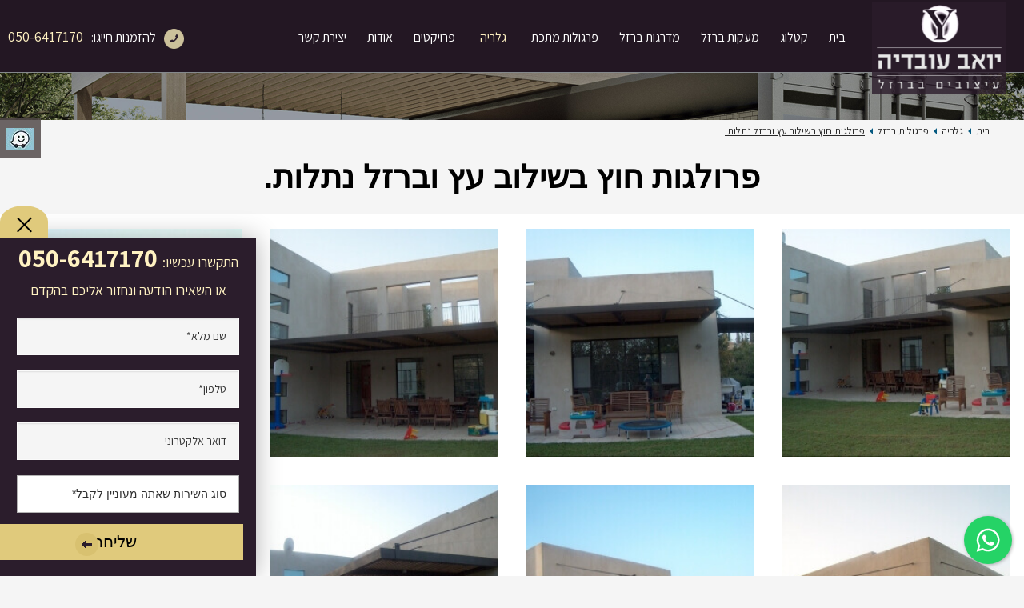

--- FILE ---
content_type: text/html; charset=utf-8
request_url: https://www.ovadia.co.il/%D7%A4%D7%A8%D7%92%D7%95%D7%9C%D7%95%D7%AA_1/
body_size: 6768
content:
<!DOCTYPE html><html class="no-js" lang="he" dir="rtl"><head><link rel="stylesheet" type="text/css" href="https://www.ovadia.co.il/assets/pages_gallery_inner.css?mod=1768594637" /><title>פרולגות חוץ בשילוב עץ וברזל נתלות. - יואב עובדיה</title><meta charset="utf-8" /><meta name="viewport" content="width=device-width, initial-scale=1.0" /><meta name="keywords" content="פרולגות חוץ בשילוב עץ וברזל נתלות." /><meta name="description" content="  " /><meta name="robots" content="index,follow" /><meta name="google-site-verification" content="ciJPoGGsEJ8h1NFOVmf2VSPzmoYTqkQAoVYxNFhnE9s" /><meta name="copyright" content="" /><meta name="format-detection" content="telephone=no" /> <link rel="image_src" href="https://www.ovadia.co.il/media/main/פרגולות-1.jpg" />  <link rel="canonical"  href="https://www.ovadia.co.il/%D7%A4%D7%A8%D7%92%D7%95%D7%9C%D7%95%D7%AA_1/"/><link rel="shortcut icon" href="https://www.ovadia.co.il/images/fav.png" type="image/x-icon" /><!--[if !IE]><!--><!-- <style type="text/css">@import url(https://fonts.googleapis.com/earlyaccess/opensanshebrew.css);</style> --><!--<![endif]--><!--[if IE]><![endif]-->  <link href="https://fonts.googleapis.com/css2?family=Assistant:wght@200;300;400;600;700;800&display=swap" rel="stylesheet"><link rel="stylesheet" href="//maxcdn.bootstrapcdn.com/font-awesome/4.3.0/css/font-awesome.min.css"><script>var site_url = 'https://www.ovadia.co.il/',siteLangCode = 'he';</script><!--[if lt IE 9]><script src="http://css3-mediaqueries-js.googlecode.com/svn/trunk/css3-mediaqueries.js"></script><![endif]--> <!-- Google Tag Manager --><script>(function(w, d, s, l, i) {w[l] = w[l] || [];w[l].push({'gtm.start': new Date().getTime(),event: 'gtm.js'});var f = d.getElementsByTagName(s)[0],j = d.createElement(s),dl = l != 'dataLayer' ? '&l=' + l : '';j.async = true;j.src ='https://www.googletagmanager.com/gtm.js?id=' + i + dl;f.parentNode.insertBefore(j, f);})(window, document, 'script', 'dataLayer', 'GTM-58T7M4');</script><!-- End Google Tag Manager --><script type="text/javascript">function downloadJSAtOnload(){var element = document.createElement("script");element.src = "https://www.ovadia.co.il/assets/selected.js?mod=1666856913";document.body.appendChild(element);}if (window.addEventListener)window.addEventListener("load", downloadJSAtOnload, false);else if (window.attachEvent)window.attachEvent("onload", downloadJSAtOnload);else window.onload = downloadJSAtOnload;</script></head><body dir="rtl" class="he" itemscope itemtype="http://schema.org/WebPage"><!-- Google Tag Manager (noscript) --><noscript><iframe src="https://www.googletagmanager.com/ns.html?id=GTM-58T7M4" height="0" width="0"style="display:none;visibility:hidden"></iframe></noscript><!-- End Google Tag Manager (noscript) --><header><!-- <div class="ConButton"></div> --><a href="waze://?ll=34,946,32.117" rel="nofollow" target="_blank" class="WazeMain" title="waze"></a><div class="ConUsMain"><div class="ConUsMainBG"></div><div class="ConPic"></div><div class="ConForm"><div class="ConT">להצעה משתלמת <br> שלח פרטים</div><form method="post" class="header"> <div class="row collapse"><div class="small-24 medium-24 large-24 columns"><input type="text" class="tablevel_2 f1 big"  placeholder="שם מלא*"  title="שם מלא*" id="field_41" name="field_41" value="" data-empty="יש להזין שם מלא" data-novalid="השם שהוזן אינו חוקי"/></div></div>   <div class="row collapse"><div class="small-24 medium-24 large-24 columns"><input type="text" class="tablevel_2 f2 big"  placeholder="טלפון / נייד*"  title="טלפון / נייד*" id="field_42" name="field_42" value="" data-empty="יש להזין טלפון או נייד" data-novalid="הטלפון שהוזן אינו חוקי"/></div></div>   <div class="row collapse"><div class="small-24 medium-24 large-24 columns"><input type="text" class="tablevel_2 f3 big"  placeholder="דואר אלקטרוני"  title="דואר אלקטרוני" id="field_43" name="field_43" value="" data-empty="" data-novalid="הדואר אלקטרוני שהוזן אינו חוקי"/></div></div> <div class="row collapse"><div class="small-24 medium-24 large-24 columns"><div class="select f4 small"><span class="select_arrow"></span><select class="tablevel_2 select customselect" id="field_643" name="field_643" data-empty="שדה חובה " data-novalid="">  <option value="">סוג השירות שאתה מעוניין לקבל*</option>  <option value="מדרגות" >מדרגות</option>  <option value="מעקות" >מעקות</option>  <option value="פרגולות" >פרגולות</option>  <option value="דלתות " >דלתות </option>  <option value="חצרות אנגליים" >חצרות אנגליים</option>  <option value="שערים" >שערים</option>  <option value="רהיטי מתכת " >רהיטי מתכת </option>  <option value="סורגים" >סורגים</option>  <option value="ריהוט ופרזול" >ריהוט ופרזול</option>  </select><span class="SelectArrow"></span></div></div></div><div class="row"> <div class="submitContainer"><img src="https://www.ovadia.co.il/images/arrow.png" class="arrow"><input type="submit" value="שליחה" title="שליחה"  class="tablevel_2 Submit "  /></div>   </div></form>   </div></div><div class="TopBar hide-for-medium-down"><div class="row"><a href="tel:050-6417170" class="mainPhone"><i class=""></i>להזמנות 050-6417170</a></div></div><div class="TopbarNew tablevel_1 SiteMenu topscroll" itemprop="breadcrumb"><div class="medium-10 large-4 columns MainLogo"><a href="https://www.ovadia.co.il/" class="Logo Inner" title="מעקות ברזל" itemprop="url"><img src="https://www.ovadia.co.il/media/main/יואב-עובדיה.png" alt="מעקות ברזל" title="מעקות ברזל" itemprop="image" /></a><div itemscope itemtype="http://schema.org/Organization"><span class="dn" itemprop="name">יואב עובדיה</span></div><!--<a href="https://www.ovadia.co.il/" class="Logo" style="top:0px;right:0px;" title="מעקות ברזל" itemprop="url"><img src="https://www.ovadia.co.il/media/main/יואב-עובדיה.png" style="" alt="מעקות ברזל" title="מעקות ברזל" itemprop="image" /></a>--></div><div class="medium-7 large-14 columns pad-0"><div class="fixed-for-medium-down"><div class="topBarBg"></div><nav class="top-bar" data-topbar><ul class="hide-for-large-up title-area small-block-grid-3 medium-block-grid-3"><li class="navControl"><!-- Remove the class "menu-icon" to get rid of menu icon. Take out "Menu" to just have icon alone --><div class="toggle-topbar menu-icon"><a href="#"><span></span></a></div></li><li class="navContact"><a href="tel:050-6417170" class="mainPhone res"><i class=""></i></a></li><!-- <li class="navSiteName"><div class="siteName">יואב עובדיה</div></li> --></ul><div class="top-bar-section"><!-- Right Nav Section --><ul class="right"><li class=" "><a href="https://www.ovadia.co.il/" class="tablevel_2 topMenu " title="בית" accesskey="1" >בית</a></li><li class=" "><a href="https://www.ovadia.co.il/%D7%A9%D7%99%D7%A8%D7%95%D7%AA%D7%99%D7%9D/" class="tablevel_2 topMenu " title="קטלוג" accesskey="2" >קטלוג</a></li><li class=" "><a href="https://www.ovadia.co.il/%D7%9E%D7%A2%D7%A7%D7%95%D7%AA-%D7%91%D7%A8%D7%96%D7%9C/" class="tablevel_2 topMenu " title="מעקות ברזל" accesskey="3" >מעקות ברזל</a></li><li class=" "><a href="https://www.ovadia.co.il/%D7%9E%D7%93%D7%A8%D7%92%D7%95%D7%AA-%D7%91%D7%A8%D7%96%D7%9C/" class="tablevel_2 topMenu " title="מדרגות ברזל" accesskey="4" >מדרגות ברזל</a></li><li class=" "><a href="https://www.ovadia.co.il/%D7%A4%D7%A8%D7%92%D7%95%D7%9C%D7%95%D7%AA_%D7%9E%D7%AA%D7%9B%D7%AA/" class="tablevel_2 topMenu " title="פרגולות מתכת" accesskey="5" >פרגולות מתכת</a></li><li class="active "><a href="https://www.ovadia.co.il/%D7%92%D7%9C%D7%A8%D7%99%D7%94/" class="tablevel_2 topMenu  on" title="גלריה" accesskey="6" >גלריה</a></li><li class=" "><a href="https://www.ovadia.co.il/%D7%A4%D7%A8%D7%95%D7%99%D7%A7%D7%98%D7%99%D7%9D/" class="tablevel_2 topMenu " title="פרויקטים" accesskey="7" >פרויקטים</a></li><li class=" "><a href="https://www.ovadia.co.il/%D7%90%D7%95%D7%93%D7%95%D7%AA/" class="tablevel_2 topMenu " title="אודות" accesskey="8" >אודות</a></li><li class=" "><a href="https://www.ovadia.co.il/%D7%99%D7%A6%D7%99%D7%A8%D7%AA_%D7%A7%D7%A9%D7%A8/" class="tablevel_2 topMenu " title="יצירת קשר" accesskey="9" >יצירת קשר</a></li></ul></div></nav></div></div><div class="medium-7 large-6 columns PhonePc pad-0"><div class="PhonePcI hideMobile"><img src="https://www.ovadia.co.il/images/topPhone.png" alt="יואב עובדיה טלפון" cl><sapn class="texttel">להזמנות חייגו:</sapn><a href="tel:050-6417170">050-6417170</a></div></div></div>  </header><!-- <div class="headerSep hide-for-medium-down"></div> --><div class="mainContent"><!--<div class="Stick"></div>--><div class="cresta-whatsapp-chat-box onBoth"><a href="https://api.whatsapp.com/send?phone=972506417170&amp;text=שלום.." target="_blank"><svg id="whatsapp-msng-icon" data-name="whatsapp icon" xmlns="http://www.w3.org/2000/svg" viewbox="0 0 800 800"><path d="M519 454c4 2 7 10-1 31-6 16-33 29-49 29-96 0-189-113-189-167 0-26 9-39 18-48 8-9 14-10 18-10h12c4 0 9 0 13 10l19 44c5 11-9 25-15 31-3 3-6 7-2 13 25 39 41 51 81 71 6 3 10 1 13-2l19-24c5-6 9-4 13-2zM401 200c-110 0-199 90-199 199 0 68 35 113 35 113l-20 74 76-20s42 32 108 32c110 0 199-89 199-199 0-111-89-199-199-199zm0-40c133 0 239 108 239 239 0 132-108 239-239 239-67 0-114-29-114-29l-127 33 34-124s-32-49-32-119c0-131 108-239 239-239z" transform="scale(1.2, 1.2), translate(-65 -65)" style="fill:#ffffff"></path></svg><svg id="close-icon" data-name="close icon" xmlns="http://www.w3.org/2000/svg" viewbox="0 0 39.98 39.99"><path d="M48.88,11.14a3.87,3.87,0,0,0-5.44,0L30,24.58,16.58,11.14a3.84,3.84,0,1,0-5.44,5.44L24.58,30,11.14,43.45a3.87,3.87,0,0,0,0,5.44,3.84,3.84,0,0,0,5.44,0L30,35.45,43.45,48.88a3.84,3.84,0,0,0,5.44,0,3.87,3.87,0,0,0,0-5.44L35.45,30,48.88,16.58A3.87,3.87,0,0,0,48.88,11.14Z" transform="translate(-10.02 -10.02)" style="fill:#ffffff"></path></svg></a></div><!-- Block WhatsApp  --><div class="scrollTop dn"></div><div class="row full-width hide-for-medium-down headerIMG">   <img src="https://www.ovadia.co.il/media/source/header_1.jpg" alt=""></div> <div class="row tablevel_1 BreadCrumbs"><ul itemscope itemtype="http://schema.org/BreadcrumbList"><li itemprop="itemListElement" itemscope itemtype="http://schema.org/ListItem"><a  href="https://www.ovadia.co.il/"  title="בית" class="tablevel_2" itemprop="url"><span itemprop="name">בית</span></a><meta itemprop="item" content="https://www.ovadia.co.il/" /><meta itemprop="position" content="1" /></li><li><span></span></li><li itemprop="itemListElement" itemscope itemtype="http://schema.org/ListItem"><a  href="https://www.ovadia.co.il/%D7%92%D7%9C%D7%A8%D7%99%D7%94/"  title="גלריה" class="tablevel_2" itemprop="url"><span itemprop="name">גלריה</span></a><meta itemprop="item" content="https://www.ovadia.co.il/%D7%92%D7%9C%D7%A8%D7%99%D7%94/" /><meta itemprop="position" content="2" /></li><li><span></span></li><li itemprop="itemListElement" itemscope itemtype="http://schema.org/ListItem"><a  href="https://www.ovadia.co.il/%D7%A4%D7%A8%D7%92%D7%95%D7%9C%D7%95%D7%AA/"  title="פרגולות ברזל " class="tablevel_2" itemprop="url"><span itemprop="name">פרגולות ברזל </span></a><meta itemprop="item" content="https://www.ovadia.co.il/%D7%A4%D7%A8%D7%92%D7%95%D7%9C%D7%95%D7%AA/" /><meta itemprop="position" content="3" /></li><li><span></span></li><li itemprop="itemListElement" itemscope itemtype="http://schema.org/ListItem"><a href="https://www.ovadia.co.il/%D7%A4%D7%A8%D7%92%D7%95%D7%9C%D7%95%D7%AA_1/" title="פרולגות חוץ בשילוב עץ וברזל נתלות." class="tablevel_2 on" itemprop="url"><span itemprop="name">פרולגות חוץ בשילוב עץ וברזל נתלות.</span></a><meta itemprop="item" content="https://www.ovadia.co.il/%D7%A4%D7%A8%D7%92%D7%95%D7%9C%D7%95%D7%AA_1/" /><meta itemprop="position" content="4" /></li></ul>  </div><div class="row pageTitle " lang=""><h1 itemprop="name">פרולגות חוץ בשילוב עץ וברזל נתלות.</h1></div><div class="row Gallery GalleryInner"><div class="columns"><div class="row"><ul class="small-block-grid-2 medium-block-grid-3 large-block-grid-4 innerContainer" itemscope itemtype="http://schema.org/ImageGallery"> <li class="OPACE"><a href="https://www.ovadia.co.il/media/source/0254989001394027320.jpg" title="פרגולה 1" class="tablevel_2"><span class="img"><img src="https://www.ovadia.co.il/media/small/0254989001394027320.jpg"  width="100%" height="" alt="פרגולה 1" itemprop="image"></span><!-- <span class="info">פרגולה 1</span> --></a></li>  <li class="OPACE"><a href="https://www.ovadia.co.il/media/source/0193428001394027322.jpg" title="פרגולה 2" class="tablevel_2"><span class="img"><img src="https://www.ovadia.co.il/media/small/0193428001394027322.jpg"  width="100%" height="" alt="פרגולה 2" itemprop="image"></span><!-- <span class="info">פרגולה 2</span> --></a></li>  <li class="OPACE"><a href="https://www.ovadia.co.il/media/source/0181272001394027306.jpg" title="פרגולה 3" class="tablevel_2"><span class="img"><img src="https://www.ovadia.co.il/media/small/0181272001394027306.jpg"  width="100%" height="" alt="פרגולה 3" itemprop="image"></span><!-- <span class="info">פרגולה 3</span> --></a></li>  <li class="OPACE"><a href="https://www.ovadia.co.il/media/source/0116206001394027314.jpg" title="פרגולה 4" class="tablevel_2"><span class="img"><img src="https://www.ovadia.co.il/media/small/0116206001394027314.jpg"  width="100%" height="" alt="פרגולה 4" itemprop="image"></span><!-- <span class="info">פרגולה 4</span> --></a></li>  <li class="OPACE"><a href="https://www.ovadia.co.il/media/source/0105654001394027316.jpg" title="פרגולה 5" class="tablevel_2"><span class="img"><img src="https://www.ovadia.co.il/media/small/0105654001394027316.jpg"  width="100%" height="" alt="פרגולה 5" itemprop="image"></span><!-- <span class="info">פרגולה 5</span> --></a></li>  <li class="OPACE"><a href="https://www.ovadia.co.il/media/source/0105459001394027308.jpg" title="פרגולה 6" class="tablevel_2"><span class="img"><img src="https://www.ovadia.co.il/media/small/0105459001394027308.jpg"  width="100%" height="" alt="פרגולה 6" itemprop="image"></span><!-- <span class="info">פרגולה 6</span> --></a></li>  <li class="OPACE"><a href="https://www.ovadia.co.il/media/source/0098746001394027318.jpg" title="פרגולה 7" class="tablevel_2"><span class="img"><img src="https://www.ovadia.co.il/media/small/0098746001394027318.jpg"  width="100%" height="" alt="פרגולה 7" itemprop="image"></span><!-- <span class="info">פרגולה 7</span> --></a></li>  <li class="OPACE"><a href="https://www.ovadia.co.il/media/source/0086673001394027312-Copy.jpg" title="פרגולה 8" class="tablevel_2"><span class="img"><img src="https://www.ovadia.co.il/media/small/0086673001394027312-Copy.jpg"  width="100%" height="" alt="פרגולה 8" itemprop="image"></span><!-- <span class="info">פרגולה 8</span> --></a></li>  <li class="OPACE"><a href="https://www.ovadia.co.il/media/source/0048626001394027310.jpg" title="פרגולה 9" class="tablevel_2"><span class="img"><img src="https://www.ovadia.co.il/media/small/0048626001394027310.jpg"  width="100%" height="" alt="פרגולה 9" itemprop="image"></span><!-- <span class="info">פרגולה 9</span> --></a></li> </ul></div><div class="btnGoback"><a href="https://www.ovadia.co.il/%D7%A4%D7%A8%D7%92%D7%95%D7%9C%D7%95%D7%AA/" class="tablevel_1 Back OPACE">חזרה לגלריה</a></div></div></div> </div><div class="PopBannerForm"><div class="row"><div class="MobileForm"><div class="Open"></div><div class="Close"></div><div class="small-24 medium-24 large-24 columns title">צור קשר:</div><div class="small-12 medium-12 large-24 columns"><div class="Button formb">השאר פרטים</div></div><div class="small-12 medium-12 large-24 columns DISP"><a href="tel:050-6417170" onclick="goog_report_conversion('tel:050-6417170')" class=""><div class="Button"><i class=""></i> חייג עכשיו</div></a></div></div><div class="Form"><div class="Open"></div><div class="Close"></div><div class="small-24 medium-24 large-24 columns title">התקשרו עכשיו:<a href="tel:050-6417170"> 050-6417170</a></div><div class="small-24 medium-24 large-24 columns title">או השאירו הודעה ונחזור אליכם בהקדם</div><div class="small-24 medium-24 large-24 columns form pad-0"><form method="post" class="pop"> <div class="row collapse"><div class="small-24 medium-24 large-24 columns"><input type="text" class="tablevel_2 f1 big"  placeholder="שם מלא*"  title="שם מלא*" id="field_596" name="field_596" value="" data-empty="יש להזין שם מלא" data-novalid="השם שהוזן אינו חוקי"/></div></div>   <div class="row collapse"><div class="small-24 medium-24 large-24 columns"><input type="text" class="tablevel_2 f2 big"  placeholder="טלפון*"  title="טלפון*" id="field_597" name="field_597" value="" data-empty="יש להזין טלפון" data-novalid="הטלפון שהוזן אינו חוקי"/></div></div>   <div class="row collapse"><div class="small-24 medium-24 large-24 columns"><input type="text" class="tablevel_2 f3 big"  placeholder="דואר אלקטרוני"  title="דואר אלקטרוני" id="field_599" name="field_599" value="" data-empty="י" data-novalid="הדואר אלקטרוני שהוזן אינו חוקי"/></div></div> <div class="row collapse"><div class="small-24 medium-24 large-24 columns"><div class="select f4 small"><span class="select_arrow"></span><select class="tablevel_2 select customselect" id="field_642" name="field_642" data-empty="שדה חובה " data-novalid="">  <option value="">סוג השירות שאתה מעוניין לקבל*</option>  <option value="מדרגות" >מדרגות</option>  <option value="מעקות" >מעקות</option>  <option value="פרגולות" >פרגולות</option>  <option value="דלתות " >דלתות </option>  <option value="חצרות אנגליים" >חצרות אנגליים</option>  <option value="שערים" >שערים</option>  <option value="רהיטי מתכת " >רהיטי מתכת </option>  <option value="סורגים" >סורגים</option>  <option value="ריהוט ופרזול" >ריהוט ופרזול</option>  </select><span class="SelectArrow"></span></div></div></div><div class="row"> <div class="submitContainer"><img src="https://www.ovadia.co.il/images/arrow.png" class="arrow"><input type="submit" value="שליחה" title="שליחה"  class="tablevel_2 Submit "  /></div>   </div></form>   </div></div></div></div><footer class="tablevel_1"><div class="FotterNav"><div class="row2"> <ul class="medium-8 large-5 columns show-for-small-only accordion tablevel_2 NavSite" data-accordion itemscope itemtype="http://schema.org/SiteNavigationElement"><li class="accordion-navigation FooterSubtitle" itemprop="name"><a href="#panel1">מפת האתר</a> <div id="panel1" class="content active"><ul><li><a  href="https://www.ovadia.co.il/"  title="בית" class="content active tablevel_3" itemprop="url">בית</a></li><li><a  href="https://www.ovadia.co.il/%D7%90%D7%95%D7%93%D7%95%D7%AA/"  title="אודות" class="content active tablevel_3" itemprop="url">אודות</a></li><li><a  href="https://www.ovadia.co.il/%D7%A9%D7%99%D7%A8%D7%95%D7%AA%D7%99%D7%9D/"  title="שירותים" class="content active tablevel_3" itemprop="url">שירותים</a></li><li><a  href="https://www.ovadia.co.il/%D7%92%D7%9C%D7%A8%D7%99%D7%94/"  title="גלריה" class="content active tablevel_3" itemprop="url">גלריה</a></li><li><a  href="https://www.ovadia.co.il/%D7%9E%D7%90%D7%9E%D7%A8%D7%99%D7%9D/"  title="מאמרים" class="content active tablevel_3" itemprop="url">מאמרים</a></li><li><a  href="https://www.ovadia.co.il/%D7%99%D7%A6%D7%99%D7%A8%D7%AA_%D7%A7%D7%A9%D7%A8/"  title="יצירת קשר" class="content active tablevel_3" itemprop="url">יצירת קשר</a></li><li><a  href="https://www.ovadia.co.il/%D7%9B%D7%9C-%D7%9E%D7%94-%D7%A9%D7%A6%D7%A8%D7%99%D7%9A-%D7%9C%D7%93%D7%A2%D7%AA-%D7%A2%D7%9C-%D7%A2%D7%99%D7%A6%D7%95%D7%91-%D7%91%D7%99%D7%AA-%D7%9E%D7%97%D7%93%D7%A9/"  title="בלוג" class="content active tablevel_3" itemprop="url">בלוג</a></li><li><a  href="https://www.ovadia.co.il/%D7%9E%D7%A4%D7%AA_%D7%90%D7%AA%D7%A8/"  title="מפת אתר" class="content active tablevel_3" itemprop="url">מפת אתר</a></li></ul></div></li></ul><div class="medium-6 large-6 columns hide-for-small-only tablevel_2 NavSite" itemscope itemtype="http://schema.org/SiteNavigationElement"><div class="FooterBG"><div class="FooterSubtitle" itemprop="name">מפת האתר</div><ul><li><a  href="https://www.ovadia.co.il/"  title="בית" class="tablevel_3" itemprop="url">בית</a></li><li><a  href="https://www.ovadia.co.il/%D7%90%D7%95%D7%93%D7%95%D7%AA/"  title="אודות" class="tablevel_3" itemprop="url">אודות</a></li><li><a  href="https://www.ovadia.co.il/%D7%A9%D7%99%D7%A8%D7%95%D7%AA%D7%99%D7%9D/"  title="שירותים" class="tablevel_3" itemprop="url">שירותים</a></li><li><a  href="https://www.ovadia.co.il/%D7%92%D7%9C%D7%A8%D7%99%D7%94/"  title="גלריה" class="tablevel_3" itemprop="url">גלריה</a></li><li><a  href="https://www.ovadia.co.il/%D7%9E%D7%90%D7%9E%D7%A8%D7%99%D7%9D/"  title="מאמרים" class="tablevel_3" itemprop="url">מאמרים</a></li><li><a  href="https://www.ovadia.co.il/%D7%99%D7%A6%D7%99%D7%A8%D7%AA_%D7%A7%D7%A9%D7%A8/"  title="יצירת קשר" class="tablevel_3" itemprop="url">יצירת קשר</a></li><li><a  href="https://www.ovadia.co.il/%D7%9B%D7%9C-%D7%9E%D7%94-%D7%A9%D7%A6%D7%A8%D7%99%D7%9A-%D7%9C%D7%93%D7%A2%D7%AA-%D7%A2%D7%9C-%D7%A2%D7%99%D7%A6%D7%95%D7%91-%D7%91%D7%99%D7%AA-%D7%9E%D7%97%D7%93%D7%A9/"  title="בלוג" class="tablevel_3" itemprop="url">בלוג</a></li><li><a  href="https://www.ovadia.co.il/%D7%9E%D7%A4%D7%AA_%D7%90%D7%AA%D7%A8/"  title="מפת אתר" class="tablevel_3" itemprop="url">מפת אתר</a></li></ul></div></div><ul class="medium-8 large-5 columns show-for-small-only accordion tablevel_2 SubFotterOne" data-accordion itemscope itemtype="http://schema.org/SiteNavigationElement"><li class="accordion-navigation FooterSubtitle" itemprop="name"><a href="#panel2">מעקות ושערים</a> <div id="panel2" class="content active"><ul><li><a  href="https://www.ovadia.co.il/%D7%9E%D7%A2%D7%A7%D7%95%D7%AA/"  title="מעקות" class="content active tablevel_3" itemprop="url">מעקות</a></li><li><a  href="https://www.ovadia.co.il/%D7%9E%D7%A2%D7%A7%D7%95%D7%AA-%D7%91%D7%A8%D7%96%D7%9C/"  title="מעקות ברזל" class="content active tablevel_3" itemprop="url">מעקות ברזל</a></li><li><a  href="https://www.ovadia.co.il/%D7%9E%D7%A2%D7%A7%D7%94_%D7%9C%D7%9E%D7%93%D7%A8%D7%92%D7%95%D7%AA_%D7%A4%D7%A0%D7%99%D7%9D/"  title="מעקה למדרגות פנים" class="content active tablevel_3" itemprop="url">מעקה למדרגות פנים</a></li><li><a  href="https://www.ovadia.co.il/%D7%9E%D7%A2%D7%A7%D7%95%D7%AA_%D7%91%D7%A8%D7%96%D7%9C_%D7%9C%D7%9E%D7%93%D7%A8%D7%92%D7%95%D7%AA/"  title="מעקות ברזל למדרגות" class="content active tablevel_3" itemprop="url">מעקות ברזל למדרגות</a></li><li><a  href="https://www.ovadia.co.il/%D7%9E%D7%A2%D7%A7%D7%94-%D7%91%D7%98%D7%99%D7%97%D7%95%D7%AA-%D7%9C%D7%9E%D7%93%D7%A8%D7%92%D7%95%D7%AA/"  title="מעקה בטיחות למדרגות" class="content active tablevel_3" itemprop="url">מעקה בטיחות למדרגות</a></li><li><a  href="https://www.ovadia.co.il/%D7%9E%D7%A2%D7%A7%D7%95%D7%AA-%D7%91%D7%A8%D7%96%D7%9C/"  title="מעקות ברזל מעוצבים" class="content active tablevel_3" itemprop="url">מעקות ברזל מעוצבים</a></li><li><a  href="https://www.ovadia.co.il/%D7%A9%D7%A2%D7%A8%D7%99%D7%9D/"  title="שערים" class="content active tablevel_3" itemprop="url">שערים</a></li><li><a  href="https://www.ovadia.co.il/%D7%A9%D7%A2%D7%A8_%D7%9C%D7%92%D7%99%D7%A0%D7%94/"  title="שער לגינה" class="content active tablevel_3" itemprop="url">שער לגינה</a></li><li><a  href="https://www.ovadia.co.il/%D7%A9%D7%A2%D7%A8-%D7%9B%D7%A0%D7%99%D7%A1%D7%94-%D7%9C%D7%91%D7%99%D7%AA/"  title="שער כניסה לבית פרטי" class="content active tablevel_3" itemprop="url">שער כניסה לבית פרטי</a></li><li><a  href="https://www.ovadia.co.il/%D7%A9%D7%A2%D7%A8%D7%99%D7%9D_%D7%9C%D7%91%D7%99%D7%AA_%D7%A4%D7%A8%D7%98%D7%99/"  title="שערים לבית פרטי" class="content active tablevel_3" itemprop="url">שערים לבית פרטי</a></li><li><a  href="https://www.ovadia.co.il/%D7%A9%D7%A2%D7%A8%D7%99%D7%9D_%D7%97%D7%A9%D7%9E%D7%9C%D7%99%D7%99%D7%9D/"  title="שערים חשמליים" class="content active tablevel_3" itemprop="url">שערים חשמליים</a></li></ul></div></li></ul><div class="medium-6 large-6 columns hide-for-small-only tablevel_2 SubFotterOne" itemscope itemtype="http://schema.org/SiteNavigationElement"><div class="FooterBG"><div class="FooterSubtitle" itemprop="name">מעקות ושערים</div><ul><li><a  href="https://www.ovadia.co.il/%D7%9E%D7%A2%D7%A7%D7%95%D7%AA/"  title="מעקות" class="tablevel_3" itemprop="url">מעקות</a></li><li><a  href="https://www.ovadia.co.il/%D7%9E%D7%A2%D7%A7%D7%95%D7%AA-%D7%91%D7%A8%D7%96%D7%9C/"  title="מעקות ברזל" class="tablevel_3" itemprop="url">מעקות ברזל</a></li><li><a  href="https://www.ovadia.co.il/%D7%9E%D7%A2%D7%A7%D7%94_%D7%9C%D7%9E%D7%93%D7%A8%D7%92%D7%95%D7%AA_%D7%A4%D7%A0%D7%99%D7%9D/"  title="מעקה למדרגות פנים" class="tablevel_3" itemprop="url">מעקה למדרגות פנים</a></li><li><a  href="https://www.ovadia.co.il/%D7%9E%D7%A2%D7%A7%D7%95%D7%AA_%D7%91%D7%A8%D7%96%D7%9C_%D7%9C%D7%9E%D7%93%D7%A8%D7%92%D7%95%D7%AA/"  title="מעקות ברזל למדרגות" class="tablevel_3" itemprop="url">מעקות ברזל למדרגות</a></li><li><a  href="https://www.ovadia.co.il/%D7%9E%D7%A2%D7%A7%D7%94-%D7%91%D7%98%D7%99%D7%97%D7%95%D7%AA-%D7%9C%D7%9E%D7%93%D7%A8%D7%92%D7%95%D7%AA/"  title="מעקה בטיחות למדרגות" class="tablevel_3" itemprop="url">מעקה בטיחות למדרגות</a></li><li><a  href="https://www.ovadia.co.il/%D7%9E%D7%A2%D7%A7%D7%95%D7%AA-%D7%91%D7%A8%D7%96%D7%9C/"  title="מעקות ברזל מעוצבים" class="tablevel_3" itemprop="url">מעקות ברזל מעוצבים</a></li><li><a  href="https://www.ovadia.co.il/%D7%A9%D7%A2%D7%A8%D7%99%D7%9D/"  title="שערים" class="tablevel_3" itemprop="url">שערים</a></li><li><a  href="https://www.ovadia.co.il/%D7%A9%D7%A2%D7%A8_%D7%9C%D7%92%D7%99%D7%A0%D7%94/"  title="שער לגינה" class="tablevel_3" itemprop="url">שער לגינה</a></li><li><a  href="https://www.ovadia.co.il/%D7%A9%D7%A2%D7%A8-%D7%9B%D7%A0%D7%99%D7%A1%D7%94-%D7%9C%D7%91%D7%99%D7%AA/"  title="שער כניסה לבית פרטי" class="tablevel_3" itemprop="url">שער כניסה לבית פרטי</a></li><li><a  href="https://www.ovadia.co.il/%D7%A9%D7%A2%D7%A8%D7%99%D7%9D_%D7%9C%D7%91%D7%99%D7%AA_%D7%A4%D7%A8%D7%98%D7%99/"  title="שערים לבית פרטי" class="tablevel_3" itemprop="url">שערים לבית פרטי</a></li><li><a  href="https://www.ovadia.co.il/%D7%A9%D7%A2%D7%A8%D7%99%D7%9D_%D7%97%D7%A9%D7%9E%D7%9C%D7%99%D7%99%D7%9D/"  title="שערים חשמליים" class="tablevel_3" itemprop="url">שערים חשמליים</a></li></ul></div></div><ul class="medium-8 large-5 columns show-for-small-only accordion tablevel_2 SubFotterTwo" data-accordion itemscope itemtype="http://schema.org/SiteNavigationElement"><li class="accordion-navigation FooterSubtitle" itemprop="name"><a href="#panel3">שירותים נוספים</a> <div id="panel3" class="content active"><ul><li><a  href="https://www.ovadia.co.il/%D7%A4%D7%A8%D7%92%D7%95%D7%9C%D7%95%D7%AA_%D7%9E%D7%AA%D7%9B%D7%AA/"  title="פרגולות מתכת" class="content active tablevel_3" itemprop="url">פרגולות מתכת</a></li><li><a  href="https://www.ovadia.co.il/%D7%A4%D7%A8%D7%92%D7%95%D7%9C%D7%95%D7%AA_%D7%91%D7%A8%D7%96%D7%9C/"  title="פרגולות ברזל" class="content active tablevel_3" itemprop="url">פרגולות ברזל</a></li><li><a  href="https://www.ovadia.co.il/%D7%A9%D7%A2%D7%A8%D7%99%D7%9D_%D7%9C%D7%91%D7%99%D7%AA/"  title="שערים לבית" class="content active tablevel_3" itemprop="url">שערים לבית</a></li><li><a  href="https://www.ovadia.co.il/%D7%97%D7%A6%D7%A8%D7%95%D7%AA_%D7%90%D7%A0%D7%92%D7%9C%D7%99%D7%99%D7%9D/"  title="חצרות אנגליים" class="content active tablevel_3" itemprop="url">חצרות אנגליים</a></li><li><a  href="https://www.ovadia.co.il/%D7%9E%D7%93%D7%A8%D7%92%D7%95%D7%AA/"  title="מדרגות" class="content active tablevel_3" itemprop="url">מדרגות</a></li><li><a  href="https://www.ovadia.co.il/%D7%9E%D7%93%D7%A8%D7%92%D7%95%D7%AA_%D7%9E%D7%AA%D7%9B%D7%AA/"  title="מדרגות מתכת" class="content active tablevel_3" itemprop="url">מדרגות מתכת</a></li><li><a  href="https://www.ovadia.co.il/%D7%9E%D7%93%D7%A8%D7%92%D7%95%D7%AA-%D7%9C%D7%91%D7%99%D7%AA-%D7%A4%D7%A8%D7%98%D7%99/"  title="מדרגות לבית פרטי" class="content active tablevel_3" itemprop="url">מדרגות לבית פרטי</a></li><li><a  href="https://www.ovadia.co.il/%D7%9E%D7%93%D7%A8%D7%92%D7%95%D7%AA-%D7%91%D7%A8%D7%96%D7%9C/"  title="מדרגות ברזל" class="content active tablevel_3" itemprop="url">מדרגות ברזל</a></li><li><a  href="https://www.ovadia.co.il/%D7%9E%D7%A2%D7%A7%D7%94-%D7%9C%D7%9E%D7%A8%D7%A4%D7%A1%D7%AA/"  title="מעקה למרפסת" class="content active tablevel_3" itemprop="url">מעקה למרפסת</a></li></ul></div></li></ul><div class="medium-6 large-6 columns hide-for-small-only tablevel_2 SubFotterTwo" itemscope itemtype="http://schema.org/SiteNavigationElement"><div class="FooterBG"><div class="FooterSubtitle" itemprop="name">שירותים נוספים</div><ul><li><a  href="https://www.ovadia.co.il/%D7%A4%D7%A8%D7%92%D7%95%D7%9C%D7%95%D7%AA_%D7%9E%D7%AA%D7%9B%D7%AA/"  title="פרגולות מתכת" class="tablevel_3" itemprop="url">פרגולות מתכת</a></li><li><a  href="https://www.ovadia.co.il/%D7%A4%D7%A8%D7%92%D7%95%D7%9C%D7%95%D7%AA_%D7%91%D7%A8%D7%96%D7%9C/"  title="פרגולות ברזל" class="tablevel_3" itemprop="url">פרגולות ברזל</a></li><li><a  href="https://www.ovadia.co.il/%D7%A9%D7%A2%D7%A8%D7%99%D7%9D_%D7%9C%D7%91%D7%99%D7%AA/"  title="שערים לבית" class="tablevel_3" itemprop="url">שערים לבית</a></li><li><a  href="https://www.ovadia.co.il/%D7%97%D7%A6%D7%A8%D7%95%D7%AA_%D7%90%D7%A0%D7%92%D7%9C%D7%99%D7%99%D7%9D/"  title="חצרות אנגליים" class="tablevel_3" itemprop="url">חצרות אנגליים</a></li><li><a  href="https://www.ovadia.co.il/%D7%9E%D7%93%D7%A8%D7%92%D7%95%D7%AA/"  title="מדרגות" class="tablevel_3" itemprop="url">מדרגות</a></li><li><a  href="https://www.ovadia.co.il/%D7%9E%D7%93%D7%A8%D7%92%D7%95%D7%AA_%D7%9E%D7%AA%D7%9B%D7%AA/"  title="מדרגות מתכת" class="tablevel_3" itemprop="url">מדרגות מתכת</a></li><li><a  href="https://www.ovadia.co.il/%D7%9E%D7%93%D7%A8%D7%92%D7%95%D7%AA-%D7%9C%D7%91%D7%99%D7%AA-%D7%A4%D7%A8%D7%98%D7%99/"  title="מדרגות לבית פרטי" class="tablevel_3" itemprop="url">מדרגות לבית פרטי</a></li><li><a  href="https://www.ovadia.co.il/%D7%9E%D7%93%D7%A8%D7%92%D7%95%D7%AA-%D7%91%D7%A8%D7%96%D7%9C/"  title="מדרגות ברזל" class="tablevel_3" itemprop="url">מדרגות ברזל</a></li><li><a  href="https://www.ovadia.co.il/%D7%9E%D7%A2%D7%A7%D7%94-%D7%9C%D7%9E%D7%A8%D7%A4%D7%A1%D7%AA/"  title="מעקה למרפסת" class="tablevel_3" itemprop="url">מעקה למרפסת</a></li></ul></div></div> <div class="medium-6 large-6 columns tablevel_2 hide-for-small-only"><div class="footerContact"><p><img alt="יואב עובדיה עיצובים בברזל" src="https://www.ovadia.co.il/images/footerPng.png" style="width: 155px; height: 108px;" /></p><div class="kesher"><span style="font-size:24px;">יצירת קשר&nbsp;</span></div><p><span><span><span style="font-size: 18px;"><strong>כתובת:</strong> צומת קסם<br />ת.ד 250, הוד השרון 45102</span></span></span></p><p><strong><span><span><span style="font-size: 18px;">טלפון:&nbsp;</span></span></span></strong><a href="tel:050-6417170"><span style="font-size: 18px;">050-6417170</span></a></p><p><span><span><span style="font-size: 18px;"><strong>דוא&quot;ל:</strong> info@ovadia.co.il&nbsp;</span></span></span></p><!--<p itemscope itemtype="http://schema.org/Organization"><br>טלפון: <span itemprop="telephone"></span><br>פקס: <span itemprop="faxNumber"></span></p>--><div style="margin-top:5px;">  <div class="tablevel_ SocialIcons"> </div> </div><div class="socials"><a href="https://www.facebook.com/1yoav.ovadia/" class="fbLink" target="_blank" rel="nofollow"><div class="fb"><img src="https://www.ovadia.co.il/images/fb.png" /></div></a></div></div></div></div></div><div class="show-for-small-only"><ul class="accordion" data-accordion><li class="accordion-navigation active"><!-- <a href="#panel4">יצירת קשר</a> --><div class="footerContact content active" id="panel4"><div class="socials"><a href="https://www.facebook.com/1yoav.ovadia/" class="fbLink" target="_blank"><div class="fb"><img src="https://www.ovadia.co.il/images/fb.png" /></div></a></div></div></li></ul></div> <div class="row2"><div class="small-24-centered medium-12 large-12 columns rights">© 2026 כל הזכויות שמורות ליואב עובדיה  | <a href="https://www.ovadia.co.il/מדיניות_פרטיות/">מדיניות פרטיות</a> | <a href="https://www.ovadia.co.il/הצהרת-נגישות/">הצהרת נגישות</a></div><div class="small-24 centered medium-12 large-12 columns credits small-only-text-center"><a href="https://www.promote-marketing.co.il/" title="" target="_blank"><img src="https://www.selected.co.il/credit/sel-darknb.png" alt="" title=""></a></div></div></footer> <script>window.args = {sitekey   : 'ec4ecedb67201dc8eacae210b927927b',position  : 'Left',language  : 'HE',container : '',icon : '',access : 'https://vee-crm.com',styles : {primary_color: '#000000',secondary_color: '#b586ff',background_color: '#f6f6f6',primary_text_color: '#636363',headers_text_color: '#105675',primary_font_size: 14,slider_left_color:  '#b586ff',slider_right_color:  '#177fab',icon_vertical_position: 'top',icon_offset_top: 100,icon_offset_bottom: 0,highlight_focus_color: '#177fab',toggler_icon_color: '#ffffff',},links : {acc_policy: 'https://www.ovadia.co.il/%D7%94%D7%A6%D7%94%D7%A8%D7%AA-%D7%A0%D7%92%D7%99%D7%A9%D7%95%D7%AA/',additional_link: 'https://vee.co.il/pricing/'},options : {open: false,aaa: false,hide_tablet: false,hide_mobile: false,button_size_tablet: 44,button_size_mobile: 34,position_tablet: 'Right',position_mobile: 'Right',icon_vertical_position_tablet: 'top',icon_vertical_position_mobile: 'top',icon_offset_top_tablet: 100,icon_offset_bottom_tablet: 0,icon_offset_top_mobile: 100,icon_offset_bottom_mobile: 0,keyboard_shortcut: true,hide_purchase_link: false,display_checkmark_icon: false,active_toggler_color: '#118f38'},exclude : []};(function(doc, head, body){var embed = doc.createElement('script');embed.src = window.args['access'] + '/js/';embed.defer = true;embed.crossOrigin = 'anonymous';embed.setAttribute('data-cfasync', true );body? body.appendChild(embed) : head.appendChild(embed);})(document, document.head, document.body);</script></body></html>

--- FILE ---
content_type: text/html; charset=utf-8
request_url: https://www.ovadia.co.il/site/?ajax=formsFields&forms%5B%5D=header&forms%5B%5D=pop&request_number=1
body_size: 157
content:
{"header":{"field_41":{"type":"input","validation":"name","required":"1"},"field_42":{"type":"input","validation":"phone","required":"1"},"field_43":{"type":"input","validation":"email"},"field_643":{"type":"select","required":"1"}},"pop":{"field_596":{"type":"input","validation":"name","required":"1"},"field_597":{"type":"input","validation":"phone","required":"1"},"field_599":{"type":"input","validation":"email"},"field_642":{"type":"select","required":"1"}}}

--- FILE ---
content_type: text/css
request_url: https://www.ovadia.co.il/assets/pages_gallery_inner.css?mod=1768594637
body_size: 31918
content:
meta.foundation-version{font-family:"/5.5.1/";}meta.foundation-mq-small{font-family:"/only screen/";width:0;}meta.foundation-mq-small-only{font-family:"/only screen and (max-width:40em)/";width:0;}meta.foundation-mq-medium{font-family:"/only screen and (min-width:40.063em)/";width:40.063em;}meta.foundation-mq-medium-only{font-family:"/only screen and (min-width:40.063em) and (max-width:64em)/";width:40.063em;}meta.foundation-mq-large{font-family:"/only screen and (min-width:64.063em)/";width:64.063em;}meta.foundation-mq-large-only{font-family:"/only screen and (min-width:64.063em) and (max-width:90em)/";width:64.063em;}meta.foundation-mq-xlarge{font-family:"/only screen and (min-width:90.063em)/";width:90.063em;}meta.foundation-mq-xlarge-only{font-family:"/only screen and (min-width:90.063em) and (max-width:120em)/";width:90.063em;}meta.foundation-mq-xxlarge{font-family:"/only screen and (min-width:120.063em)/";width:120.063em;}meta.foundation-data-attribute-namespace{font-family:false;}html,body{height:100%;}*,*:before,*:after{-webkit-box-sizing:border-box;-moz-box-sizing:border-box;box-sizing:border-box;}html,body{font-size:100%;}body{background:#fff;color:#222222;padding:0;margin:0;font-weight:normal;font-style:normal;line-height:1.5;position:relative;cursor:auto;}a:hover{cursor:pointer;}img{max-width:100%;height:auto;}img{-ms-interpolation-mode:bicubic;}#map_canvas img,#map_canvas embed,#map_canvas object,.map_canvas img,.map_canvas embed,.map_canvas object{max-width:none !important;}.left{float:left !important;}.right{float:right !important;}.clearfix:before,.clearfix:after{content:" ";display:table;}.clearfix:after{clear:both;}.hide{display:none;}.invisible{visibility:hidden;}.antialiased{-webkit-font-smoothing:antialiased;-moz-osx-font-smoothing:grayscale;}img{display:inline-block;vertical-align:middle;}textarea{height:auto;min-height:50px;}select{width:100%;}.row{width:100%;margin-right:auto;margin-left:auto;margin-top:0;margin-bottom:0;max-width:75em;}.row:before,.row:after{content:" ";display:table;}.row:after{clear:both;}.row.collapse>.column,.row.collapse>.columns{padding-left:0;padding-right:0;}.row.collapse .row{margin-left:0;margin-right:0;}.row .row{width:auto;margin-right:-0.9375em;margin-left:-0.9375em;margin-top:0;margin-bottom:0;max-width:none;}.row .row:before,.row .row:after{content:" ";display:table;}.row .row:after{clear:both;}.row .row.collapse{width:auto;margin:0;max-width:none;}.row .row.collapse:before,.row .row.collapse:after{content:" ";display:table;}.row .row.collapse:after{clear:both;}.column,.columns{padding-left:0.9375em;padding-right:0.9375em;width:100%;float:right;}[class*="column"]+[class*="column"]:last-child{float:left;}[class*="column"]+[class*="column"].end{float:right;}@media only screen{.small-push-0{position:relative;right:0%;left:auto;}.small-pull-0{position:relative;left:0%;right:auto;}.small-push-1{position:relative;right:4.16667%;left:auto;}.small-pull-1{position:relative;left:4.16667%;right:auto;}.small-push-2{position:relative;right:8.33333%;left:auto;}.small-pull-2{position:relative;left:8.33333%;right:auto;}.small-push-3{position:relative;right:12.5%;left:auto;}.small-pull-3{position:relative;left:12.5%;right:auto;}.small-push-4{position:relative;right:16.66667%;left:auto;}.small-pull-4{position:relative;left:16.66667%;right:auto;}.small-push-5{position:relative;right:20.83333%;left:auto;}.small-pull-5{position:relative;left:20.83333%;right:auto;}.small-push-6{position:relative;right:25%;left:auto;}.small-pull-6{position:relative;left:25%;right:auto;}.small-push-7{position:relative;right:29.16667%;left:auto;}.small-pull-7{position:relative;left:29.16667%;right:auto;}.small-push-8{position:relative;right:33.33333%;left:auto;}.small-pull-8{position:relative;left:33.33333%;right:auto;}.small-push-9{position:relative;right:37.5%;left:auto;}.small-pull-9{position:relative;left:37.5%;right:auto;}.small-push-10{position:relative;right:41.66667%;left:auto;}.small-pull-10{position:relative;left:41.66667%;right:auto;}.small-push-11{position:relative;right:45.83333%;left:auto;}.small-pull-11{position:relative;left:45.83333%;right:auto;}.small-push-12{position:relative;right:50%;left:auto;}.small-pull-12{position:relative;left:50%;right:auto;}.small-push-13{position:relative;right:54.16667%;left:auto;}.small-pull-13{position:relative;left:54.16667%;right:auto;}.small-push-14{position:relative;right:58.33333%;left:auto;}.small-pull-14{position:relative;left:58.33333%;right:auto;}.small-push-15{position:relative;right:62.5%;left:auto;}.small-pull-15{position:relative;left:62.5%;right:auto;}.small-push-16{position:relative;right:66.66667%;left:auto;}.small-pull-16{position:relative;left:66.66667%;right:auto;}.small-push-17{position:relative;right:70.83333%;left:auto;}.small-pull-17{position:relative;left:70.83333%;right:auto;}.small-push-18{position:relative;right:75%;left:auto;}.small-pull-18{position:relative;left:75%;right:auto;}.small-push-19{position:relative;right:79.16667%;left:auto;}.small-pull-19{position:relative;left:79.16667%;right:auto;}.small-push-20{position:relative;right:83.33333%;left:auto;}.small-pull-20{position:relative;left:83.33333%;right:auto;}.small-push-21{position:relative;right:87.5%;left:auto;}.small-pull-21{position:relative;left:87.5%;right:auto;}.small-push-22{position:relative;right:91.66667%;left:auto;}.small-pull-22{position:relative;left:91.66667%;right:auto;}.small-push-23{position:relative;right:95.83333%;left:auto;}.small-pull-23{position:relative;left:95.83333%;right:auto;}.column,.columns{position:relative;padding-left:0.9375em;padding-right:0.9375em;float:right;}.small-1{width:4.16667%;}.small-2{width:8.33333%;}.small-3{width:12.5%;}.small-4{width:16.66667%;}.small-5{width:20.83333%;}.small-6{width:25%;}.small-7{width:29.16667%;}.small-8{width:33.33333%;}.small-9{width:37.5%;}.small-10{width:41.66667%;}.small-11{width:45.83333%;}.small-12{width:50%;}.small-13{width:54.16667%;}.small-14{width:58.33333%;}.small-15{width:62.5%;}.small-16{width:66.66667%;}.small-17{width:70.83333%;}.small-18{width:75%;}.small-19{width:79.16667%;}.small-20{width:83.33333%;}.small-21{width:87.5%;}.small-22{width:91.66667%;}.small-23{width:95.83333%;}.small-24{width:100%;}.small-offset-0{margin-right:0% !important;}.small-offset-1{margin-right:4.16667% !important;}.small-offset-2{margin-right:8.33333% !important;}.small-offset-3{margin-right:12.5% !important;}.small-offset-4{margin-right:16.66667% !important;}.small-offset-5{margin-right:20.83333% !important;}.small-offset-6{margin-right:25% !important;}.small-offset-7{margin-right:29.16667% !important;}.small-offset-8{margin-right:33.33333% !important;}.small-offset-9{margin-right:37.5% !important;}.small-offset-10{margin-right:41.66667% !important;}.small-offset-11{margin-right:45.83333% !important;}.small-offset-12{margin-right:50% !important;}.small-offset-13{margin-right:54.16667% !important;}.small-offset-14{margin-right:58.33333% !important;}.small-offset-15{margin-right:62.5% !important;}.small-offset-16{margin-right:66.66667% !important;}.small-offset-17{margin-right:70.83333% !important;}.small-offset-18{margin-right:75% !important;}.small-offset-19{margin-right:79.16667% !important;}.small-offset-20{margin-right:83.33333% !important;}.small-offset-21{margin-right:87.5% !important;}.small-offset-22{margin-right:91.66667% !important;}.small-offset-23{margin-right:95.83333% !important;}.small-reset-order{margin-right:0;margin-left:0;left:auto;right:auto;float:right;}.column.small-centered,.columns.small-centered{margin-right:auto;margin-left:auto;float:none;}.column.small-uncentered,.columns.small-uncentered{margin-right:0;margin-left:0;float:right;}.column.small-centered:last-child,.columns.small-centered:last-child{float:none;}.column.small-uncentered:last-child,.columns.small-uncentered:last-child{float:right;}.column.small-uncentered.opposite,.columns.small-uncentered.opposite{float:left;}.row.small-collapse>.column,.row.small-collapse>.columns{padding-left:0;padding-right:0;}.row.small-collapse .row{margin-left:0;margin-right:0;}.row.small-uncollapse>.column,.row.small-uncollapse>.columns{padding-left:0.9375em;padding-right:0.9375em;float:right;}}@media only screen and (min-width:40.063em){.medium-push-0{position:relative;right:0%;left:auto;}.medium-pull-0{position:relative;left:0%;right:auto;}.medium-push-1{position:relative;right:4.16667%;left:auto;}.medium-pull-1{position:relative;left:4.16667%;right:auto;}.medium-push-2{position:relative;right:8.33333%;left:auto;}.medium-pull-2{position:relative;left:8.33333%;right:auto;}.medium-push-3{position:relative;right:12.5%;left:auto;}.medium-pull-3{position:relative;left:12.5%;right:auto;}.medium-push-4{position:relative;right:16.66667%;left:auto;}.medium-pull-4{position:relative;left:16.66667%;right:auto;}.medium-push-5{position:relative;right:20.83333%;left:auto;}.medium-pull-5{position:relative;left:20.83333%;right:auto;}.medium-push-6{position:relative;right:25%;left:auto;}.medium-pull-6{position:relative;left:25%;right:auto;}.medium-push-7{position:relative;right:29.16667%;left:auto;}.medium-pull-7{position:relative;left:29.16667%;right:auto;}.medium-push-8{position:relative;right:33.33333%;left:auto;}.medium-pull-8{position:relative;left:33.33333%;right:auto;}.medium-push-9{position:relative;right:37.5%;left:auto;}.medium-pull-9{position:relative;left:37.5%;right:auto;}.medium-push-10{position:relative;right:41.66667%;left:auto;}.medium-pull-10{position:relative;left:41.66667%;right:auto;}.medium-push-11{position:relative;right:45.83333%;left:auto;}.medium-pull-11{position:relative;left:45.83333%;right:auto;}.medium-push-12{position:relative;right:50%;left:auto;}.medium-pull-12{position:relative;left:50%;right:auto;}.medium-push-13{position:relative;right:54.16667%;left:auto;}.medium-pull-13{position:relative;left:54.16667%;right:auto;}.medium-push-14{position:relative;right:58.33333%;left:auto;}.medium-pull-14{position:relative;left:58.33333%;right:auto;}.medium-push-15{position:relative;right:62.5%;left:auto;}.medium-pull-15{position:relative;left:62.5%;right:auto;}.medium-push-16{position:relative;right:66.66667%;left:auto;}.medium-pull-16{position:relative;left:66.66667%;right:auto;}.medium-push-17{position:relative;right:70.83333%;left:auto;}.medium-pull-17{position:relative;left:70.83333%;right:auto;}.medium-push-18{position:relative;right:75%;left:auto;}.medium-pull-18{position:relative;left:75%;right:auto;}.medium-push-19{position:relative;right:79.16667%;left:auto;}.medium-pull-19{position:relative;left:79.16667%;right:auto;}.medium-push-20{position:relative;right:83.33333%;left:auto;}.medium-pull-20{position:relative;left:83.33333%;right:auto;}.medium-push-21{position:relative;right:87.5%;left:auto;}.medium-pull-21{position:relative;left:87.5%;right:auto;}.medium-push-22{position:relative;right:91.66667%;left:auto;}.medium-pull-22{position:relative;left:91.66667%;right:auto;}.medium-push-23{position:relative;right:95.83333%;left:auto;}.medium-pull-23{position:relative;left:95.83333%;right:auto;}.column,.columns{position:relative;padding-left:0.9375em;padding-right:0.9375em;float:right;}.medium-1{width:4.16667%;}.medium-2{width:8.33333%;}.medium-3{width:12.5%;}.medium-4{width:16.66667%;}.medium-5{width:20.83333%;}.medium-6{width:25%;}.medium-7{width:29.16667%;}.medium-8{width:33.33333%;}.medium-9{width:37.5%;}.medium-10{width:41.66667%;}.medium-11{width:45.83333%;}.medium-12{width:50%;}.medium-13{width:54.16667%;}.medium-14{width:58.33333%;}.medium-15{width:62.5%;}.medium-16{width:66.66667%;}.medium-17{width:70.83333%;}.medium-18{width:75%;}.medium-19{width:79.16667%;}.medium-20{width:83.33333%;}.medium-21{width:87.5%;}.medium-22{width:91.66667%;}.medium-23{width:95.83333%;}.medium-24{width:100%;}.medium-offset-0{margin-right:0% !important;}.medium-offset-1{margin-right:4.16667% !important;}.medium-offset-2{margin-right:8.33333% !important;}.medium-offset-3{margin-right:12.5% !important;}.medium-offset-4{margin-right:16.66667% !important;}.medium-offset-5{margin-right:20.83333% !important;}.medium-offset-6{margin-right:25% !important;}.medium-offset-7{margin-right:29.16667% !important;}.medium-offset-8{margin-right:33.33333% !important;}.medium-offset-9{margin-right:37.5% !important;}.medium-offset-10{margin-right:41.66667% !important;}.medium-offset-11{margin-right:45.83333% !important;}.medium-offset-12{margin-right:50% !important;}.medium-offset-13{margin-right:54.16667% !important;}.medium-offset-14{margin-right:58.33333% !important;}.medium-offset-15{margin-right:62.5% !important;}.medium-offset-16{margin-right:66.66667% !important;}.medium-offset-17{margin-right:70.83333% !important;}.medium-offset-18{margin-right:75% !important;}.medium-offset-19{margin-right:79.16667% !important;}.medium-offset-20{margin-right:83.33333% !important;}.medium-offset-21{margin-right:87.5% !important;}.medium-offset-22{margin-right:91.66667% !important;}.medium-offset-23{margin-right:95.83333% !important;}.medium-reset-order{margin-right:0;margin-left:0;left:auto;right:auto;float:right;}.column.medium-centered,.columns.medium-centered{margin-right:auto;margin-left:auto;float:none;}.column.medium-uncentered,.columns.medium-uncentered{margin-right:0;margin-left:0;float:right;}.column.medium-centered:last-child,.columns.medium-centered:last-child{float:none;}.column.medium-uncentered:last-child,.columns.medium-uncentered:last-child{float:right;}.column.medium-uncentered.opposite,.columns.medium-uncentered.opposite{float:left;}.row.medium-collapse>.column,.row.medium-collapse>.columns{padding-left:0;padding-right:0;}.row.medium-collapse .row{margin-left:0;margin-right:0;}.row.medium-uncollapse>.column,.row.medium-uncollapse>.columns{padding-left:0.9375em;padding-right:0.9375em;float:right;}.push-0{position:relative;right:0%;left:auto;}.pull-0{position:relative;left:0%;right:auto;}.push-1{position:relative;right:4.16667%;left:auto;}.pull-1{position:relative;left:4.16667%;right:auto;}.push-2{position:relative;right:8.33333%;left:auto;}.pull-2{position:relative;left:8.33333%;right:auto;}.push-3{position:relative;right:12.5%;left:auto;}.pull-3{position:relative;left:12.5%;right:auto;}.push-4{position:relative;right:16.66667%;left:auto;}.pull-4{position:relative;left:16.66667%;right:auto;}.push-5{position:relative;right:20.83333%;left:auto;}.pull-5{position:relative;left:20.83333%;right:auto;}.push-6{position:relative;right:25%;left:auto;}.pull-6{position:relative;left:25%;right:auto;}.push-7{position:relative;right:29.16667%;left:auto;}.pull-7{position:relative;left:29.16667%;right:auto;}.push-8{position:relative;right:33.33333%;left:auto;}.pull-8{position:relative;left:33.33333%;right:auto;}.push-9{position:relative;right:37.5%;left:auto;}.pull-9{position:relative;left:37.5%;right:auto;}.push-10{position:relative;right:41.66667%;left:auto;}.pull-10{position:relative;left:41.66667%;right:auto;}.push-11{position:relative;right:45.83333%;left:auto;}.pull-11{position:relative;left:45.83333%;right:auto;}.push-12{position:relative;right:50%;left:auto;}.pull-12{position:relative;left:50%;right:auto;}.push-13{position:relative;right:54.16667%;left:auto;}.pull-13{position:relative;left:54.16667%;right:auto;}.push-14{position:relative;right:58.33333%;left:auto;}.pull-14{position:relative;left:58.33333%;right:auto;}.push-15{position:relative;right:62.5%;left:auto;}.pull-15{position:relative;left:62.5%;right:auto;}.push-16{position:relative;right:66.66667%;left:auto;}.pull-16{position:relative;left:66.66667%;right:auto;}.push-17{position:relative;right:70.83333%;left:auto;}.pull-17{position:relative;left:70.83333%;right:auto;}.push-18{position:relative;right:75%;left:auto;}.pull-18{position:relative;left:75%;right:auto;}.push-19{position:relative;right:79.16667%;left:auto;}.pull-19{position:relative;left:79.16667%;right:auto;}.push-20{position:relative;right:83.33333%;left:auto;}.pull-20{position:relative;left:83.33333%;right:auto;}.push-21{position:relative;right:87.5%;left:auto;}.pull-21{position:relative;left:87.5%;right:auto;}.push-22{position:relative;right:91.66667%;left:auto;}.pull-22{position:relative;left:91.66667%;right:auto;}.push-23{position:relative;right:95.83333%;left:auto;}.pull-23{position:relative;left:95.83333%;right:auto;}}@media only screen and (min-width:64.063em){.large-push-0{position:relative;right:0%;left:auto;}.large-pull-0{position:relative;left:0%;right:auto;}.large-push-1{position:relative;right:4.16667%;left:auto;}.large-pull-1{position:relative;left:4.16667%;right:auto;}.large-push-2{position:relative;right:8.33333%;left:auto;}.large-pull-2{position:relative;left:8.33333%;right:auto;}.large-push-3{position:relative;right:12.5%;left:auto;}.large-pull-3{position:relative;left:12.5%;right:auto;}.large-push-4{position:relative;right:16.66667%;left:auto;}.large-pull-4{position:relative;left:16.66667%;right:auto;}.large-push-5{position:relative;right:20.83333%;left:auto;}.large-pull-5{position:relative;left:20.83333%;right:auto;}.large-push-6{position:relative;right:25%;left:auto;}.large-pull-6{position:relative;left:25%;right:auto;}.large-push-7{position:relative;right:29.16667%;left:auto;}.large-pull-7{position:relative;left:29.16667%;right:auto;}.large-push-8{position:relative;right:33.33333%;left:auto;}.large-pull-8{position:relative;left:33.33333%;right:auto;}.large-push-9{position:relative;right:37.5%;left:auto;}.large-pull-9{position:relative;left:37.5%;right:auto;}.large-push-10{position:relative;right:41.66667%;left:auto;}.large-pull-10{position:relative;left:41.66667%;right:auto;}.large-push-11{position:relative;right:45.83333%;left:auto;}.large-pull-11{position:relative;left:45.83333%;right:auto;}.large-push-12{position:relative;right:50%;left:auto;}.large-pull-12{position:relative;left:50%;right:auto;}.large-push-13{position:relative;right:54.16667%;left:auto;}.large-pull-13{position:relative;left:54.16667%;right:auto;}.large-push-14{position:relative;right:58.33333%;left:auto;}.large-pull-14{position:relative;left:58.33333%;right:auto;}.large-push-15{position:relative;right:62.5%;left:auto;}.large-pull-15{position:relative;left:62.5%;right:auto;}.large-push-16{position:relative;right:66.66667%;left:auto;}.large-pull-16{position:relative;left:66.66667%;right:auto;}.large-push-17{position:relative;right:70.83333%;left:auto;}.large-pull-17{position:relative;left:70.83333%;right:auto;}.large-push-18{position:relative;right:75%;left:auto;}.large-pull-18{position:relative;left:75%;right:auto;}.large-push-19{position:relative;right:79.16667%;left:auto;}.large-pull-19{position:relative;left:79.16667%;right:auto;}.large-push-20{position:relative;right:83.33333%;left:auto;}.large-pull-20{position:relative;left:83.33333%;right:auto;}.large-push-21{position:relative;right:87.5%;left:auto;}.large-pull-21{position:relative;left:87.5%;right:auto;}.large-push-22{position:relative;right:91.66667%;left:auto;}.large-pull-22{position:relative;left:91.66667%;right:auto;}.large-push-23{position:relative;right:95.83333%;left:auto;}.large-pull-23{position:relative;left:95.83333%;right:auto;}.column,.columns{position:relative;padding-left:0.9375em;padding-right:0.9375em;float:right;}.large-1{width:4.16667%;}.large-2{width:8.33333%;}.large-3{width:12.5%;}.large-4{width:16.66667%;}.large-5{width:20.83333%;}.large-6{width:25%;}.large-7{width:29.16667%;}.large-8{width:33.33333%;}.large-9{width:37.5%;}.large-10{width:41.66667%;}.large-11{width:45.83333%;}.large-12{width:50%;}.large-13{width:54.16667%;}.large-14{width:58.33333%;}.large-15{width:62.5%;}.large-16{width:66.66667%;}.large-17{width:70.83333%;}.large-18{width:75%;}.large-19{width:79.16667%;}.large-20{width:83.33333%;}.large-21{width:87.5%;}.large-22{width:91.66667%;}.large-23{width:95.83333%;}.large-24{width:100%;}.large-offset-0{margin-right:0% !important;}.large-offset-1{margin-right:4.16667% !important;}.large-offset-2{margin-right:8.33333% !important;}.large-offset-3{margin-right:12.5% !important;}.large-offset-4{margin-right:16.66667% !important;}.large-offset-5{margin-right:20.83333% !important;}.large-offset-6{margin-right:25% !important;}.large-offset-7{margin-right:29.16667% !important;}.large-offset-8{margin-right:33.33333% !important;}.large-offset-9{margin-right:37.5% !important;}.large-offset-10{margin-right:41.66667% !important;}.large-offset-11{margin-right:45.83333% !important;}.large-offset-12{margin-right:50% !important;}.large-offset-13{margin-right:54.16667% !important;}.large-offset-14{margin-right:58.33333% !important;}.large-offset-15{margin-right:62.5% !important;}.large-offset-16{margin-right:66.66667% !important;}.large-offset-17{margin-right:70.83333% !important;}.large-offset-18{margin-right:75% !important;}.large-offset-19{margin-right:79.16667% !important;}.large-offset-20{margin-right:83.33333% !important;}.large-offset-21{margin-right:87.5% !important;}.large-offset-22{margin-right:91.66667% !important;}.large-offset-23{margin-right:95.83333% !important;}.large-reset-order{margin-right:0;margin-left:0;left:auto;right:auto;float:right;}.column.large-centered,.columns.large-centered{margin-right:auto;margin-left:auto;float:none;}.column.large-uncentered,.columns.large-uncentered{margin-right:0;margin-left:0;float:right;}.column.large-centered:last-child,.columns.large-centered:last-child{float:none;}.column.large-uncentered:last-child,.columns.large-uncentered:last-child{float:right;}.column.large-uncentered.opposite,.columns.large-uncentered.opposite{float:left;}.row.large-collapse>.column,.row.large-collapse>.columns{padding-left:0;padding-right:0;}.row.large-collapse .row{margin-left:0;margin-right:0;}.row.large-uncollapse>.column,.row.large-uncollapse>.columns{padding-left:0.9375em;padding-right:0.9375em;float:right;}.push-0{position:relative;right:0%;left:auto;}.pull-0{position:relative;left:0%;right:auto;}.push-1{position:relative;right:4.16667%;left:auto;}.pull-1{position:relative;left:4.16667%;right:auto;}.push-2{position:relative;right:8.33333%;left:auto;}.pull-2{position:relative;left:8.33333%;right:auto;}.push-3{position:relative;right:12.5%;left:auto;}.pull-3{position:relative;left:12.5%;right:auto;}.push-4{position:relative;right:16.66667%;left:auto;}.pull-4{position:relative;left:16.66667%;right:auto;}.push-5{position:relative;right:20.83333%;left:auto;}.pull-5{position:relative;left:20.83333%;right:auto;}.push-6{position:relative;right:25%;left:auto;}.pull-6{position:relative;left:25%;right:auto;}.push-7{position:relative;right:29.16667%;left:auto;}.pull-7{position:relative;left:29.16667%;right:auto;}.push-8{position:relative;right:33.33333%;left:auto;}.pull-8{position:relative;left:33.33333%;right:auto;}.push-9{position:relative;right:37.5%;left:auto;}.pull-9{position:relative;left:37.5%;right:auto;}.push-10{position:relative;right:41.66667%;left:auto;}.pull-10{position:relative;left:41.66667%;right:auto;}.push-11{position:relative;right:45.83333%;left:auto;}.pull-11{position:relative;left:45.83333%;right:auto;}.push-12{position:relative;right:50%;left:auto;}.pull-12{position:relative;left:50%;right:auto;}.push-13{position:relative;right:54.16667%;left:auto;}.pull-13{position:relative;left:54.16667%;right:auto;}.push-14{position:relative;right:58.33333%;left:auto;}.pull-14{position:relative;left:58.33333%;right:auto;}.push-15{position:relative;right:62.5%;left:auto;}.pull-15{position:relative;left:62.5%;right:auto;}.push-16{position:relative;right:66.66667%;left:auto;}.pull-16{position:relative;left:66.66667%;right:auto;}.push-17{position:relative;right:70.83333%;left:auto;}.pull-17{position:relative;left:70.83333%;right:auto;}.push-18{position:relative;right:75%;left:auto;}.pull-18{position:relative;left:75%;right:auto;}.push-19{position:relative;right:79.16667%;left:auto;}.pull-19{position:relative;left:79.16667%;right:auto;}.push-20{position:relative;right:83.33333%;left:auto;}.pull-20{position:relative;left:83.33333%;right:auto;}.push-21{position:relative;right:87.5%;left:auto;}.pull-21{position:relative;left:87.5%;right:auto;}.push-22{position:relative;right:91.66667%;left:auto;}.pull-22{position:relative;left:91.66667%;right:auto;}.push-23{position:relative;right:95.83333%;left:auto;}.pull-23{position:relative;left:95.83333%;right:auto;}}button,.button{border-style:solid;border-width:0;cursor:pointer;font-family:"Helvetica Neue",Helvetica,Roboto,Arial,sans-serif;font-weight:normal;line-height:normal;margin:0 0 1.25rem;position:relative;text-decoration:none;text-align:center;-webkit-appearance:none;-moz-appearance:none;border-radius:0;display:inline-block;padding-top:1rem;padding-left:2rem;padding-bottom:1.0625rem;padding-right:2rem;font-size:1rem;background-color:#2ba6cb;border-color:#2285a2;color:#FFFFFF;transition:background-color 300ms ease-out;}button:hover,button:focus,.button:hover,.button:focus{background-color:#2285a2;}button:hover,button:focus,.button:hover,.button:focus{color:#FFFFFF;}button.secondary,.button.secondary{background-color:#e9e9e9;border-color:#bababa;color:#333333;}button.secondary:hover,button.secondary:focus,.button.secondary:hover,.button.secondary:focus{background-color:#bababa;}button.secondary:hover,button.secondary:focus,.button.secondary:hover,.button.secondary:focus{color:#333333;}button.success,.button.success{background-color:#5da423;border-color:#4a831c;color:#FFFFFF;}button.success:hover,button.success:focus,.button.success:hover,.button.success:focus{background-color:#4a831c;}button.success:hover,button.success:focus,.button.success:hover,.button.success:focus{color:#FFFFFF;}button.alert,.button.alert{background-color:#c60f13;border-color:#9e0c0f;color:#FFFFFF;}button.alert:hover,button.alert:focus,.button.alert:hover,.button.alert:focus{background-color:#9e0c0f;}button.alert:hover,button.alert:focus,.button.alert:hover,.button.alert:focus{color:#FFFFFF;}button.warning,.button.warning{background-color:#f08a24;border-color:#cf6e0e;color:#FFFFFF;}button.warning:hover,button.warning:focus,.button.warning:hover,.button.warning:focus{background-color:#cf6e0e;}button.warning:hover,button.warning:focus,.button.warning:hover,.button.warning:focus{color:#FFFFFF;}button.info,.button.info{background-color:#a0d3e8;border-color:#61b6d9;color:#333333;}button.info:hover,button.info:focus,.button.info:hover,.button.info:focus{background-color:#61b6d9;}button.info:hover,button.info:focus,.button.info:hover,.button.info:focus{color:#FFFFFF;}button.large,.button.large{padding-top:1.125rem;padding-left:2.25rem;padding-bottom:1.1875rem;padding-right:2.25rem;font-size:1.25rem;}button.small,.button.small{padding-top:0.875rem;padding-left:1.75rem;padding-bottom:0.9375rem;padding-right:1.75rem;font-size:0.8125rem;}button.tiny,.button.tiny{padding-top:0.625rem;padding-left:1.25rem;padding-bottom:0.6875rem;padding-right:1.25rem;font-size:0.6875rem;}button.expand,.button.expand{padding-right:0;padding-left:0;width:100%;}button.left-align,.button.left-align{text-align:left;text-indent:0.75rem;}button.right-align,.button.right-align{text-align:right;padding-right:0.75rem;}button.radius,.button.radius{border-radius:3px;}button.round,.button.round{border-radius:1000px;}button.disabled,button[disabled],.button.disabled,.button[disabled]{background-color:#2ba6cb;border-color:#2285a2;color:#FFFFFF;cursor:default;opacity:0.7;box-shadow:none;}button.disabled:hover,button.disabled:focus,button[disabled]:hover,button[disabled]:focus,.button.disabled:hover,.button.disabled:focus,.button[disabled]:hover,.button[disabled]:focus{background-color:#2285a2;}button.disabled:hover,button.disabled:focus,button[disabled]:hover,button[disabled]:focus,.button.disabled:hover,.button.disabled:focus,.button[disabled]:hover,.button[disabled]:focus{color:#FFFFFF;}button.disabled:hover,button.disabled:focus,button[disabled]:hover,button[disabled]:focus,.button.disabled:hover,.button.disabled:focus,.button[disabled]:hover,.button[disabled]:focus{background-color:#2ba6cb;}button.disabled.secondary,button[disabled].secondary,.button.disabled.secondary,.button[disabled].secondary{background-color:#e9e9e9;border-color:#bababa;color:#333333;cursor:default;opacity:0.7;box-shadow:none;}button.disabled.secondary:hover,button.disabled.secondary:focus,button[disabled].secondary:hover,button[disabled].secondary:focus,.button.disabled.secondary:hover,.button.disabled.secondary:focus,.button[disabled].secondary:hover,.button[disabled].secondary:focus{background-color:#bababa;}button.disabled.secondary:hover,button.disabled.secondary:focus,button[disabled].secondary:hover,button[disabled].secondary:focus,.button.disabled.secondary:hover,.button.disabled.secondary:focus,.button[disabled].secondary:hover,.button[disabled].secondary:focus{color:#333333;}button.disabled.secondary:hover,button.disabled.secondary:focus,button[disabled].secondary:hover,button[disabled].secondary:focus,.button.disabled.secondary:hover,.button.disabled.secondary:focus,.button[disabled].secondary:hover,.button[disabled].secondary:focus{background-color:#e9e9e9;}button.disabled.success,button[disabled].success,.button.disabled.success,.button[disabled].success{background-color:#5da423;border-color:#4a831c;color:#FFFFFF;cursor:default;opacity:0.7;box-shadow:none;}button.disabled.success:hover,button.disabled.success:focus,button[disabled].success:hover,button[disabled].success:focus,.button.disabled.success:hover,.button.disabled.success:focus,.button[disabled].success:hover,.button[disabled].success:focus{background-color:#4a831c;}button.disabled.success:hover,button.disabled.success:focus,button[disabled].success:hover,button[disabled].success:focus,.button.disabled.success:hover,.button.disabled.success:focus,.button[disabled].success:hover,.button[disabled].success:focus{color:#FFFFFF;}button.disabled.success:hover,button.disabled.success:focus,button[disabled].success:hover,button[disabled].success:focus,.button.disabled.success:hover,.button.disabled.success:focus,.button[disabled].success:hover,.button[disabled].success:focus{background-color:#5da423;}button.disabled.alert,button[disabled].alert,.button.disabled.alert,.button[disabled].alert{background-color:#c60f13;border-color:#9e0c0f;color:#FFFFFF;cursor:default;opacity:0.7;box-shadow:none;}button.disabled.alert:hover,button.disabled.alert:focus,button[disabled].alert:hover,button[disabled].alert:focus,.button.disabled.alert:hover,.button.disabled.alert:focus,.button[disabled].alert:hover,.button[disabled].alert:focus{background-color:#9e0c0f;}button.disabled.alert:hover,button.disabled.alert:focus,button[disabled].alert:hover,button[disabled].alert:focus,.button.disabled.alert:hover,.button.disabled.alert:focus,.button[disabled].alert:hover,.button[disabled].alert:focus{color:#FFFFFF;}button.disabled.alert:hover,button.disabled.alert:focus,button[disabled].alert:hover,button[disabled].alert:focus,.button.disabled.alert:hover,.button.disabled.alert:focus,.button[disabled].alert:hover,.button[disabled].alert:focus{background-color:#c60f13;}button.disabled.warning,button[disabled].warning,.button.disabled.warning,.button[disabled].warning{background-color:#f08a24;border-color:#cf6e0e;color:#FFFFFF;cursor:default;opacity:0.7;box-shadow:none;}button.disabled.warning:hover,button.disabled.warning:focus,button[disabled].warning:hover,button[disabled].warning:focus,.button.disabled.warning:hover,.button.disabled.warning:focus,.button[disabled].warning:hover,.button[disabled].warning:focus{background-color:#cf6e0e;}button.disabled.warning:hover,button.disabled.warning:focus,button[disabled].warning:hover,button[disabled].warning:focus,.button.disabled.warning:hover,.button.disabled.warning:focus,.button[disabled].warning:hover,.button[disabled].warning:focus{color:#FFFFFF;}button.disabled.warning:hover,button.disabled.warning:focus,button[disabled].warning:hover,button[disabled].warning:focus,.button.disabled.warning:hover,.button.disabled.warning:focus,.button[disabled].warning:hover,.button[disabled].warning:focus{background-color:#f08a24;}button.disabled.info,button[disabled].info,.button.disabled.info,.button[disabled].info{background-color:#a0d3e8;border-color:#61b6d9;color:#333333;cursor:default;opacity:0.7;box-shadow:none;}button.disabled.info:hover,button.disabled.info:focus,button[disabled].info:hover,button[disabled].info:focus,.button.disabled.info:hover,.button.disabled.info:focus,.button[disabled].info:hover,.button[disabled].info:focus{background-color:#61b6d9;}button.disabled.info:hover,button.disabled.info:focus,button[disabled].info:hover,button[disabled].info:focus,.button.disabled.info:hover,.button.disabled.info:focus,.button[disabled].info:hover,.button[disabled].info:focus{color:#FFFFFF;}button.disabled.info:hover,button.disabled.info:focus,button[disabled].info:hover,button[disabled].info:focus,.button.disabled.info:hover,.button.disabled.info:focus,.button[disabled].info:hover,.button[disabled].info:focus{background-color:#a0d3e8;}button::-moz-focus-inner{border:0;padding:0;}@media only screen and (min-width:40.063em){button,.button{display:inline-block;}}form{margin:0 0 1rem;}form .row .row{margin:0 -0.5rem;}form .row .row .column,form .row .row .columns{padding:0 0.5rem;}form .row .row.collapse{margin:0;}form .row .row.collapse .column,form .row .row.collapse .columns{padding:0;}form .row .row.collapse input{-webkit-border-bottom-left-radius:0;-webkit-border-top-left-radius:0;border-bottom-left-radius:0;border-top-left-radius:0;}form .row input.column,form .row input.columns,form .row textarea.column,form .row textarea.columns{padding-right:0.5rem;}label{font-size:0.875rem;color:#4d4d4d;cursor:pointer;display:block;font-weight:normal;line-height:1.5;margin-bottom:0;}label.right{float:none !important;text-align:right;}label.inline{margin:0 0 1rem 0;padding:0.5625rem 0;}label small{text-transform:capitalize;color:#676767;}.prefix,.postfix{display:block;position:relative;z-index:2;text-align:center;width:100%;padding-top:0;padding-bottom:0;border-style:solid;border-width:1px;overflow:visible;font-size:0.875rem;height:2.3125rem;line-height:2.3125rem;}.postfix.button{padding-right:0;padding-left:0;padding-top:0;padding-bottom:0;text-align:center;border:none;}.prefix.button{padding-right:0;padding-left:0;padding-top:0;padding-bottom:0;text-align:center;border:none;}.prefix.button.radius{border-radius:0;-webkit-border-bottom-right-radius:3px;-webkit-border-top-right-radius:3px;border-bottom-right-radius:3px;border-top-right-radius:3px;}.postfix.button.radius{border-radius:0;-webkit-border-bottom-left-radius:3px;-webkit-border-top-left-radius:3px;border-bottom-left-radius:3px;border-top-left-radius:3px;}.prefix.button.round{border-radius:0;-webkit-border-bottom-right-radius:1000px;-webkit-border-top-right-radius:1000px;border-bottom-right-radius:1000px;border-top-right-radius:1000px;}.postfix.button.round{border-radius:0;-webkit-border-bottom-left-radius:1000px;-webkit-border-top-left-radius:1000px;border-bottom-left-radius:1000px;border-top-left-radius:1000px;}span.prefix,label.prefix{background:#f2f2f2;border-left:none;color:#333333;border-color:#cccccc;}span.postfix,label.postfix{background:#f2f2f2;border-right:none;color:#333333;border-color:#cccccc;}input[type="text"],input[type="password"],input[type="date"],input[type="datetime"],input[type="datetime-local"],input[type="month"],input[type="week"],input[type="email"],input[type="number"],input[type="search"],input[type="tel"],input[type="time"],input[type="url"],input[type="color"],textarea{-webkit-appearance:none;border-radius:0;background-color:#FFFFFF;font-family:inherit;border-style:solid;border-width:1px;border-color:#cccccc;box-shadow:inset 0 1px 2px rgba(0,0,0,0.1);color:rgba(0,0,0,0.75);display:block;font-size:0.875rem;margin:0 0 1rem 0;padding:0.5rem;height:2.3125rem;width:100%;-webkit-box-sizing:border-box;-moz-box-sizing:border-box;box-sizing:border-box;transition:all 0.15s linear;}input[type="text"]:focus,input[type="password"]:focus,input[type="date"]:focus,input[type="datetime"]:focus,input[type="datetime-local"]:focus,input[type="month"]:focus,input[type="week"]:focus,input[type="email"]:focus,input[type="number"]:focus,input[type="search"]:focus,input[type="tel"]:focus,input[type="time"]:focus,input[type="url"]:focus,input[type="color"]:focus,textarea:focus{background:#fafafa;border-color:#999999;outline:none;}input[type="text"]:disabled,input[type="password"]:disabled,input[type="date"]:disabled,input[type="datetime"]:disabled,input[type="datetime-local"]:disabled,input[type="month"]:disabled,input[type="week"]:disabled,input[type="email"]:disabled,input[type="number"]:disabled,input[type="search"]:disabled,input[type="tel"]:disabled,input[type="time"]:disabled,input[type="url"]:disabled,input[type="color"]:disabled,textarea:disabled{background-color:#DDDDDD;cursor:default;}input[type="text"][disabled],input[type="text"][readonly],fieldset[disabled] input[type="text"],input[type="password"][disabled],input[type="password"][readonly],fieldset[disabled] input[type="password"],input[type="date"][disabled],input[type="date"][readonly],fieldset[disabled] input[type="date"],input[type="datetime"][disabled],input[type="datetime"][readonly],fieldset[disabled] input[type="datetime"],input[type="datetime-local"][disabled],input[type="datetime-local"][readonly],fieldset[disabled] input[type="datetime-local"],input[type="month"][disabled],input[type="month"][readonly],fieldset[disabled] input[type="month"],input[type="week"][disabled],input[type="week"][readonly],fieldset[disabled] input[type="week"],input[type="email"][disabled],input[type="email"][readonly],fieldset[disabled] input[type="email"],input[type="number"][disabled],input[type="number"][readonly],fieldset[disabled] input[type="number"],input[type="search"][disabled],input[type="search"][readonly],fieldset[disabled] input[type="search"],input[type="tel"][disabled],input[type="tel"][readonly],fieldset[disabled] input[type="tel"],input[type="time"][disabled],input[type="time"][readonly],fieldset[disabled] input[type="time"],input[type="url"][disabled],input[type="url"][readonly],fieldset[disabled] input[type="url"],input[type="color"][disabled],input[type="color"][readonly],fieldset[disabled] input[type="color"],textarea[disabled],textarea[readonly],fieldset[disabled] textarea{background-color:#DDDDDD;cursor:default;}input[type="text"].radius,input[type="password"].radius,input[type="date"].radius,input[type="datetime"].radius,input[type="datetime-local"].radius,input[type="month"].radius,input[type="week"].radius,input[type="email"].radius,input[type="number"].radius,input[type="search"].radius,input[type="tel"].radius,input[type="time"].radius,input[type="url"].radius,input[type="color"].radius,textarea.radius{border-radius:3px;}form .row .prefix-radius.row.collapse input,form .row .prefix-radius.row.collapse textarea,form .row .prefix-radius.row.collapse select,form .row .prefix-radius.row.collapse button{border-radius:0;-webkit-border-bottom-left-radius:3px;-webkit-border-top-left-radius:3px;border-bottom-left-radius:3px;border-top-left-radius:3px;}form .row .prefix-radius.row.collapse .prefix{border-radius:0;-webkit-border-bottom-right-radius:3px;-webkit-border-top-right-radius:3px;border-bottom-right-radius:3px;border-top-right-radius:3px;}form .row .postfix-radius.row.collapse input,form .row .postfix-radius.row.collapse textarea,form .row .postfix-radius.row.collapse select,form .row .postfix-radius.row.collapse button{border-radius:0;-webkit-border-bottom-right-radius:3px;-webkit-border-top-right-radius:3px;border-bottom-right-radius:3px;border-top-right-radius:3px;}form .row .postfix-radius.row.collapse .postfix{border-radius:0;-webkit-border-bottom-left-radius:3px;-webkit-border-top-left-radius:3px;border-bottom-left-radius:3px;border-top-left-radius:3px;}form .row .prefix-round.row.collapse input,form .row .prefix-round.row.collapse textarea,form .row .prefix-round.row.collapse select,form .row .prefix-round.row.collapse button{border-radius:0;-webkit-border-bottom-left-radius:1000px;-webkit-border-top-left-radius:1000px;border-bottom-left-radius:1000px;border-top-left-radius:1000px;}form .row .prefix-round.row.collapse .prefix{border-radius:0;-webkit-border-bottom-right-radius:1000px;-webkit-border-top-right-radius:1000px;border-bottom-right-radius:1000px;border-top-right-radius:1000px;}form .row .postfix-round.row.collapse input,form .row .postfix-round.row.collapse textarea,form .row .postfix-round.row.collapse select,form .row .postfix-round.row.collapse button{border-radius:0;-webkit-border-bottom-right-radius:1000px;-webkit-border-top-right-radius:1000px;border-bottom-right-radius:1000px;border-top-right-radius:1000px;}form .row .postfix-round.row.collapse .postfix{border-radius:0;-webkit-border-bottom-left-radius:1000px;-webkit-border-top-left-radius:1000px;border-bottom-left-radius:1000px;border-top-left-radius:1000px;}input[type="submit"]{-webkit-appearance:none;border-radius:0;}textarea[rows]{height:auto;}textarea{max-width:100%;}select{-webkit-appearance:none !important;border-radius:0;background-color:#FAFAFA;background-image:url(../css/vendor/[data-uri]);background-position:0% center;background-repeat:no-repeat;border-style:solid;border-width:1px;border-color:#cccccc;padding:0.5rem;font-size:0.875rem;font-family:"Helvetica Neue",Helvetica,Roboto,Arial,sans-serif;color:rgba(0,0,0,0.75);line-height:normal;border-radius:0;height:2.3125rem;}select::-ms-expand{display:none;}select.radius{border-radius:3px;}select:hover{background-color:#f3f3f3;border-color:#999999;}select:disabled{background-color:#DDDDDD;cursor:default;}select[multiple]{height:auto;}input[type="file"],input[type="checkbox"],input[type="radio"],select{margin:0 0 1rem 0;}input[type="checkbox"]+label,input[type="radio"]+label{display:inline-block;margin-right:0.5rem;margin-left:1rem;margin-bottom:0;vertical-align:baseline;}input[type="file"]{width:100%;}fieldset{border:1px solid #DDDDDD;padding:1.25rem;margin:1.125rem 0;}fieldset legend{font-weight:bold;background:#FFFFFF;padding:0 0.1875rem;margin:0;margin-right:-0.1875rem;}[data-abide] .error small.error,[data-abide] .error span.error,[data-abide] span.error,[data-abide] small.error{display:block;padding:0.375rem 0.5625rem 0.5625rem;margin-top:-1px;margin-bottom:1rem;font-size:0.75rem;font-weight:normal;font-style:italic;background:#c60f13;color:#FFFFFF;}[data-abide] span.error,[data-abide] small.error{display:none;}span.error,small.error{display:block;padding:0.375rem 0.5625rem 0.5625rem;margin-top:-1px;margin-bottom:1rem;font-size:0.75rem;font-weight:normal;font-style:italic;background:#c60f13;color:#FFFFFF;}.error input,.error textarea,.error select{margin-bottom:0;}.error input[type="checkbox"],.error input[type="radio"]{margin-bottom:1rem;}.error label,.error label.error{color:#c60f13;}.error small.error{display:block;padding:0.375rem 0.5625rem 0.5625rem;margin-top:-1px;margin-bottom:1rem;font-size:0.75rem;font-weight:normal;font-style:italic;background:#c60f13;color:#FFFFFF;}.error>label>small{color:#676767;background:transparent;padding:0;text-transform:capitalize;font-style:normal;font-size:60%;margin:0;display:inline;}.error span.error-message{display:block;}input.error,textarea.error,select.error{margin-bottom:0;}label.error{color:#c60f13;}meta.foundation-mq-topbar{font-family:"/only screen and (min-width:40.063em)/";width:58.75em;}.contain-to-grid{width:100%;background:#333333;}.contain-to-grid .top-bar{margin-bottom:0;}.fixed{width:100%;right:0;position:fixed;top:0;z-index:99;}.fixed.expanded:not(.top-bar){overflow-y:auto;height:auto;width:100%;max-height:100%;}.fixed.expanded:not(.top-bar) .title-area{position:fixed;width:100%;z-index:99;}.fixed.expanded:not(.top-bar) .top-bar-section{z-index:98;margin-top:2.8125rem;}.top-bar{position:relative;background:#333333;margin-bottom:0;}.top-bar ul{margin-bottom:0;list-style:none;}.top-bar .row{max-width:none;}.top-bar form,.top-bar input{margin-bottom:0;}.top-bar input{height:1.75rem;padding-top:.35rem;padding-bottom:.35rem;font-size:0.75rem;}.top-bar .button,.top-bar button{padding-top:0.4125rem;padding-bottom:0.4125rem;margin-bottom:0;font-size:0.75rem;}@media only screen and (max-width:40em){.top-bar .button,.top-bar button{position:relative;top:-1px;}}.top-bar .title-area{position:relative;margin:0;}.top-bar .name{height:2.8125rem;margin:0;font-size:16px;}.top-bar .name h1,.top-bar .name h2,.top-bar .name h3,.top-bar .name h4,.top-bar .name p,.top-bar .name span{line-height:2.8125rem;font-size:1.0625rem;margin:0;}.top-bar .name h1 a,.top-bar .name h2 a,.top-bar .name h3 a,.top-bar .name h4 a,.top-bar .name p a,.top-bar .name span a{font-weight:normal;color:#FFFFFF;width:75%;display:block;padding:0 0.9375rem;}.top-bar .toggle-topbar{position:absolute;left:0;top:0;}.top-bar .toggle-topbar a{color:#FFFFFF;text-transform:uppercase;font-size:0.8125rem;font-weight:bold;position:relative;display:block;padding:0 0.9375rem;height:2.8125rem;line-height:2.8125rem;}.top-bar .toggle-topbar.menu-icon{top:50%;margin-top:-16px;}.top-bar .toggle-topbar.menu-icon a{text-indent:-58px;height:34px;line-height:33px;padding:0 2.5rem 0 0.9375rem;color:#FFFFFF;position:relative;}.top-bar .toggle-topbar.menu-icon a span::after{content:"";position:absolute;display:block;height:0;top:50%;margin-top:-8px;left:0.9375rem;box-shadow:0 0 0 1px #FFFFFF,0 7px 0 1px #FFFFFF,0 14px 0 1px #FFFFFF;width:16px;}.top-bar .toggle-topbar.menu-icon a span:hover:after{box-shadow:0 0 0 1px "",0 7px 0 1px "",0 14px 0 1px "";}.top-bar.expanded{height:auto;background:transparent;}.top-bar.expanded .title-area{background:#333333;}.top-bar.expanded .toggle-topbar a{color:#888888;}.top-bar.expanded .toggle-topbar a span::after{box-shadow:0 0 0 1px #888888,0 7px 0 1px #888888,0 14px 0 1px #888888;}.top-bar-section{right:0;position:relative;width:auto;transition:right 300ms ease-out;}.top-bar-section ul{padding:0;width:100%;height:auto;display:block;font-size:16px;margin:0;}.top-bar-section .divider,.top-bar-section [role="separator"]{border-top:solid 1px #1a1a1a;clear:both;height:1px;width:100%;}.top-bar-section ul li{background:#333333;}.top-bar-section ul li>a{display:block;width:100%;color:#FFFFFF;font-weight:normal;text-transform:none;}.top-bar-section ul li>a.button{font-size:0.8125rem;padding-left:0.9375rem;padding-right:0.9375rem;background-color:#2ba6cb;border-color:#2285a2;color:#FFFFFF;}.top-bar-section ul li>a.button:hover,.top-bar-section ul li>a.button:focus{background-color:#2285a2;}.top-bar-section ul li>a.button:hover,.top-bar-section ul li>a.button:focus{color:#FFFFFF;}.top-bar-section ul li>a.button.secondary{background-color:#e9e9e9;border-color:#bababa;color:#333333;}.top-bar-section ul li>a.button.secondary:hover,.top-bar-section ul li>a.button.secondary:focus{background-color:#bababa;}.top-bar-section ul li>a.button.secondary:hover,.top-bar-section ul li>a.button.secondary:focus{color:#333333;}.top-bar-section ul li>a.button.success{background-color:#5da423;border-color:#4a831c;color:#FFFFFF;}.top-bar-section ul li>a.button.success:hover,.top-bar-section ul li>a.button.success:focus{background-color:#4a831c;}.top-bar-section ul li>a.button.success:hover,.top-bar-section ul li>a.button.success:focus{color:#FFFFFF;}.top-bar-section ul li>a.button.alert{background-color:#c60f13;border-color:#9e0c0f;color:#FFFFFF;}.top-bar-section ul li>a.button.alert:hover,.top-bar-section ul li>a.button.alert:focus{background-color:#9e0c0f;}.top-bar-section ul li>a.button.alert:hover,.top-bar-section ul li>a.button.alert:focus{color:#FFFFFF;}.top-bar-section ul li>a.button.warning{background-color:#f08a24;border-color:#cf6e0e;color:#FFFFFF;}.top-bar-section ul li>a.button.warning:hover,.top-bar-section ul li>a.button.warning:focus{background-color:#cf6e0e;}.top-bar-section ul li>a.button.warning:hover,.top-bar-section ul li>a.button.warning:focus{color:#FFFFFF;}.top-bar-section ul li>button{font-size:0.8125rem;padding-left:0.9375rem;padding-right:0.9375rem;background-color:#2ba6cb;border-color:#2285a2;color:#FFFFFF;}.top-bar-section ul li>button:hover,.top-bar-section ul li>button:focus{background-color:#2285a2;}.top-bar-section ul li>button:hover,.top-bar-section ul li>button:focus{color:#FFFFFF;}.top-bar-section ul li>button.secondary{background-color:#e9e9e9;border-color:#bababa;color:#333333;}.top-bar-section ul li>button.secondary:hover,.top-bar-section ul li>button.secondary:focus{background-color:#bababa;}.top-bar-section ul li>button.secondary:hover,.top-bar-section ul li>button.secondary:focus{color:#333333;}.top-bar-section ul li>button.success{background-color:#5da423;border-color:#4a831c;color:#FFFFFF;}.top-bar-section ul li>button.success:hover,.top-bar-section ul li>button.success:focus{background-color:#4a831c;}.top-bar-section ul li>button.success:hover,.top-bar-section ul li>button.success:focus{color:#FFFFFF;}.top-bar-section ul li>button.alert{background-color:#c60f13;border-color:#9e0c0f;color:#FFFFFF;}.top-bar-section ul li>button.alert:hover,.top-bar-section ul li>button.alert:focus{background-color:#9e0c0f;}.top-bar-section ul li>button.alert:hover,.top-bar-section ul li>button.alert:focus{color:#FFFFFF;}.top-bar-section ul li>button.warning{background-color:#f08a24;border-color:#cf6e0e;color:#FFFFFF;}.top-bar-section ul li>button.warning:hover,.top-bar-section ul li>button.warning:focus{background-color:#cf6e0e;}.top-bar-section ul li>button.warning:hover,.top-bar-section ul li>button.warning:focus{color:#FFFFFF;}.top-bar-section ul li:hover:not(.has-form)>a{background-color:#555555;background:#333333;color:#FFFFFF;}.top-bar-section ul li.active>a{background:#2ba6cb;color:#FFFFFF;}.top-bar-section ul li.active>a:hover{background:#258faf;color:#FFFFFF;}.top-bar-section .has-form{padding:0.9375rem;}.top-bar-section .has-dropdown{position:relative;}.top-bar-section .has-dropdown>a:after{content:"";display:block;width:0;height:0;border:inset 5px;border-color:transparent rgba(255,255,255,0.4) transparent transparent;border-right-style:solid;margin-left:0.9375rem;margin-top:-4.5px;position:absolute;top:50%;left:0;}.top-bar-section .has-dropdown.moved{position:static;}.top-bar-section .has-dropdown.moved>.dropdown{display:block;position:static !important;height:auto;width:auto;overflow:visible;clip:auto;position:absolute !important;width:100%;}.top-bar-section .has-dropdown.moved>a:after{display:none;}.top-bar-section .dropdown{padding:0;position:absolute;right:100%;top:0;z-index:99;display:block;position:absolute !important;height:1px;width:1px;overflow:hidden;clip:rect(1px,1px,1px,1px);}.top-bar-section .dropdown li{width:100%;height:auto;}.top-bar-section .dropdown li a{font-weight:normal;padding:8px 0.9375rem;}.top-bar-section .dropdown li a.parent-link{font-weight:normal;}.top-bar-section .dropdown li.title h5,.top-bar-section .dropdown li.parent-link{margin-bottom:0;margin-top:0;font-size:1.125rem;}.top-bar-section .dropdown li.title h5 a,.top-bar-section .dropdown li.parent-link a{color:#FFFFFF;display:block;}.top-bar-section .dropdown li.title h5 a:hover,.top-bar-section .dropdown li.parent-link a:hover{background:none;}.top-bar-section .dropdown li.has-form{padding:8px 0.9375rem;}.top-bar-section .dropdown li .button,.top-bar-section .dropdown li button{top:auto;}.top-bar-section .dropdown label{padding:8px 0.9375rem 2px;margin-bottom:0;text-transform:uppercase;color:#777777;font-weight:bold;font-size:0.625rem;}.js-generated{display:block;}@media only screen and (min-width:40.063em){}.breadcrumbs{display:block;padding:0.5625rem 0.875rem 0.5625rem;overflow:hidden;margin-right:0;list-style:none;border-style:solid;border-width:1px;background-color:whitesmoke;border-color:#dddddd;border-radius:3px;}.breadcrumbs>*{margin:0;float:right;font-size:0.6875rem;line-height:0.6875rem;text-transform:uppercase;color:#2ba6cb;}.breadcrumbs>*:hover a,.breadcrumbs>*:focus a{text-decoration:underline;}.breadcrumbs>* a{color:#2ba6cb;}.breadcrumbs>*.current{cursor:default;color:#333333;}.breadcrumbs>*.current a{cursor:default;color:#333333;}.breadcrumbs>*.current:hover,.breadcrumbs>*.current:hover a,.breadcrumbs>*.current:focus,.breadcrumbs>*.current:focus a{text-decoration:none;}.breadcrumbs>*.unavailable{color:#999999;}.breadcrumbs>*.unavailable a{color:#999999;}.breadcrumbs>*.unavailable:hover,.breadcrumbs>*.unavailable:hover a,.breadcrumbs>*.unavailable:focus,.breadcrumbs>*.unavailable a:focus{text-decoration:none;color:#999999;cursor:not-allowed;}.breadcrumbs>*:before{content:"/";color:#AAAAAA;margin:0 0.75rem;position:relative;top:1px;}.breadcrumbs>*:first-child:before{content:" ";margin:0;}[aria-label="breadcrumbs"] [aria-hidden="true"]:after{content:"/";}.alert-box{border-style:solid;border-width:1px;display:block;font-weight:normal;margin-bottom:1.25rem;position:relative;padding:0.875rem 1.5rem 0.875rem 0.875rem;font-size:0.8125rem;transition:opacity 300ms ease-out;background-color:#2ba6cb;border-color:#258faf;color:#FFFFFF;}.alert-box .close{font-size:1.375rem;padding:0 6px 4px;line-height:.9;position:absolute;top:50%;margin-top:-0.6875rem;left:0.25rem;color:#333333;opacity:0.3;background:inherit;}.alert-box .close:hover,.alert-box .close:focus{opacity:0.5;}.alert-box.radius{border-radius:3px;}.alert-box.round{border-radius:1000px;}.alert-box.success{background-color:#5da423;border-color:#508d1e;color:#FFFFFF;}.alert-box.alert{background-color:#c60f13;border-color:#aa0d10;color:#FFFFFF;}.alert-box.secondary{background-color:#e9e9e9;border-color:#c8c8c8;color:#4f4f4f;}.alert-box.warning{background-color:#f08a24;border-color:#de770f;color:#FFFFFF;}.alert-box.info{background-color:#a0d3e8;border-color:#74bfdd;color:#4f4f4f;}.alert-box.alert-close{opacity:0;}.inline-list{margin:0 auto 1.0625rem auto;margin-right:-1.375rem;margin-left:0;padding:0;list-style:none;overflow:hidden;}.inline-list>li{list-style:none;float:right;margin-right:1.375rem;display:block;}.inline-list>li>*{display:block;}.button-group{list-style:none;margin:0;right:0;}.button-group:before,.button-group:after{content:" ";display:table;}.button-group:after{clear:both;}.button-group.even-2 li{margin:0 -2px;display:inline-block;width:50%;}.button-group.even-2 li>button,.button-group.even-2 li .button{border-right:1px solid;border-color:rgba(255,255,255,0.5);}.button-group.even-2 li:first-child button,.button-group.even-2 li:first-child .button{border-right:0;}.button-group.even-2 li button,.button-group.even-2 li .button{width:100%;}.button-group.even-3 li{margin:0 -2px;display:inline-block;width:33.33333%;}.button-group.even-3 li>button,.button-group.even-3 li .button{border-right:1px solid;border-color:rgba(255,255,255,0.5);}.button-group.even-3 li:first-child button,.button-group.even-3 li:first-child .button{border-right:0;}.button-group.even-3 li button,.button-group.even-3 li .button{width:100%;}.button-group.even-4 li{margin:0 -2px;display:inline-block;width:25%;}.button-group.even-4 li>button,.button-group.even-4 li .button{border-right:1px solid;border-color:rgba(255,255,255,0.5);}.button-group.even-4 li:first-child button,.button-group.even-4 li:first-child .button{border-right:0;}.button-group.even-4 li button,.button-group.even-4 li .button{width:100%;}.button-group.even-5 li{margin:0 -2px;display:inline-block;width:20%;}.button-group.even-5 li>button,.button-group.even-5 li .button{border-right:1px solid;border-color:rgba(255,255,255,0.5);}.button-group.even-5 li:first-child button,.button-group.even-5 li:first-child .button{border-right:0;}.button-group.even-5 li button,.button-group.even-5 li .button{width:100%;}.button-group.even-6 li{margin:0 -2px;display:inline-block;width:16.66667%;}.button-group.even-6 li>button,.button-group.even-6 li .button{border-right:1px solid;border-color:rgba(255,255,255,0.5);}.button-group.even-6 li:first-child button,.button-group.even-6 li:first-child .button{border-right:0;}.button-group.even-6 li button,.button-group.even-6 li .button{width:100%;}.button-group.even-7 li{margin:0 -2px;display:inline-block;width:14.28571%;}.button-group.even-7 li>button,.button-group.even-7 li .button{border-right:1px solid;border-color:rgba(255,255,255,0.5);}.button-group.even-7 li:first-child button,.button-group.even-7 li:first-child .button{border-right:0;}.button-group.even-7 li button,.button-group.even-7 li .button{width:100%;}.button-group.even-8 li{margin:0 -2px;display:inline-block;width:12.5%;}.button-group.even-8 li>button,.button-group.even-8 li .button{border-right:1px solid;border-color:rgba(255,255,255,0.5);}.button-group.even-8 li:first-child button,.button-group.even-8 li:first-child .button{border-right:0;}.button-group.even-8 li button,.button-group.even-8 li .button{width:100%;}.button-group>li{margin:0 -2px;display:inline-block;}.button-group>li>button,.button-group>li .button{border-right:1px solid;border-color:rgba(255,255,255,0.5);}.button-group>li:first-child button,.button-group>li:first-child .button{border-right:0;}.button-group.stack>li{margin:0 -2px;display:inline-block;display:block;margin:0;float:none;}.button-group.stack>li>button,.button-group.stack>li .button{border-right:1px solid;border-color:rgba(255,255,255,0.5);}.button-group.stack>li:first-child button,.button-group.stack>li:first-child .button{border-right:0;}.button-group.stack>li>button,.button-group.stack>li .button{border-top:1px solid;border-color:rgba(255,255,255,0.5);border-left-width:0;margin:0;display:block;}.button-group.stack>li>button{width:100%;}.button-group.stack>li:first-child button,.button-group.stack>li:first-child .button{border-top:0;}.button-group.stack-for-small>li{margin:0 -2px;display:inline-block;}.button-group.stack-for-small>li>button,.button-group.stack-for-small>li .button{border-right:1px solid;border-color:rgba(255,255,255,0.5);}.button-group.stack-for-small>li:first-child button,.button-group.stack-for-small>li:first-child .button{border-right:0;}@media only screen and (max-width:40em){.button-group.stack-for-small>li{margin:0 -2px;display:inline-block;display:block;margin:0;}.button-group.stack-for-small>li>button,.button-group.stack-for-small>li .button{border-right:1px solid;border-color:rgba(255,255,255,0.5);}.button-group.stack-for-small>li:first-child button,.button-group.stack-for-small>li:first-child .button{border-right:0;}.button-group.stack-for-small>li>button,.button-group.stack-for-small>li .button{border-top:1px solid;border-color:rgba(255,255,255,0.5);border-left-width:0;margin:0;display:block;}.button-group.stack-for-small>li>button{width:100%;}.button-group.stack-for-small>li:first-child button,.button-group.stack-for-small>li:first-child .button{border-top:0;}}.button-group.radius>*{margin:0 -2px;display:inline-block;}.button-group.radius>*>button,.button-group.radius>* .button{border-right:1px solid;border-color:rgba(255,255,255,0.5);}.button-group.radius>*:first-child button,.button-group.radius>*:first-child .button{border-right:0;}.button-group.radius>*,.button-group.radius>*>a,.button-group.radius>*>button,.button-group.radius>*>.button{border-radius:0;}.button-group.radius>*:first-child,.button-group.radius>*:first-child>a,.button-group.radius>*:first-child>button,.button-group.radius>*:first-child>.button{-webkit-border-bottom-right-radius:3px;-webkit-border-top-right-radius:3px;border-bottom-right-radius:3px;border-top-right-radius:3px;}.button-group.radius>*:last-child,.button-group.radius>*:last-child>a,.button-group.radius>*:last-child>button,.button-group.radius>*:last-child>.button{-webkit-border-bottom-left-radius:3px;-webkit-border-top-left-radius:3px;border-bottom-left-radius:3px;border-top-left-radius:3px;}.button-group.radius.stack>*{margin:0 -2px;display:inline-block;display:block;margin:0;}.button-group.radius.stack>*>button,.button-group.radius.stack>* .button{border-right:1px solid;border-color:rgba(255,255,255,0.5);}.button-group.radius.stack>*:first-child button,.button-group.radius.stack>*:first-child .button{border-right:0;}.button-group.radius.stack>*>button,.button-group.radius.stack>* .button{border-top:1px solid;border-color:rgba(255,255,255,0.5);border-left-width:0;margin:0;display:block;}.button-group.radius.stack>*>button{width:100%;}.button-group.radius.stack>*:first-child button,.button-group.radius.stack>*:first-child .button{border-top:0;}.button-group.radius.stack>*,.button-group.radius.stack>*>a,.button-group.radius.stack>*>button,.button-group.radius.stack>*>.button{border-radius:0;}.button-group.radius.stack>*:first-child,.button-group.radius.stack>*:first-child>a,.button-group.radius.stack>*:first-child>button,.button-group.radius.stack>*:first-child>.button{-webkit-top-left-radius:3px;-webkit-top-right-radius:3px;border-top-left-radius:3px;border-top-right-radius:3px;}.button-group.radius.stack>*:last-child,.button-group.radius.stack>*:last-child>a,.button-group.radius.stack>*:last-child>button,.button-group.radius.stack>*:last-child>.button{-webkit-bottom-left-radius:3px;-webkit-bottom-right-radius:3px;border-bottom-left-radius:3px;border-bottom-right-radius:3px;}@media only screen and (min-width:40.063em){.button-group.radius.stack-for-small>*{margin:0 -2px;display:inline-block;}.button-group.radius.stack-for-small>*>button,.button-group.radius.stack-for-small>* .button{border-right:1px solid;border-color:rgba(255,255,255,0.5);}.button-group.radius.stack-for-small>*:first-child button,.button-group.radius.stack-for-small>*:first-child .button{border-right:0;}.button-group.radius.stack-for-small>*,.button-group.radius.stack-for-small>*>a,.button-group.radius.stack-for-small>*>button,.button-group.radius.stack-for-small>*>.button{border-radius:0;}.button-group.radius.stack-for-small>*:first-child,.button-group.radius.stack-for-small>*:first-child>a,.button-group.radius.stack-for-small>*:first-child>button,.button-group.radius.stack-for-small>*:first-child>.button{-webkit-border-bottom-right-radius:3px;-webkit-border-top-right-radius:3px;border-bottom-right-radius:3px;border-top-right-radius:3px;}.button-group.radius.stack-for-small>*:last-child,.button-group.radius.stack-for-small>*:last-child>a,.button-group.radius.stack-for-small>*:last-child>button,.button-group.radius.stack-for-small>*:last-child>.button{-webkit-border-bottom-left-radius:3px;-webkit-border-top-left-radius:3px;border-bottom-left-radius:3px;border-top-left-radius:3px;}}@media only screen and (max-width:40em){.button-group.radius.stack-for-small>*{margin:0 -2px;display:inline-block;display:block;margin:0;}.button-group.radius.stack-for-small>*>button,.button-group.radius.stack-for-small>* .button{border-right:1px solid;border-color:rgba(255,255,255,0.5);}.button-group.radius.stack-for-small>*:first-child button,.button-group.radius.stack-for-small>*:first-child .button{border-right:0;}.button-group.radius.stack-for-small>*>button,.button-group.radius.stack-for-small>* .button{border-top:1px solid;border-color:rgba(255,255,255,0.5);border-left-width:0;margin:0;display:block;}.button-group.radius.stack-for-small>*>button{width:100%;}.button-group.radius.stack-for-small>*:first-child button,.button-group.radius.stack-for-small>*:first-child .button{border-top:0;}.button-group.radius.stack-for-small>*,.button-group.radius.stack-for-small>*>a,.button-group.radius.stack-for-small>*>button,.button-group.radius.stack-for-small>*>.button{border-radius:0;}.button-group.radius.stack-for-small>*:first-child,.button-group.radius.stack-for-small>*:first-child>a,.button-group.radius.stack-for-small>*:first-child>button,.button-group.radius.stack-for-small>*:first-child>.button{-webkit-top-left-radius:3px;-webkit-top-right-radius:3px;border-top-left-radius:3px;border-top-right-radius:3px;}.button-group.radius.stack-for-small>*:last-child,.button-group.radius.stack-for-small>*:last-child>a,.button-group.radius.stack-for-small>*:last-child>button,.button-group.radius.stack-for-small>*:last-child>.button{-webkit-bottom-left-radius:3px;-webkit-bottom-right-radius:3px;border-bottom-left-radius:3px;border-bottom-right-radius:3px;}}.button-group.round>*{margin:0 -2px;display:inline-block;}.button-group.round>*>button,.button-group.round>* .button{border-right:1px solid;border-color:rgba(255,255,255,0.5);}.button-group.round>*:first-child button,.button-group.round>*:first-child .button{border-right:0;}.button-group.round>*,.button-group.round>*>a,.button-group.round>*>button,.button-group.round>*>.button{border-radius:0;}.button-group.round>*:first-child,.button-group.round>*:first-child>a,.button-group.round>*:first-child>button,.button-group.round>*:first-child>.button{-webkit-border-bottom-right-radius:1000px;-webkit-border-top-right-radius:1000px;border-bottom-right-radius:1000px;border-top-right-radius:1000px;}.button-group.round>*:last-child,.button-group.round>*:last-child>a,.button-group.round>*:last-child>button,.button-group.round>*:last-child>.button{-webkit-border-bottom-left-radius:1000px;-webkit-border-top-left-radius:1000px;border-bottom-left-radius:1000px;border-top-left-radius:1000px;}.button-group.round.stack>*{margin:0 -2px;display:inline-block;display:block;margin:0;}.button-group.round.stack>*>button,.button-group.round.stack>* .button{border-right:1px solid;border-color:rgba(255,255,255,0.5);}.button-group.round.stack>*:first-child button,.button-group.round.stack>*:first-child .button{border-right:0;}.button-group.round.stack>*>button,.button-group.round.stack>* .button{border-top:1px solid;border-color:rgba(255,255,255,0.5);border-left-width:0;margin:0;display:block;}.button-group.round.stack>*>button{width:100%;}.button-group.round.stack>*:first-child button,.button-group.round.stack>*:first-child .button{border-top:0;}.button-group.round.stack>*,.button-group.round.stack>*>a,.button-group.round.stack>*>button,.button-group.round.stack>*>.button{border-radius:0;}.button-group.round.stack>*:first-child,.button-group.round.stack>*:first-child>a,.button-group.round.stack>*:first-child>button,.button-group.round.stack>*:first-child>.button{-webkit-top-left-radius:1rem;-webkit-top-right-radius:1rem;border-top-left-radius:1rem;border-top-right-radius:1rem;}.button-group.round.stack>*:last-child,.button-group.round.stack>*:last-child>a,.button-group.round.stack>*:last-child>button,.button-group.round.stack>*:last-child>.button{-webkit-bottom-left-radius:1rem;-webkit-bottom-right-radius:1rem;border-bottom-left-radius:1rem;border-bottom-right-radius:1rem;}@media only screen and (min-width:40.063em){.button-group.round.stack-for-small>*{margin:0 -2px;display:inline-block;}.button-group.round.stack-for-small>*>button,.button-group.round.stack-for-small>* .button{border-right:1px solid;border-color:rgba(255,255,255,0.5);}.button-group.round.stack-for-small>*:first-child button,.button-group.round.stack-for-small>*:first-child .button{border-right:0;}.button-group.round.stack-for-small>*,.button-group.round.stack-for-small>*>a,.button-group.round.stack-for-small>*>button,.button-group.round.stack-for-small>*>.button{border-radius:0;}.button-group.round.stack-for-small>*:first-child,.button-group.round.stack-for-small>*:first-child>a,.button-group.round.stack-for-small>*:first-child>button,.button-group.round.stack-for-small>*:first-child>.button{-webkit-border-bottom-right-radius:1000px;-webkit-border-top-right-radius:1000px;border-bottom-right-radius:1000px;border-top-right-radius:1000px;}.button-group.round.stack-for-small>*:last-child,.button-group.round.stack-for-small>*:last-child>a,.button-group.round.stack-for-small>*:last-child>button,.button-group.round.stack-for-small>*:last-child>.button{-webkit-border-bottom-left-radius:1000px;-webkit-border-top-left-radius:1000px;border-bottom-left-radius:1000px;border-top-left-radius:1000px;}}@media only screen and (max-width:40em){.button-group.round.stack-for-small>*{margin:0 -2px;display:inline-block;display:block;margin:0;}.button-group.round.stack-for-small>*>button,.button-group.round.stack-for-small>* .button{border-right:1px solid;border-color:rgba(255,255,255,0.5);}.button-group.round.stack-for-small>*:first-child button,.button-group.round.stack-for-small>*:first-child .button{border-right:0;}.button-group.round.stack-for-small>*>button,.button-group.round.stack-for-small>* .button{border-top:1px solid;border-color:rgba(255,255,255,0.5);border-left-width:0;margin:0;display:block;}.button-group.round.stack-for-small>*>button{width:100%;}.button-group.round.stack-for-small>*:first-child button,.button-group.round.stack-for-small>*:first-child .button{border-top:0;}.button-group.round.stack-for-small>*,.button-group.round.stack-for-small>*>a,.button-group.round.stack-for-small>*>button,.button-group.round.stack-for-small>*>.button{border-radius:0;}.button-group.round.stack-for-small>*:first-child,.button-group.round.stack-for-small>*:first-child>a,.button-group.round.stack-for-small>*:first-child>button,.button-group.round.stack-for-small>*:first-child>.button{-webkit-top-left-radius:1rem;-webkit-top-right-radius:1rem;border-top-left-radius:1rem;border-top-right-radius:1rem;}.button-group.round.stack-for-small>*:last-child,.button-group.round.stack-for-small>*:last-child>a,.button-group.round.stack-for-small>*:last-child>button,.button-group.round.stack-for-small>*:last-child>.button{-webkit-bottom-left-radius:1rem;-webkit-bottom-right-radius:1rem;border-bottom-left-radius:1rem;border-bottom-right-radius:1rem;}}.button-bar:before,.button-bar:after{content:" ";display:table;}.button-bar:after{clear:both;}.button-bar .button-group{float:right;margin-left:0.625rem;}.button-bar .button-group div{overflow:hidden;}.panel{border-style:solid;border-width:1px;border-color:#d8d8d8;margin-bottom:1.25rem;padding:1.25rem;background:#f2f2f2;color:#333333;}.panel>:first-child{margin-top:0;}.panel>:last-child{margin-bottom:0;}.panel h1,.panel h2,.panel h3,.panel h4,.panel h5,.panel h6,.panel p,.panel li,.panel dl{color:#333333;}.panel h1,.panel h2,.panel h3,.panel h4,.panel h5,.panel h6{line-height:1;margin-bottom:0.625rem;}.panel h1.subheader,.panel h2.subheader,.panel h3.subheader,.panel h4.subheader,.panel h5.subheader,.panel h6.subheader{line-height:1.4;}.panel.callout{border-style:solid;border-width:1px;border-color:#c5e8f3;margin-bottom:1.25rem;padding:1.25rem;background:#f2fafc;color:#333333;}.panel.callout>:first-child{margin-top:0;}.panel.callout>:last-child{margin-bottom:0;}.panel.callout h1,.panel.callout h2,.panel.callout h3,.panel.callout h4,.panel.callout h5,.panel.callout h6,.panel.callout p,.panel.callout li,.panel.callout dl{color:#333333;}.panel.callout h1,.panel.callout h2,.panel.callout h3,.panel.callout h4,.panel.callout h5,.panel.callout h6{line-height:1;margin-bottom:0.625rem;}.panel.callout h1.subheader,.panel.callout h2.subheader,.panel.callout h3.subheader,.panel.callout h4.subheader,.panel.callout h5.subheader,.panel.callout h6.subheader{line-height:1.4;}.panel.callout a:not(.button){color:#2ba6cb;}.panel.callout a:not(.button):hover,.panel.callout a:not(.button):focus{color:#258faf;}.panel.radius{border-radius:3px;}.dropdown.button,button.dropdown{position:relative;outline:none;padding-left:3.5625rem;}.dropdown.button::after,button.dropdown::after{position:absolute;content:"";width:0;height:0;display:block;border-style:solid;border-color:#FFFFFF transparent transparent transparent;top:50%;}.dropdown.button::after,button.dropdown::after{border-width:0.375rem;left:1.40625rem;margin-top:-0.15625rem;}.dropdown.button::after,button.dropdown::after{border-color:#FFFFFF transparent transparent transparent;}.dropdown.button.tiny,button.dropdown.tiny{padding-left:2.625rem;}.dropdown.button.tiny:after,button.dropdown.tiny:after{border-width:0.375rem;left:1.125rem;margin-top:-0.125rem;}.dropdown.button.tiny::after,button.dropdown.tiny::after{border-color:#FFFFFF transparent transparent transparent;}.dropdown.button.small,button.dropdown.small{padding-left:3.0625rem;}.dropdown.button.small::after,button.dropdown.small::after{border-width:0.4375rem;left:1.3125rem;margin-top:-0.15625rem;}.dropdown.button.small::after,button.dropdown.small::after{border-color:#FFFFFF transparent transparent transparent;}.dropdown.button.large,button.dropdown.large{padding-left:3.625rem;}.dropdown.button.large::after,button.dropdown.large::after{border-width:0.3125rem;left:1.71875rem;margin-top:-0.15625rem;}.dropdown.button.large::after,button.dropdown.large::after{border-color:#FFFFFF transparent transparent transparent;}.dropdown.button.secondary:after,button.dropdown.secondary:after{border-color:#333333 transparent transparent transparent;}.th{line-height:0;display:inline-block;border:solid 4px #FFFFFF;max-width:100%;box-shadow:0 0 0 1px rgba(0,0,0,0.2);transition:all 200ms ease-out;}.th:hover,.th:focus{box-shadow:0 0 6px 1px rgba(43,166,203,0.5);}.th.radius{border-radius:3px;}.pricing-table{border:solid 1px #DDDDDD;margin-right:0;margin-bottom:1.25rem;}.pricing-table *{list-style:none;line-height:1;}.pricing-table .title{background-color:#333333;padding:0.9375rem 1.25rem;text-align:center;color:#EEEEEE;font-weight:normal;font-size:1rem;font-family:"Helvetica Neue",Helvetica,Roboto,Arial,sans-serif;}.pricing-table .price{background-color:#F6F6F6;padding:0.9375rem 1.25rem;text-align:center;color:#333333;font-weight:normal;font-size:2rem;font-family:"Helvetica Neue",Helvetica,Roboto,Arial,sans-serif;}.pricing-table .description{background-color:#FFFFFF;padding:0.9375rem;text-align:center;color:#777777;font-size:0.75rem;font-weight:normal;line-height:1.4;border-bottom:dotted 1px #DDDDDD;}.pricing-table .bullet-item{background-color:#FFFFFF;padding:0.9375rem;text-align:center;color:#333333;font-size:0.875rem;font-weight:normal;border-bottom:dotted 1px #DDDDDD;}.pricing-table .cta-button{background-color:#FFFFFF;text-align:center;padding:1.25rem 1.25rem 0;}[data-magellan-expedition],[data-magellan-expedition-clone]{background:#FFFFFF;z-index:50;min-width:100%;padding:10px;}[data-magellan-expedition] .sub-nav,[data-magellan-expedition-clone] .sub-nav{margin-bottom:0;}[data-magellan-expedition] .sub-nav dd,[data-magellan-expedition-clone] .sub-nav dd{margin-bottom:0;}[data-magellan-expedition] .sub-nav a,[data-magellan-expedition-clone] .sub-nav a{line-height:1.8em;}.icon-bar{width:100%;font-size:0;display:inline-block;background:#333333;}.icon-bar>*{text-align:center;font-size:1rem;width:25%;margin:0 auto;display:block;padding:1.25rem;float:left;}.icon-bar>* i,.icon-bar>* img{display:block;margin:0 auto;}.icon-bar>* i+label,.icon-bar>* img+label{margin-top:.0625rem;}.icon-bar>* i{font-size:1.875rem;vertical-align:middle;}.icon-bar>* img{width:1.875rem;height:1.875rem;}.icon-bar.label-right>* i,.icon-bar.label-right>* img{margin:0 .0625rem 0 0;display:inline-block;}.icon-bar.label-right>* i+label,.icon-bar.label-right>* img+label{margin-top:0;}.icon-bar.label-right>* label{display:inline-block;}.icon-bar.vertical.label-right>*{text-align:left;}.icon-bar.vertical,.icon-bar.small-vertical{height:100%;width:auto;}.icon-bar.vertical .item,.icon-bar.small-vertical .item{width:auto;margin:auto;float:none;}@media only screen and (min-width:40.063em){.icon-bar.medium-vertical{height:100%;width:auto;}.icon-bar.medium-vertical .item{width:auto;margin:auto;float:none;}}@media only screen and (min-width:64.063em){.icon-bar.large-vertical{height:100%;width:auto;}.icon-bar.large-vertical .item{width:auto;margin:auto;float:none;}}.icon-bar>*{font-size:1rem;padding:1.25rem;}.icon-bar>* i+label,.icon-bar>* img+label{margin-top:.0625rem;}.icon-bar>* i{font-size:1.875rem;}.icon-bar>* img{width:1.875rem;height:1.875rem;}.icon-bar>* label{color:#FFFFFF;}.icon-bar>* i{color:#FFFFFF;}.icon-bar>a:hover{background:#2ba6cb;}.icon-bar>a:hover label{color:#FFFFFF;}.icon-bar>a:hover i{color:#FFFFFF;}.icon-bar>a.active{background:#2ba6cb;}.icon-bar>a.active label{color:#FFFFFF;}.icon-bar>a.active i{color:#FFFFFF;}.icon-bar .item.disabled{opacity:0.7;cursor:not-allowed;pointer-events:none;}.icon-bar .item.disabled>*{opacity:0.7;cursor:not-allowed;}.icon-bar.two-up .item{width:50%;}.icon-bar.two-up.vertical .item,.icon-bar.two-up.small-vertical .item{width:auto;}@media only screen and (min-width:40.063em){.icon-bar.two-up.medium-vertical .item{width:auto;}}@media only screen and (min-width:64.063em){.icon-bar.two-up.large-vertical .item{width:auto;}}.icon-bar.three-up .item{width:33.3333%;}.icon-bar.three-up.vertical .item,.icon-bar.three-up.small-vertical .item{width:auto;}@media only screen and (min-width:40.063em){.icon-bar.three-up.medium-vertical .item{width:auto;}}@media only screen and (min-width:64.063em){.icon-bar.three-up.large-vertical .item{width:auto;}}.icon-bar.four-up .item{width:25%;}.icon-bar.four-up.vertical .item,.icon-bar.four-up.small-vertical .item{width:auto;}@media only screen and (min-width:40.063em){.icon-bar.four-up.medium-vertical .item{width:auto;}}@media only screen and (min-width:64.063em){.icon-bar.four-up.large-vertical .item{width:auto;}}.icon-bar.five-up .item{width:20%;}.icon-bar.five-up.vertical .item,.icon-bar.five-up.small-vertical .item{width:auto;}@media only screen and (min-width:40.063em){.icon-bar.five-up.medium-vertical .item{width:auto;}}@media only screen and (min-width:64.063em){.icon-bar.five-up.large-vertical .item{width:auto;}}.icon-bar.six-up .item{width:16.66667%;}.icon-bar.six-up.vertical .item,.icon-bar.six-up.small-vertical .item{width:auto;}@media only screen and (min-width:40.063em){.icon-bar.six-up.medium-vertical .item{width:auto;}}@media only screen and (min-width:64.063em){.icon-bar.six-up.large-vertical .item{width:auto;}}.icon-bar.seven-up .item{width:14.28571%;}.icon-bar.seven-up.vertical .item,.icon-bar.seven-up.small-vertical .item{width:auto;}@media only screen and (min-width:40.063em){.icon-bar.seven-up.medium-vertical .item{width:auto;}}@media only screen and (min-width:64.063em){.icon-bar.seven-up.large-vertical .item{width:auto;}}.icon-bar.eight-up .item{width:12.5%;}.icon-bar.eight-up.vertical .item,.icon-bar.eight-up.small-vertical .item{width:auto;}@media only screen and (min-width:40.063em){.icon-bar.eight-up.medium-vertical .item{width:auto;}}@media only screen and (min-width:64.063em){.icon-bar.eight-up.large-vertical .item{width:auto;}}.tabs{margin-bottom:0 !important;margin-left:0;}.tabs:before,.tabs:after{content:" ";display:table;}.tabs:after{clear:both;}.tabs dd,.tabs .tab-title{position:relative;margin-bottom:0 !important;list-style:none;float:right;}.tabs dd>a,.tabs .tab-title>a{display:block;background-color:#EFEFEF;color:#222222;padding:1rem 2rem;font-family:"Helvetica Neue",Helvetica,Roboto,Arial,sans-serif;font-size:1rem;}.tabs dd>a:hover,.tabs .tab-title>a:hover{background-color:#e1e1e1;}.tabs dd>a:focus,.tabs .tab-title>a:focus{outline:none;}.tabs dd.active a,.tabs .tab-title.active a{background-color:#FFFFFF;color:#222222;}.tabs.radius dd:first-child a,.tabs.radius .tab:first-child a{-webkit-border-bottom-right-radius:3px;-webkit-border-top-right-radius:3px;border-bottom-right-radius:3px;border-top-right-radius:3px;}.tabs.radius dd:last-child a,.tabs.radius .tab:last-child a{-webkit-border-bottom-left-radius:3px;-webkit-border-top-left-radius:3px;border-bottom-left-radius:3px;border-top-left-radius:3px;}.tabs.vertical dd,.tabs.vertical .tab-title{position:inherit;float:none;display:block;top:auto;}.tabs-content{margin-bottom:1.5rem;width:100%;}.tabs-content:before,.tabs-content:after{content:" ";display:table;}.tabs-content:after{clear:both;}.tabs-content>.content{display:none;float:right;padding:0.9375em 0;width:100%;}.tabs-content>.content.active{display:block;float:none;}.tabs-content>.content.contained{padding:0.9375em;}.tabs-content.vertical{display:block;}.tabs-content.vertical>.content{padding:0 0.9375em;}@media only screen and (min-width:40.063em){.tabs.vertical{width:20%;max-width:20%;float:right;margin:0 0 1.25rem;}.tabs-content.vertical{width:80%;max-width:80%;float:right;margin-right:-1px;padding-right:1rem;}}.no-js .tabs-content>.content{display:block;float:none;}ul.pagination{display:block;min-height:1.5rem;margin-right:-0.3125rem;}ul.pagination li{height:1.5rem;color:#222222;font-size:0.875rem;margin-right:0.3125rem;}ul.pagination li a,ul.pagination li button{display:block;padding:0.0625rem 0.625rem 0.0625rem;color:#999999;background:none;border-radius:3px;font-weight:normal;font-size:1em;line-height:inherit;transition:background-color 300ms ease-out;}ul.pagination li:hover a,ul.pagination li a:focus,ul.pagination li:hover button,ul.pagination li button:focus{background:#e6e6e6;}ul.pagination li.unavailable a,ul.pagination li.unavailable button{cursor:default;color:#999999;}ul.pagination li.unavailable:hover a,ul.pagination li.unavailable a:focus,ul.pagination li.unavailable:hover button,ul.pagination li.unavailable button:focus{background:transparent;}ul.pagination li.current a,ul.pagination li.current button{background:#2ba6cb;color:#FFFFFF;font-weight:bold;cursor:default;}ul.pagination li.current a:hover,ul.pagination li.current a:focus,ul.pagination li.current button:hover,ul.pagination li.current button:focus{background:#2ba6cb;}ul.pagination li{float:right;display:block;}.pagination-centered{text-align:center;}.pagination-centered ul.pagination li{float:none;display:inline-block;}.side-nav{display:block;margin:0;padding:0.875rem 0;list-style-type:none;list-style-position:outside;font-family:"Helvetica Neue",Helvetica,Roboto,Arial,sans-serif;}.side-nav li{margin:0 0 0.4375rem 0;font-size:0.875rem;font-weight:normal;}.side-nav li a:not(.button){display:block;color:#2ba6cb;margin:0;padding:0.4375rem 0.875rem;}.side-nav li a:not(.button):hover,.side-nav li a:not(.button):focus{background:rgba(0,0,0,0.025);color:#67c3df;}.side-nav li.active>a:first-child:not(.button){color:#67c3df;font-weight:normal;font-family:"Helvetica Neue",Helvetica,Roboto,Arial,sans-serif;}.side-nav li.divider{border-top:1px solid;height:0;padding:0;list-style:none;border-top-color:white;}.side-nav li.heading{color:#2ba6cb;font-size:0.875rem;font-weight:bold;text-transform:uppercase;}.accordion{margin-bottom:0;}.accordion:before,.accordion:after{content:" ";display:table;}.accordion:after{clear:both;}.accordion .accordion-navigation,.accordion dd{display:block;margin-bottom:0 !important;}.accordion .accordion-navigation.active>a,.accordion dd.active>a{}.accordion .accordion-navigation>a,.accordion dd>a{background:#EFEFEF;color:#222222;padding:1rem;display:block;font-family:"Helvetica Neue",Helvetica,Roboto,Arial,sans-serif;font-size:1rem;}.accordion .accordion-navigation>a:hover,.accordion dd>a:hover{}.accordion .accordion-navigation>.content,.accordion dd>.content{display:none;padding:0.9375em;}.accordion .accordion-navigation>.content.active,.accordion dd>.content.active{display:block;}.text-left{text-align:left !important;}.text-right{text-align:right !important;}.text-center{text-align:center !important;}.text-justify{text-align:justify !important;}@media only screen and (max-width:40em){.small-only-text-left{text-align:left !important;}.small-only-text-right{text-align:right !important;}.small-only-text-center{text-align:center !important;}.small-only-text-justify{text-align:justify !important;}}@media only screen{.small-text-left{text-align:left !important;}.small-text-right{text-align:right !important;}.small-text-center{text-align:center !important;}.small-text-justify{text-align:justify !important;}}@media only screen and (min-width:40.063em) and (max-width:64em){.medium-only-text-left{text-align:left !important;}.medium-only-text-right{text-align:right !important;}.medium-only-text-center{text-align:center !important;}.medium-only-text-justify{text-align:justify !important;}}@media only screen and (min-width:40.063em){.medium-text-left{text-align:left !important;}.medium-text-right{text-align:right !important;}.medium-text-center{text-align:center !important;}.medium-text-justify{text-align:justify !important;}}@media only screen and (min-width:64.063em) and (max-width:90em){.large-only-text-left{text-align:left !important;}.large-only-text-right{text-align:right !important;}.large-only-text-center{text-align:center !important;}.large-only-text-justify{text-align:justify !important;}}@media only screen and (min-width:64.063em){.large-text-left{text-align:left !important;}.large-text-right{text-align:right !important;}.large-text-center{text-align:center !important;}.large-text-justify{text-align:justify !important;}}@media only screen and (min-width:90.063em) and (max-width:120em){.xlarge-only-text-left{text-align:left !important;}.xlarge-only-text-right{text-align:right !important;}.xlarge-only-text-center{text-align:center !important;}.xlarge-only-text-justify{text-align:justify !important;}}@media only screen and (min-width:90.063em){.xlarge-text-left{text-align:left !important;}.xlarge-text-right{text-align:right !important;}.xlarge-text-center{text-align:center !important;}.xlarge-text-justify{text-align:justify !important;}}@media only screen and (min-width:120.063em) and (max-width:99999999em){.xxlarge-only-text-left{text-align:left !important;}.xxlarge-only-text-right{text-align:right !important;}.xxlarge-only-text-center{text-align:center !important;}.xxlarge-only-text-justify{text-align:justify !important;}}@media only screen and (min-width:120.063em){.xxlarge-text-left{text-align:left !important;}.xxlarge-text-right{text-align:right !important;}.xxlarge-text-center{text-align:center !important;}.xxlarge-text-justify{text-align:justify !important;}}div,dl,dt,dd,ul,ol,li,h1,h2,h3,h4,h5,h6,pre,form,p,blockquote,th,td{margin:0;padding:0;}a{color:#2ba6cb;text-decoration:none;line-height:inherit;}a:hover,a:focus{color:#fff;}a img{border:none;}p{font-family:inherit;font-weight:normal;line-height:1.6;margin-bottom:1.25rem;text-rendering:optimizeLegibility;color:#000;}p.lead{font-size:1.21875rem;line-height:1.6;}p aside{font-size:0.875rem;line-height:1.35;font-style:italic;}h1,h2,h3,h4,h5,h6{font-family:"Helvetica Neue",Helvetica,Roboto,Arial,sans-serif;font-weight:normal;font-style:normal;color:#222222;text-rendering:optimizeLegibility;margin-top:0.2rem;margin-bottom:0.5rem;line-height:1.4;}h1 small,h2 small,h3 small,h4 small,h5 small,h6 small{font-size:60%;color:#6f6f6f;line-height:0;}h1{font-size:2.125rem;}h2{font-size:1.6875rem;}h3{font-size:1.375rem;}h4{font-size:1.125rem;}h5{font-size:1.125rem;}h6{font-size:1rem;}.subheader{line-height:1.4;color:#6f6f6f;font-weight:normal;margin-top:0.2rem;margin-bottom:0.5rem;}hr{border:solid #DDDDDD;border-width:1px 0 0;clear:both;margin:1.25rem 0 1.1875rem;height:0;}em,i{font-style:italic;line-height:inherit;}strong,b{font-weight:bold;line-height:inherit;}small{font-size:60%;line-height:inherit;}code{font-family:Consolas,"Liberation Mono",Courier,monospace;font-weight:normal;color:#333333;background-color:#f8f8f8;border-width:1px;border-style:solid;border-color:#e0e0e0;padding:0.125rem 0.3125rem 0.0625rem;}ul,ol,dl{font-size:1rem;line-height:1.6;margin-bottom:1.25rem;list-style-position:outside;font-family:inherit;}ul{margin-right:1.1rem;}ul.no-bullet{margin-right:0;}ul.no-bullet li ul,ul.no-bullet li ol{margin-right:1.25rem;margin-bottom:0;list-style:none;}ul li ul,ul li ol{margin-right:1.25rem;margin-bottom:0;}ul.square li ul,ul.circle li ul,ul.disc li ul{list-style:inherit;}ul.square{list-style-type:square;margin-right:1.1rem;}ul.circle{list-style-type:circle;margin-right:1.1rem;}ul.disc{list-style-type:disc;margin-right:1.1rem;}ul.no-bullet{list-style:none;}ol{margin-right:1.4rem;}ol li ul,ol li ol{margin-right:1.25rem;margin-bottom:0;}dl dt{margin-bottom:0.3rem;font-weight:bold;}dl dd{margin-bottom:0.75rem;}abbr,acronym{text-transform:uppercase;font-size:90%;color:#222222;cursor:help;}abbr{text-transform:none;}abbr[title]{border-bottom:1px dotted #DDDDDD;}blockquote{margin:0 0 1.25rem;padding:0.5625rem 1.25rem 0 1.1875rem;border-right:1px solid #DDDDDD;}blockquote cite{display:block;font-size:0.8125rem;color:#555555;}blockquote cite:before{content:"\2014 \0020";}blockquote cite a,blockquote cite a:visited{color:#555555;}blockquote,blockquote p{line-height:1.6;color:#6f6f6f;}.vcard{display:inline-block;margin:0 0 1.25rem 0;border:1px solid #DDDDDD;padding:0.625rem 0.75rem;}.vcard li{margin:0;display:block;}.vcard .fn{font-weight:bold;font-size:0.9375rem;}.vevent .summary{font-weight:bold;}.vevent abbr{cursor:default;text-decoration:none;font-weight:bold;border:none;padding:0 0.0625rem;}@media only screen and (min-width:40.063em){h1,h2,h3,h4,h5,h6{line-height:1.4;}}.split.button{position:relative;padding-left:5.0625rem;}.split.button span{display:block;height:100%;position:absolute;left:0;top:0;border-right:solid 1px;}.split.button span:after{position:absolute;content:"";width:0;height:0;display:block;border-style:inset;top:50%;right:50%;}.split.button span:active{background-color:rgba(0,0,0,0.1);}.split.button span{border-right-color:rgba(255,255,255,0.5);}.split.button span{width:3.09375rem;}.split.button span:after{border-top-style:solid;border-width:0.375rem;top:48%;margin-right:-0.375rem;}.split.button span:after{border-color:#FFFFFF transparent transparent transparent;}.split.button.secondary span{border-right-color:rgba(255,255,255,0.5);}.split.button.secondary span:after{border-color:#FFFFFF transparent transparent transparent;}.split.button.alert span{border-right-color:rgba(255,255,255,0.5);}.split.button.success span{border-right-color:rgba(255,255,255,0.5);}.split.button.tiny{padding-left:3.75rem;}.split.button.tiny span{width:2.25rem;}.split.button.tiny span:after{border-top-style:solid;border-width:0.375rem;top:48%;margin-right:-0.375rem;}.split.button.small{padding-left:4.375rem;}.split.button.small span{width:2.625rem;}.split.button.small span:after{border-top-style:solid;border-width:0.4375rem;top:48%;margin-right:-0.375rem;}.split.button.large{padding-left:5.5rem;}.split.button.large span{width:3.4375rem;}.split.button.large span:after{border-top-style:solid;border-width:0.3125rem;top:48%;margin-right:-0.375rem;}.split.button.expand{padding-left:2rem;}.split.button.secondary span:after{border-color:#333333 transparent transparent transparent;}.split.button.radius span{-webkit-border-bottom-left-radius:3px;-webkit-border-top-left-radius:3px;border-bottom-left-radius:3px;border-top-left-radius:3px;}.split.button.round span{-webkit-border-bottom-left-radius:1000px;-webkit-border-top-left-radius:1000px;border-bottom-left-radius:1000px;border-top-left-radius:1000px;}.split.button.no-pip span:before{border-style:none;}.split.button.no-pip span:after{border-style:none;}.split.button.no-pip span>i{top:50%;display:block;position:absolute;left:50%;margin-left:-0.28889em;margin-top:-0.48889em;}.reveal-modal-bg{position:fixed;top:0;bottom:0;left:0;right:0;background:#000000;background:rgba(0,0,0,0.45);z-index:1004;display:none;right:0;}.reveal-modal{visibility:hidden;display:none;position:absolute;z-index:1005;width:100%;top:0;border-radius:3px;right:0;background-color:#FFFFFF;padding:1.875rem;border:solid 1px #666666;box-shadow:0 0 10px rgba(0,0,0,0.4);}@media only screen and (max-width:40em){.reveal-modal{min-height:100vh;}}.reveal-modal .column,.reveal-modal .columns{min-width:0;}.reveal-modal>:first-child{margin-top:0;}.reveal-modal>:last-child{margin-bottom:0;}@media only screen and (min-width:40.063em){.reveal-modal{width:80%;max-width:75em;left:0;right:0;margin:0 auto;}}@media only screen and (min-width:40.063em){.reveal-modal{top:6.25rem;}}.reveal-modal.radius{border-radius:3px;}.reveal-modal.round{border-radius:1000px;}.reveal-modal.collapse{padding:0;}@media only screen and (min-width:40.063em){.reveal-modal.tiny{width:30%;max-width:75em;left:0;right:0;margin:0 auto;}}@media only screen and (min-width:40.063em){.reveal-modal.small{width:40%;max-width:75em;left:0;right:0;margin:0 auto;}}@media only screen and (min-width:40.063em){.reveal-modal.medium{width:60%;max-width:75em;left:0;right:0;margin:0 auto;}}@media only screen and (min-width:40.063em){.reveal-modal.large{width:70%;max-width:75em;left:0;right:0;margin:0 auto;}}@media only screen and (min-width:40.063em){.reveal-modal.xlarge{width:95%;max-width:75em;left:0;right:0;margin:0 auto;}}.reveal-modal.full{top:0;left:0;height:100%;height:100vh;min-height:100vh;max-width:none !important;margin-left:0 !important;}@media only screen and (min-width:40.063em){.reveal-modal.full{width:100%;max-width:75em;left:0;right:0;margin:0 auto;}}.reveal-modal.toback{z-index:1003;}.reveal-modal .close-reveal-modal{font-size:2.5rem;line-height:1;position:absolute;top:0.625rem;left:1.375rem;color:#AAAAAA;font-weight:bold;cursor:pointer;}.has-tip{border-bottom:dotted 1px #CCCCCC;cursor:help;font-weight:bold;color:#333333;}.has-tip:hover,.has-tip:focus{border-bottom:dotted 1px #134b5b;color:#2ba6cb;}.has-tip.tip-left,.has-tip.tip-right{float:none !important;}.tooltip{display:none;position:absolute;z-index:1006;font-weight:normal;font-size:0.875rem;line-height:1.3;padding:0.75rem;max-width:300px;right:50%;width:100%;color:#FFFFFF;background:#333333;}.tooltip>.nub{display:block;right:5px;position:absolute;width:0;height:0;border:solid 5px;border-color:transparent transparent #333333 transparent;top:-10px;pointer-events:none;}.tooltip>.nub.rtl{left:auto;left:5px;}.tooltip.radius{border-radius:3px;}.tooltip.round{border-radius:1000px;}.tooltip.round>.nub{left:2rem;}.tooltip.opened{color:#2ba6cb !important;border-bottom:dotted 1px #134b5b !important;}.tap-to-close{display:block;font-size:0.625rem;color:#777777;font-weight:normal;}@media only screen and (min-width:40.063em){.tooltip>.nub{border-color:transparent transparent #333333 transparent;top:-10px;}.tooltip.tip-top>.nub{border-color:#333333 transparent transparent transparent;top:auto;bottom:-10px;}.tooltip.tip-left,.tooltip.tip-right{float:none !important;}.tooltip.tip-left>.nub{border-color:transparent transparent transparent #333333;right:-10px;left:auto;top:50%;margin-top:-5px;}.tooltip.tip-right>.nub{border-color:transparent #333333 transparent transparent;right:auto;left:-10px;top:50%;margin-top:-5px;}}.clearing-thumbs,[data-clearing]{margin-bottom:0;margin-right:0;list-style:none;}.clearing-thumbs:before,.clearing-thumbs:after,[data-clearing]:before,[data-clearing]:after{content:" ";display:table;}.clearing-thumbs:after,[data-clearing]:after{clear:both;}.clearing-thumbs li,[data-clearing] li{float:right;margin-left:10px;}.clearing-thumbs[class*="block-grid-"] li,[data-clearing][class*="block-grid-"] li{margin-left:0;}.clearing-blackout{background:#333333;position:fixed;width:100%;height:100%;top:0;right:0;z-index:998;}.clearing-blackout .clearing-close{display:block;}.clearing-container{position:relative;z-index:998;height:100%;overflow:hidden;margin:0;}.clearing-touch-label{position:absolute;top:50%;left:50%;color:#AAAAAA;font-size:0.6em;}.visible-img{height:95%;position:relative;}.visible-img img{position:absolute;right:50%;top:50%;transform:translateY(-50%) translateX(50%);-webkit-transform:translateY(-50%) translateX(50%);-ms-transform:translateY(-50%) translateX(50%);max-height:100%;max-width:100%;}.clearing-caption{color:#CCCCCC;font-size:0.875em;line-height:1.3;margin-bottom:0;text-align:center;bottom:0;background:#333333;width:100%;padding:10px 30px 20px;position:absolute;right:0;}.clearing-close{z-index:999;padding-right:20px;padding-top:10px;font-size:30px;line-height:1;color:#CCCCCC;display:none;}.clearing-close:hover,.clearing-close:focus{color:#CCCCCC;}.clearing-assembled .clearing-container{height:100%;}.clearing-assembled .clearing-container .carousel>ul{display:none;}.clearing-feature li{display:none;}.clearing-feature li.clearing-featured-img{display:block;}@media only screen and (min-width:40.063em){.clearing-main-prev,.clearing-main-next{position:absolute;height:100%;width:40px;top:0;}.clearing-main-prev>span,.clearing-main-next>span{position:absolute;top:50%;display:block;width:0;height:0;border:solid 12px;}.clearing-main-prev>span:hover,.clearing-main-next>span:hover{opacity:0.8;}.clearing-main-prev{right:0;}.clearing-main-prev>span{right:5px;border-color:transparent;border-left-color:#CCCCCC;}.clearing-main-next{left:0;}.clearing-main-next>span{border-color:transparent;border-right-color:#CCCCCC;}.clearing-main-prev.disabled,.clearing-main-next.disabled{opacity:0.3;}.clearing-assembled .clearing-container .carousel{background:rgba(51,51,51,0.8);height:120px;margin-top:10px;text-align:center;}.clearing-assembled .clearing-container .carousel>ul{display:inline-block;z-index:999;height:100%;position:relative;float:none;}.clearing-assembled .clearing-container .carousel>ul li{display:block;width:120px;min-height:inherit;float:right;overflow:hidden;margin-left:0;padding:0;position:relative;cursor:pointer;opacity:0.4;clear:none;}.clearing-assembled .clearing-container .carousel>ul li.fix-height img{height:100%;max-width:none;}.clearing-assembled .clearing-container .carousel>ul li a.th{border:none;box-shadow:none;display:block;}.clearing-assembled .clearing-container .carousel>ul li img{cursor:pointer !important;width:100% !important;}.clearing-assembled .clearing-container .carousel>ul li.visible{opacity:1;}.clearing-assembled .clearing-container .carousel>ul li:hover{opacity:0.8;}.clearing-assembled .clearing-container .visible-img{background:#333333;overflow:hidden;height:85%;}.clearing-close{position:absolute;top:10px;left:20px;padding-right:0;padding-top:0;}}.progress{background-color:#F6F6F6;height:1.5625rem;border:1px solid white;padding:0.125rem;margin-bottom:0.625rem;}.progress .meter{background:#2ba6cb;height:100%;display:block;}.progress.secondary .meter{background:#e9e9e9;height:100%;display:block;}.progress.success .meter{background:#5da423;height:100%;display:block;}.progress.alert .meter{background:#c60f13;height:100%;display:block;}.progress.radius{border-radius:3px;}.progress.radius .meter{border-radius:2px;}.progress.round{border-radius:1000px;}.progress.round .meter{border-radius:999px;}.sub-nav{display:block;width:auto;overflow:hidden;margin-bottom:-0.25rem 0 1.125rem;padding-top:0.25rem;}.sub-nav dt{text-transform:uppercase;}.sub-nav dt,.sub-nav dd,.sub-nav li{float:right;margin-right:1rem;margin-bottom:0;font-family:"Helvetica Neue",Helvetica,Roboto,Arial,sans-serif;font-weight:normal;font-size:0.875rem;color:#999999;}.sub-nav dt a,.sub-nav dd a,.sub-nav li a{text-decoration:none;color:#999999;padding:0.1875rem 1rem;}.sub-nav dt a:hover,.sub-nav dd a:hover,.sub-nav li a:hover{color:#737373;}.sub-nav dt.active a,.sub-nav dd.active a,.sub-nav li.active a{border-radius:3px;font-weight:normal;background:#2ba6cb;padding:0.1875rem 1rem;cursor:default;color:#FFFFFF;}.sub-nav dt.active a:hover,.sub-nav dd.active a:hover,.sub-nav li.active a:hover{background:#258faf;}.joyride-list{display:none;}.joyride-tip-guide{display:none;position:absolute;background:#333333;color:#FFFFFF;z-index:101;top:0;right:2.5%;font-family:inherit;font-weight:normal;width:95%;}.lt-ie9 .joyride-tip-guide{max-width:800px;right:50%;margin-right:-400px;}.joyride-content-wrapper{width:100%;padding:1.125rem 1.25rem 1.5rem;}.joyride-content-wrapper .button{margin-bottom:0 !important;}.joyride-content-wrapper .joyride-prev-tip{margin-right:10px;}.joyride-tip-guide .joyride-nub{display:block;position:absolute;right:22px;width:0;height:0;border:10px solid #333333;}.joyride-tip-guide .joyride-nub.top{border-top-style:solid;border-color:#333333;border-top-color:transparent !important;border-right-color:transparent !important;border-left-color:transparent !important;top:-20px;}.joyride-tip-guide .joyride-nub.bottom{border-bottom-style:solid;border-color:#333333 !important;border-bottom-color:transparent !important;border-right-color:transparent !important;border-left-color:transparent !important;bottom:-20px;}.joyride-tip-guide .joyride-nub.right{right:-20px;}.joyride-tip-guide .joyride-nub.left{left:-20px;}.joyride-tip-guide h1,.joyride-tip-guide h2,.joyride-tip-guide h3,.joyride-tip-guide h4,.joyride-tip-guide h5,.joyride-tip-guide h6{line-height:1.25;margin:0;font-weight:bold;color:#FFFFFF;}.joyride-tip-guide p{margin:0 0 1.125rem 0;font-size:0.875rem;line-height:1.3;}.joyride-timer-indicator-wrap{width:50px;height:3px;border:solid 1px #555555;position:absolute;left:1.0625rem;bottom:1rem;}.joyride-timer-indicator{display:block;width:0;height:inherit;background:#666666;}.joyride-close-tip{position:absolute;left:12px;top:10px;color:#777777 !important;text-decoration:none;font-size:24px;font-weight:normal;line-height:.5 !important;}.joyride-close-tip:hover,.joyride-close-tip:focus{color:#EEEEEE !important;}.joyride-modal-bg{position:fixed;height:100%;width:100%;background:transparent;background:rgba(0,0,0,0.5);z-index:100;display:none;top:0;right:0;cursor:pointer;}.joyride-expose-wrapper{background-color:#FFFFFF;position:absolute;border-radius:3px;z-index:102;box-shadow:0 0 15px #FFFFFF;}.joyride-expose-cover{background:transparent;border-radius:3px;position:absolute;z-index:9999;top:0;left:0;}@media only screen and (min-width:40.063em){.joyride-tip-guide{width:300px;right:inherit;}.joyride-tip-guide .joyride-nub.bottom{border-color:#333333 !important;border-bottom-color:transparent !important;border-right-color:transparent !important;border-left-color:transparent !important;bottom:-20px;}.joyride-tip-guide .joyride-nub.right{border-color:#333333 !important;border-top-color:transparent !important;border-right-color:transparent !important;border-bottom-color:transparent !important;top:22px;left:auto;right:-20px;}.joyride-tip-guide .joyride-nub.left{border-color:#333333 !important;border-top-color:transparent !important;border-left-color:transparent !important;border-bottom-color:transparent !important;top:22px;left:-20px;right:auto;}}.label{font-weight:normal;font-family:"Helvetica Neue",Helvetica,Roboto,Arial,sans-serif;text-align:center;text-decoration:none;line-height:1;white-space:nowrap;display:inline-block;position:relative;margin-bottom:auto;padding:0.25rem 0.5rem 0.25rem;font-size:0.6875rem;background-color:#2ba6cb;color:#FFFFFF;}.label.radius{border-radius:3px;}.label.round{border-radius:1000px;}.label.alert{background-color:#c60f13;color:#FFFFFF;}.label.warning{background-color:#f08a24;color:#FFFFFF;}.label.success{background-color:#5da423;color:#FFFFFF;}.label.secondary{background-color:#e9e9e9;color:#333333;}.label.info{background-color:#a0d3e8;color:#333333;}.off-canvas-wrap{-webkit-backface-visibility:hidden;position:relative;width:100%;overflow:hidden;}.off-canvas-wrap.move-right,.off-canvas-wrap.move-left{min-height:100%;-webkit-overflow-scrolling:touch;}.inner-wrap{position:relative;width:100%;-webkit-transition:-webkit-transform 500ms ease;-moz-transition:-moz-transform 500ms ease;-ms-transition:-ms-transform 500ms ease;-o-transition:-o-transform 500ms ease;transition:transform 500ms ease;}.inner-wrap:before,.inner-wrap:after{content:" ";display:table;}.inner-wrap:after{clear:both;}.tab-bar{-webkit-backface-visibility:hidden;background:#333333;color:#FFFFFF;height:2.8125rem;line-height:2.8125rem;position:relative;}.tab-bar h1,.tab-bar h2,.tab-bar h3,.tab-bar h4,.tab-bar h5,.tab-bar h6{color:#FFFFFF;font-weight:bold;line-height:2.8125rem;margin:0;}.tab-bar h1,.tab-bar h2,.tab-bar h3,.tab-bar h4{font-size:1.125rem;}.left-small{width:2.8125rem;height:2.8125rem;position:absolute;top:0;border-right:solid 1px #1a1a1a;left:0;}.right-small{width:2.8125rem;height:2.8125rem;position:absolute;top:0;border-left:solid 1px #1a1a1a;right:0;}.tab-bar-section{padding:0 0.625rem;position:absolute;text-align:center;height:2.8125rem;top:0;}@media only screen and (min-width:40.063em){.tab-bar-section.left{text-align:left;}.tab-bar-section.right{text-align:right;}}.tab-bar-section.left{left:0;right:2.8125rem;}.tab-bar-section.right{left:2.8125rem;right:0;}.tab-bar-section.middle{left:2.8125rem;right:2.8125rem;}.tab-bar .menu-icon{text-indent:2.1875rem;width:2.8125rem;height:2.8125rem;display:block;padding:0;color:#FFFFFF;position:relative;transform:translate3d(0,0,0);}.tab-bar .menu-icon span::after{content:"";position:absolute;display:block;height:0;top:50%;margin-top:-0.5rem;left:0.90625rem;box-shadow:0 0 0 1px #FFFFFF,0 7px 0 1px #FFFFFF,0 14px 0 1px #FFFFFF;width:1rem;}.tab-bar .menu-icon span:hover:after{box-shadow:0 0 0 1px #b3b3b3,0 7px 0 1px #b3b3b3,0 14px 0 1px #b3b3b3;}.left-off-canvas-menu{-webkit-backface-visibility:hidden;width:15.625rem;top:0;bottom:0;position:absolute;overflow-x:hidden;overflow-y:auto;background:#333333;z-index:1001;box-sizing:content-box;transition:transform 500ms ease 0s;-webkit-overflow-scrolling:touch;-ms-overflow-style:-ms-autohiding-scrollbar;-ms-transform:translate(-100%,0);-webkit-transform:translate3d(-100%,0,0);-moz-transform:translate3d(-100%,0,0);-ms-transform:translate3d(-100%,0,0);-o-transform:translate3d(-100%,0,0);transform:translate3d(-100%,0,0);left:0;}.left-off-canvas-menu *{-webkit-backface-visibility:hidden;}.right-off-canvas-menu{-webkit-backface-visibility:hidden;width:15.625rem;top:0;bottom:0;position:absolute;overflow-x:hidden;overflow-y:auto;background:#333333;z-index:1001;box-sizing:content-box;transition:transform 500ms ease 0s;-webkit-overflow-scrolling:touch;-ms-overflow-style:-ms-autohiding-scrollbar;-ms-transform:translate(100%,0);-webkit-transform:translate3d(100%,0,0);-moz-transform:translate3d(100%,0,0);-ms-transform:translate3d(100%,0,0);-o-transform:translate3d(100%,0,0);transform:translate3d(100%,0,0);right:0;}.right-off-canvas-menu *{-webkit-backface-visibility:hidden;}ul.off-canvas-list{list-style-type:none;padding:0;margin:0;}ul.off-canvas-list li label{display:block;padding:0.3rem 0.9375rem;color:#999999;text-transform:uppercase;font-size:0.75rem;font-weight:bold;background:#444444;border-top:1px solid #5e5e5e;border-bottom:none;margin:0;}ul.off-canvas-list li a{display:block;padding:0.66667rem;color:rgba(255,255,255,0.7);border-bottom:1px solid #262626;transition:background 300ms ease;}ul.off-canvas-list li a:hover{background:#242424;}.move-right>.inner-wrap{-ms-transform:translate(15.625rem,0);-webkit-transform:translate3d(15.625rem,0,0);-moz-transform:translate3d(15.625rem,0,0);-ms-transform:translate3d(15.625rem,0,0);-o-transform:translate3d(15.625rem,0,0);transform:translate3d(15.625rem,0,0);}.move-right .exit-off-canvas{-webkit-backface-visibility:hidden;transition:background 300ms ease;cursor:pointer;box-shadow:-4px 0 4px rgba(0,0,0,0.5),4px 0 4px rgba(0,0,0,0.5);display:block;position:absolute;background:rgba(255,255,255,0.2);top:0;bottom:0;left:0;right:0;z-index:1002;-webkit-tap-highlight-color:transparent;}@media only screen and (min-width:40.063em){.move-right .exit-off-canvas:hover{background:rgba(255,255,255,0.05);}}.move-left>.inner-wrap{-ms-transform:translate(-15.625rem,0);-webkit-transform:translate3d(-15.625rem,0,0);-moz-transform:translate3d(-15.625rem,0,0);-ms-transform:translate3d(-15.625rem,0,0);-o-transform:translate3d(-15.625rem,0,0);transform:translate3d(-15.625rem,0,0);}.move-left .exit-off-canvas{-webkit-backface-visibility:hidden;transition:background 300ms ease;cursor:pointer;box-shadow:-4px 0 4px rgba(0,0,0,0.5),4px 0 4px rgba(0,0,0,0.5);display:block;position:absolute;background:rgba(255,255,255,0.2);top:0;bottom:0;left:0;right:0;z-index:1002;-webkit-tap-highlight-color:transparent;}@media only screen and (min-width:40.063em){.move-left .exit-off-canvas:hover{background:rgba(255,255,255,0.05);}}.offcanvas-overlap .left-off-canvas-menu,.offcanvas-overlap .right-off-canvas-menu{-ms-transform:none;-webkit-transform:none;-moz-transform:none;-o-transform:none;transform:none;z-index:1003;}.offcanvas-overlap .exit-off-canvas{-webkit-backface-visibility:hidden;transition:background 300ms ease;cursor:pointer;box-shadow:-4px 0 4px rgba(0,0,0,0.5),4px 0 4px rgba(0,0,0,0.5);display:block;position:absolute;background:rgba(255,255,255,0.2);top:0;bottom:0;left:0;right:0;z-index:1002;-webkit-tap-highlight-color:transparent;}@media only screen and (min-width:40.063em){.offcanvas-overlap .exit-off-canvas:hover{background:rgba(255,255,255,0.05);}}.offcanvas-overlap-left .right-off-canvas-menu{-ms-transform:none;-webkit-transform:none;-moz-transform:none;-o-transform:none;transform:none;z-index:1003;}.offcanvas-overlap-left .exit-off-canvas{-webkit-backface-visibility:hidden;transition:background 300ms ease;cursor:pointer;box-shadow:-4px 0 4px rgba(0,0,0,0.5),4px 0 4px rgba(0,0,0,0.5);display:block;position:absolute;background:rgba(255,255,255,0.2);top:0;bottom:0;left:0;right:0;z-index:1002;-webkit-tap-highlight-color:transparent;}@media only screen and (min-width:40.063em){.offcanvas-overlap-left .exit-off-canvas:hover{background:rgba(255,255,255,0.05);}}.offcanvas-overlap-right .left-off-canvas-menu{-ms-transform:none;-webkit-transform:none;-moz-transform:none;-o-transform:none;transform:none;z-index:1003;}.offcanvas-overlap-right .exit-off-canvas{-webkit-backface-visibility:hidden;transition:background 300ms ease;cursor:pointer;box-shadow:-4px 0 4px rgba(0,0,0,0.5),4px 0 4px rgba(0,0,0,0.5);display:block;position:absolute;background:rgba(255,255,255,0.2);top:0;bottom:0;left:0;right:0;z-index:1002;-webkit-tap-highlight-color:transparent;}@media only screen and (min-width:40.063em){.offcanvas-overlap-right .exit-off-canvas:hover{background:rgba(255,255,255,0.05);}}.no-csstransforms .left-off-canvas-menu{left:-15.625rem;}.no-csstransforms .right-off-canvas-menu{right:-15.625rem;}.no-csstransforms .move-left>.inner-wrap{right:15.625rem;}.no-csstransforms .move-right>.inner-wrap{left:15.625rem;}.left-submenu{-webkit-backface-visibility:hidden;width:15.625rem;top:0;bottom:0;position:absolute;margin:0;overflow-x:hidden;overflow-y:auto;background:#333333;z-index:1002;box-sizing:content-box;-webkit-overflow-scrolling:touch;-ms-transform:translate(-100%,0);-webkit-transform:translate3d(-100%,0,0);-moz-transform:translate3d(-100%,0,0);-ms-transform:translate3d(-100%,0,0);-o-transform:translate3d(-100%,0,0);transform:translate3d(-100%,0,0);left:0;-webkit-transition:-webkit-transform 500ms ease;-moz-transition:-moz-transform 500ms ease;-ms-transition:-ms-transform 500ms ease;-o-transition:-o-transform 500ms ease;transition:transform 500ms ease;}.left-submenu *{-webkit-backface-visibility:hidden;}.left-submenu .back>a{padding:0.3rem 0.9375rem;color:#999999;text-transform:uppercase;font-weight:bold;background:#444;border-top:1px solid #5e5e5e;border-bottom:none;margin:0;}.left-submenu .back>a:hover{background:#303030;border-top:1px solid #5e5e5e;border-bottom:none;}.left-submenu .back>a:after{content:"\BB";margin-right:0.5rem;display:inline;}.left-submenu.move-right,.left-submenu.offcanvas-overlap-right,.left-submenu.offcanvas-overlap{-ms-transform:translate(0%,0);-webkit-transform:translate3d(0%,0,0);-moz-transform:translate3d(0%,0,0);-ms-transform:translate3d(0%,0,0);-o-transform:translate3d(0%,0,0);transform:translate3d(0%,0,0);}.right-submenu{-webkit-backface-visibility:hidden;width:15.625rem;top:0;bottom:0;position:absolute;margin:0;overflow-x:hidden;overflow-y:auto;background:#333333;z-index:1002;box-sizing:content-box;-webkit-overflow-scrolling:touch;-ms-transform:translate(100%,0);-webkit-transform:translate3d(100%,0,0);-moz-transform:translate3d(100%,0,0);-ms-transform:translate3d(100%,0,0);-o-transform:translate3d(100%,0,0);transform:translate3d(100%,0,0);right:0;-webkit-transition:-webkit-transform 500ms ease;-moz-transition:-moz-transform 500ms ease;-ms-transition:-ms-transform 500ms ease;-o-transition:-o-transform 500ms ease;transition:transform 500ms ease;}.right-submenu *{-webkit-backface-visibility:hidden;}.right-submenu .back>a{padding:0.3rem 0.9375rem;color:#999999;text-transform:uppercase;font-weight:bold;background:#444;border-top:1px solid #5e5e5e;border-bottom:none;margin:0;}.right-submenu .back>a:hover{background:#303030;border-top:1px solid #5e5e5e;border-bottom:none;}.right-submenu .back>a:before{content:"\AB";margin-left:0.5rem;display:inline;}.right-submenu.move-left,.right-submenu.offcanvas-overlap-left,.right-submenu.offcanvas-overlap{-ms-transform:translate(0%,0);-webkit-transform:translate3d(0%,0,0);-moz-transform:translate3d(0%,0,0);-ms-transform:translate3d(0%,0,0);-o-transform:translate3d(0%,0,0);transform:translate3d(0%,0,0);}.left-off-canvas-menu ul.off-canvas-list li.has-submenu>a:before{content:"\AB";margin-left:0.5rem;display:inline;}.right-off-canvas-menu ul.off-canvas-list li.has-submenu>a:after{content:"\BB";margin-right:0.5rem;display:inline;}.f-dropdown{position:absolute;left:-9999px;list-style:none;margin-right:0;outline:none;width:100%;max-height:none;height:auto;background:#FFFFFF;border:solid 1px #cccccc;font-size:0.875rem;z-index:89;margin-top:2px;max-width:200px;}.f-dropdown>*:first-child{margin-top:0;}.f-dropdown>*:last-child{margin-bottom:0;}.f-dropdown:before{content:"";display:block;width:0;height:0;border:inset 6px;border-color:transparent transparent #FFFFFF transparent;border-bottom-style:solid;position:absolute;top:-12px;right:10px;z-index:89;}.f-dropdown:after{content:"";display:block;width:0;height:0;border:inset 7px;border-color:transparent transparent #cccccc transparent;border-bottom-style:solid;position:absolute;top:-14px;right:9px;z-index:88;}.f-dropdown.right:before{right:auto;left:10px;}.f-dropdown.right:after{right:auto;left:9px;}.f-dropdown.drop-left{position:absolute;left:-9999px;list-style:none;margin-right:0;outline:none;width:100%;max-height:none;height:auto;background:#FFFFFF;border:solid 1px #cccccc;font-size:0.875rem;z-index:89;margin-top:0;margin-right:2px;max-width:200px;}.f-dropdown.drop-left>*:first-child{margin-top:0;}.f-dropdown.drop-left>*:last-child{margin-bottom:0;}.f-dropdown.drop-left:before{content:"";display:block;width:0;height:0;border:inset 6px;border-color:transparent transparent transparent #FFFFFF;border-left-style:solid;position:absolute;top:10px;right:-12px;z-index:89;}.f-dropdown.drop-left:after{content:"";display:block;width:0;height:0;border:inset 7px;border-color:transparent transparent transparent #cccccc;border-left-style:solid;position:absolute;top:9px;right:-14px;z-index:88;}.f-dropdown.drop-right{position:absolute;left:-9999px;list-style:none;margin-right:0;outline:none;width:100%;max-height:none;height:auto;background:#FFFFFF;border:solid 1px #cccccc;font-size:0.875rem;z-index:89;margin-top:0;margin-right:-2px;max-width:200px;}.f-dropdown.drop-right>*:first-child{margin-top:0;}.f-dropdown.drop-right>*:last-child{margin-bottom:0;}.f-dropdown.drop-right:before{content:"";display:block;width:0;height:0;border:inset 6px;border-color:transparent #FFFFFF transparent transparent;border-right-style:solid;position:absolute;top:10px;left:-12px;right:auto;z-index:89;}.f-dropdown.drop-right:after{content:"";display:block;width:0;height:0;border:inset 7px;border-color:transparent #cccccc transparent transparent;border-right-style:solid;position:absolute;top:9px;left:-14px;right:auto;z-index:88;}.f-dropdown.drop-top{position:absolute;left:-9999px;list-style:none;margin-right:0;outline:none;width:100%;max-height:none;height:auto;background:#FFFFFF;border:solid 1px #cccccc;font-size:0.875rem;z-index:89;margin-top:-2px;margin-left:0;max-width:200px;}.f-dropdown.drop-top>*:first-child{margin-top:0;}.f-dropdown.drop-top>*:last-child{margin-bottom:0;}.f-dropdown.drop-top:before{content:"";display:block;width:0;height:0;border:inset 6px;border-color:#FFFFFF transparent transparent transparent;border-top-style:solid;position:absolute;top:auto;bottom:-12px;right:10px;left:auto;z-index:89;}.f-dropdown.drop-top:after{content:"";display:block;width:0;height:0;border:inset 7px;border-color:#cccccc transparent transparent transparent;border-top-style:solid;position:absolute;top:auto;bottom:-14px;right:9px;left:auto;z-index:88;}.f-dropdown li{font-size:0.875rem;cursor:pointer;line-height:1.125rem;margin:0;}.f-dropdown li:hover,.f-dropdown li:focus{background:#EEEEEE;}.f-dropdown li.radius{border-radius:3px;}.f-dropdown li a{display:block;padding:0.5rem;color:#555555;}.f-dropdown.content{position:absolute;left:-9999px;list-style:none;margin-right:0;outline:none;padding:1.25rem;width:100%;height:auto;max-height:none;background:#FFFFFF;border:solid 1px #cccccc;font-size:0.875rem;z-index:89;max-width:200px;}.f-dropdown.content>*:first-child{margin-top:0;}.f-dropdown.content>*:last-child{margin-bottom:0;}.f-dropdown.tiny{max-width:200px;}.f-dropdown.small{max-width:300px;}.f-dropdown.medium{max-width:500px;}.f-dropdown.large{max-width:800px;}.f-dropdown.mega{width:100% !important;max-width:100% !important;}.f-dropdown.mega.open{left:0 !important;}table{background:#FFFFFF;margin-bottom:1.25rem;border:solid 1px #DDDDDD;table-layout:auto;}table caption{background:transparent;color:#222222;font-size:1rem;font-weight:bold;}table thead{background:#F5F5F5;}table thead tr th,table thead tr td{padding:0.5rem 0.625rem 0.625rem;font-size:0.875rem;font-weight:bold;color:#222222;}table tfoot{background:#F5F5F5;}table tfoot tr th,table tfoot tr td{padding:0.5rem 0.625rem 0.625rem;font-size:0.875rem;font-weight:bold;color:#222222;}table tr th,table tr td{padding:0.5625rem 0.625rem;font-size:0.875rem;color:#222222;text-align:right;}table tr.even,table tr.alt,table tr:nth-of-type(even){background:#F9F9F9;}table thead tr th,table tfoot tr th,table tfoot tr td,table tbody tr th,table tbody tr td,table tr td{display:table-cell;line-height:1.125rem;}.range-slider{position:relative;border:1px solid #DDDDDD;margin:1.25rem 0;-ms-touch-action:none;touch-action:none;display:block;width:100%;height:1rem;background:#FAFAFA;}.range-slider.vertical-range{position:relative;border:1px solid #DDDDDD;margin:1.25rem 0;-ms-touch-action:none;touch-action:none;display:inline-block;width:1rem;height:12.5rem;}.range-slider.vertical-range .range-slider-handle{margin-top:0;margin-right:-0.5rem;position:absolute;bottom:-10.5rem;}.range-slider.vertical-range .range-slider-active-segment{width:0.875rem;height:auto;bottom:0;}.range-slider.radius{background:#FAFAFA;border-radius:3px;}.range-slider.radius .range-slider-handle{background:#2ba6cb;border-radius:3px;}.range-slider.radius .range-slider-handle:hover{background:#2692b3;}.range-slider.round{background:#FAFAFA;border-radius:1000px;}.range-slider.round .range-slider-handle{background:#2ba6cb;border-radius:1000px;}.range-slider.round .range-slider-handle:hover{background:#2692b3;}.range-slider.disabled,.range-slider[disabled]{background:#FAFAFA;cursor:not-allowed;opacity:0.7;}.range-slider.disabled .range-slider-handle,.range-slider[disabled] .range-slider-handle{background:#2ba6cb;cursor:default;opacity:0.7;}.range-slider.disabled .range-slider-handle:hover,.range-slider[disabled] .range-slider-handle:hover{background:#2692b3;}.range-slider-active-segment{display:inline-block;position:absolute;height:0.875rem;background:#e7e7e7;}.range-slider-handle{display:inline-block;position:absolute;z-index:1;top:-0.3125rem;width:2rem;height:1.375rem;border:1px solid none;cursor:pointer;-ms-touch-action:manipulation;touch-action:manipulation;background:#2ba6cb;}.range-slider-handle:hover{background:#2692b3;}[class*="block-grid-"]{display:block;padding:0;margin:0 -0.625rem;}[class*="block-grid-"]:before,[class*="block-grid-"]:after{content:" ";display:table;}[class*="block-grid-"]:after{clear:both;}[class*="block-grid-"]>li{display:block;height:auto;float:right;padding:0 0.625rem 1.25rem;}@media only screen{.small-block-grid-1>li{width:100%;list-style:none;}.small-block-grid-1>li:nth-of-type(1n){clear:none;}.small-block-grid-1>li:nth-of-type(1n+1){clear:both;}.small-block-grid-2>li{width:50%;list-style:none;}.small-block-grid-2>li:nth-of-type(1n){clear:none;}.small-block-grid-2>li:nth-of-type(2n+1){clear:both;}.small-block-grid-3>li{width:33.33333%;list-style:none;}.small-block-grid-3>li:nth-of-type(1n){clear:none;}.small-block-grid-3>li:nth-of-type(3n+1){clear:both;}.small-block-grid-4>li{width:25%;list-style:none;}.small-block-grid-4>li:nth-of-type(1n){clear:none;}.small-block-grid-4>li:nth-of-type(4n+1){clear:both;}.small-block-grid-5>li{width:20%;list-style:none;}.small-block-grid-5>li:nth-of-type(1n){clear:none;}.small-block-grid-5>li:nth-of-type(5n+1){clear:both;}.small-block-grid-6>li{width:16.66667%;list-style:none;}.small-block-grid-6>li:nth-of-type(1n){clear:none;}.small-block-grid-6>li:nth-of-type(6n+1){clear:both;}.small-block-grid-7>li{width:14.28571%;list-style:none;}.small-block-grid-7>li:nth-of-type(1n){clear:none;}.small-block-grid-7>li:nth-of-type(7n+1){clear:both;}.small-block-grid-8>li{width:12.5%;list-style:none;}.small-block-grid-8>li:nth-of-type(1n){clear:none;}.small-block-grid-8>li:nth-of-type(8n+1){clear:both;}.small-block-grid-9>li{width:11.11111%;list-style:none;}.small-block-grid-9>li:nth-of-type(1n){clear:none;}.small-block-grid-9>li:nth-of-type(9n+1){clear:both;}.small-block-grid-10>li{width:10%;list-style:none;}.small-block-grid-10>li:nth-of-type(1n){clear:none;}.small-block-grid-10>li:nth-of-type(10n+1){clear:both;}.small-block-grid-11>li{width:9.09091%;list-style:none;}.small-block-grid-11>li:nth-of-type(1n){clear:none;}.small-block-grid-11>li:nth-of-type(11n+1){clear:both;}.small-block-grid-12>li{width:8.33333%;list-style:none;}.small-block-grid-12>li:nth-of-type(1n){clear:none;}.small-block-grid-12>li:nth-of-type(12n+1){clear:both;}}@media only screen and (min-width:40.063em){.medium-block-grid-1>li{width:100%;list-style:none;}.medium-block-grid-1>li:nth-of-type(1n){clear:none;}.medium-block-grid-1>li:nth-of-type(1n+1){clear:both;}.medium-block-grid-2>li{width:50%;list-style:none;}.medium-block-grid-2>li:nth-of-type(1n){clear:none;}.medium-block-grid-2>li:nth-of-type(2n+1){clear:both;}.medium-block-grid-3>li{width:33.33333%;list-style:none;}.medium-block-grid-3>li:nth-of-type(1n){clear:none;}.medium-block-grid-3>li:nth-of-type(3n+1){clear:both;}.medium-block-grid-4>li{width:25%;list-style:none;}.medium-block-grid-4>li:nth-of-type(1n){clear:none;}.medium-block-grid-4>li:nth-of-type(4n+1){clear:both;}.medium-block-grid-5>li{width:20%;list-style:none;}.medium-block-grid-5>li:nth-of-type(1n){clear:none;}.medium-block-grid-5>li:nth-of-type(5n+1){clear:both;}.medium-block-grid-6>li{width:16.66667%;list-style:none;}.medium-block-grid-6>li:nth-of-type(1n){clear:none;}.medium-block-grid-6>li:nth-of-type(6n+1){clear:both;}.medium-block-grid-7>li{width:14.28571%;list-style:none;}.medium-block-grid-7>li:nth-of-type(1n){clear:none;}.medium-block-grid-7>li:nth-of-type(7n+1){clear:both;}.medium-block-grid-8>li{width:12.5%;list-style:none;}.medium-block-grid-8>li:nth-of-type(1n){clear:none;}.medium-block-grid-8>li:nth-of-type(8n+1){clear:both;}.medium-block-grid-9>li{width:11.11111%;list-style:none;}.medium-block-grid-9>li:nth-of-type(1n){clear:none;}.medium-block-grid-9>li:nth-of-type(9n+1){clear:both;}.medium-block-grid-10>li{width:10%;list-style:none;}.medium-block-grid-10>li:nth-of-type(1n){clear:none;}.medium-block-grid-10>li:nth-of-type(10n+1){clear:both;}.medium-block-grid-11>li{width:9.09091%;list-style:none;}.medium-block-grid-11>li:nth-of-type(1n){clear:none;}.medium-block-grid-11>li:nth-of-type(11n+1){clear:both;}.medium-block-grid-12>li{width:8.33333%;list-style:none;}.medium-block-grid-12>li:nth-of-type(1n){clear:none;}.medium-block-grid-12>li:nth-of-type(12n+1){clear:both;}}@media only screen and (min-width:64.063em){.large-block-grid-1>li{width:100%;list-style:none;}.large-block-grid-1>li:nth-of-type(1n){clear:none;}.large-block-grid-1>li:nth-of-type(1n+1){clear:both;}.large-block-grid-2>li{width:50%;list-style:none;}.large-block-grid-2>li:nth-of-type(1n){clear:none;}.large-block-grid-2>li:nth-of-type(2n+1){clear:both;}.large-block-grid-3>li{width:33.33333%;list-style:none;}.large-block-grid-3>li:nth-of-type(1n){clear:none;}.large-block-grid-3>li:nth-of-type(3n+1){clear:both;}.large-block-grid-4>li{width:25%;list-style:none;}.large-block-grid-4>li:nth-of-type(1n){clear:none;}.large-block-grid-4>li:nth-of-type(4n+1){clear:both;}.large-block-grid-5>li{width:20%;list-style:none;}.large-block-grid-5>li:nth-of-type(1n){clear:none;}.large-block-grid-5>li:nth-of-type(5n+1){clear:both;}.large-block-grid-6>li{width:16.66667%;list-style:none;}.large-block-grid-6>li:nth-of-type(1n){clear:none;}.large-block-grid-6>li:nth-of-type(6n+1){clear:both;}.large-block-grid-7>li{width:14.28571%;list-style:none;}.large-block-grid-7>li:nth-of-type(1n){clear:none;}.large-block-grid-7>li:nth-of-type(7n+1){clear:both;}.large-block-grid-8>li{width:12.5%;list-style:none;}.large-block-grid-8>li:nth-of-type(1n){clear:none;}.large-block-grid-8>li:nth-of-type(8n+1){clear:both;}.large-block-grid-9>li{width:11.11111%;list-style:none;}.large-block-grid-9>li:nth-of-type(1n){clear:none;}.large-block-grid-9>li:nth-of-type(9n+1){clear:both;}.large-block-grid-10>li{width:10%;list-style:none;}.large-block-grid-10>li:nth-of-type(1n){clear:none;}.large-block-grid-10>li:nth-of-type(10n+1){clear:both;}.large-block-grid-11>li{width:9.09091%;list-style:none;}.large-block-grid-11>li:nth-of-type(1n){clear:none;}.large-block-grid-11>li:nth-of-type(11n+1){clear:both;}.large-block-grid-12>li{width:8.33333%;list-style:none;}.large-block-grid-12>li:nth-of-type(1n){clear:none;}.large-block-grid-12>li:nth-of-type(12n+1){clear:both;}}.flex-video{position:relative;padding-top:1.5625rem;padding-bottom:67.5%;height:0;margin-bottom:1rem;overflow:hidden;}.flex-video.widescreen{padding-bottom:56.34%;}.flex-video.vimeo{padding-top:0;}.flex-video iframe,.flex-video object,.flex-video embed,.flex-video video{position:absolute;top:0;right:0;width:100%;height:100%;}.keystroke,kbd{background-color:#ededed;border-color:#dddddd;color:#222222;border-style:solid;border-width:1px;margin:0;font-family:"Consolas","Menlo","Courier",monospace;font-size:inherit;padding:0.125rem 0.25rem 0;border-radius:3px;}.switch{padding:0;border:none;position:relative;outline:0;-webkit-user-select:none;-moz-user-select:none;user-select:none;}.switch label{display:block;margin-bottom:1rem;position:relative;color:transparent;background:#DDDDDD;text-indent:100%;width:4rem;height:2rem;cursor:pointer;transition:left 0.15s ease-out;}.switch input{opacity:0;position:absolute;top:9px;left:10px;padding:0;}.switch input+label{margin-left:0;margin-right:0;}.switch label:after{content:"";display:block;background:#FFFFFF;position:absolute;top:.25rem;left:.25rem;width:1.5rem;height:1.5rem;-webkit-transition:left 0.15s ease-out;-moz-transition:left 0.15s ease-out;-o-transition:translate3d(0,0,0);transition:left 0.15s ease-out;-webkit-transform:translate3d(0,0,0);-moz-transform:translate3d(0,0,0);-o-transform:translate3d(0,0,0);transform:translate3d(0,0,0);}.switch input:checked+label{background:#2ba6cb;}.switch input:checked+label:after{left:2.25rem;}.switch label{width:4rem;height:2rem;}.switch label:after{width:1.5rem;height:1.5rem;}.switch input:checked+label:after{left:2.25rem;}.switch label{color:transparent;background:#DDDDDD;}.switch label:after{background:#FFFFFF;}.switch input:checked+label{background:#2ba6cb;}.switch.large label{width:5rem;height:2.5rem;}.switch.large label:after{width:2rem;height:2rem;}.switch.large input:checked+label:after{left:2.75rem;}.switch.small label{width:3.5rem;height:1.75rem;}.switch.small label:after{width:1.25rem;height:1.25rem;}.switch.small input:checked+label:after{left:2rem;}.switch.tiny label{width:3rem;height:1.5rem;}.switch.tiny label:after{width:1rem;height:1rem;}.switch.tiny input:checked+label:after{left:1.75rem;}.switch.radius label{border-radius:4px;}.switch.radius label:after{border-radius:3px;}.switch.round{border-radius:1000px;}.switch.round label{border-radius:2rem;}.switch.round label:after{border-radius:2rem;}@media only screen{.show-for-small-only,.show-for-small-up,.show-for-small,.show-for-small-down,.hide-for-medium-only,.hide-for-medium-up,.hide-for-medium,.show-for-medium-down,.hide-for-large-only,.hide-for-large-up,.hide-for-large,.show-for-large-down,.hide-for-xlarge-only,.hide-for-xlarge-up,.hide-for-xlarge,.show-for-xlarge-down,.hide-for-xxlarge-only,.hide-for-xxlarge-up,.hide-for-xxlarge,.show-for-xxlarge-down{display:inherit !important;}.hide-for-small-only,.hide-for-small-up,.hide-for-small,.hide-for-small-down,.show-for-medium-only,.show-for-medium-up,.show-for-medium,.hide-for-medium-down,.show-for-large-only,.show-for-large-up,.show-for-large,.hide-for-large-down,.show-for-xlarge-only,.show-for-xlarge-up,.show-for-xlarge,.hide-for-xlarge-down,.show-for-xxlarge-only,.show-for-xxlarge-up,.show-for-xxlarge,.hide-for-xxlarge-down{display:none !important;}.visible-for-small-only,.visible-for-small-up,.visible-for-small,.visible-for-small-down,.hidden-for-medium-only,.hidden-for-medium-up,.hidden-for-medium,.visible-for-medium-down,.hidden-for-large-only,.hidden-for-large-up,.hidden-for-large,.visible-for-large-down,.hidden-for-xlarge-only,.hidden-for-xlarge-up,.hidden-for-xlarge,.visible-for-xlarge-down,.hidden-for-xxlarge-only,.hidden-for-xxlarge-up,.hidden-for-xxlarge,.visible-for-xxlarge-down{position:static !important;height:auto;width:auto;overflow:visible;clip:auto;}.hidden-for-small-only,.hidden-for-small-up,.hidden-for-small,.hidden-for-small-down,.visible-for-medium-only,.visible-for-medium-up,.visible-for-medium,.hidden-for-medium-down,.visible-for-large-only,.visible-for-large-up,.visible-for-large,.hidden-for-large-down,.visible-for-xlarge-only,.visible-for-xlarge-up,.visible-for-xlarge,.hidden-for-xlarge-down,.visible-for-xxlarge-only,.visible-for-xxlarge-up,.visible-for-xxlarge,.hidden-for-xxlarge-down{position:absolute !important;height:1px;width:1px;overflow:hidden;clip:rect(1px,1px,1px,1px);}table.show-for-small-only,table.show-for-small-up,table.show-for-small,table.show-for-small-down,table.hide-for-medium-only,table.hide-for-medium-up,table.hide-for-medium,table.show-for-medium-down,table.hide-for-large-only,table.hide-for-large-up,table.hide-for-large,table.show-for-large-down,table.hide-for-xlarge-only,table.hide-for-xlarge-up,table.hide-for-xlarge,table.show-for-xlarge-down,table.hide-for-xxlarge-only,table.hide-for-xxlarge-up,table.hide-for-xxlarge,table.show-for-xxlarge-down{display:table !important;}thead.show-for-small-only,thead.show-for-small-up,thead.show-for-small,thead.show-for-small-down,thead.hide-for-medium-only,thead.hide-for-medium-up,thead.hide-for-medium,thead.show-for-medium-down,thead.hide-for-large-only,thead.hide-for-large-up,thead.hide-for-large,thead.show-for-large-down,thead.hide-for-xlarge-only,thead.hide-for-xlarge-up,thead.hide-for-xlarge,thead.show-for-xlarge-down,thead.hide-for-xxlarge-only,thead.hide-for-xxlarge-up,thead.hide-for-xxlarge,thead.show-for-xxlarge-down{display:table-header-group !important;}tbody.show-for-small-only,tbody.show-for-small-up,tbody.show-for-small,tbody.show-for-small-down,tbody.hide-for-medium-only,tbody.hide-for-medium-up,tbody.hide-for-medium,tbody.show-for-medium-down,tbody.hide-for-large-only,tbody.hide-for-large-up,tbody.hide-for-large,tbody.show-for-large-down,tbody.hide-for-xlarge-only,tbody.hide-for-xlarge-up,tbody.hide-for-xlarge,tbody.show-for-xlarge-down,tbody.hide-for-xxlarge-only,tbody.hide-for-xxlarge-up,tbody.hide-for-xxlarge,tbody.show-for-xxlarge-down{display:table-row-group !important;}tr.show-for-small-only,tr.show-for-small-up,tr.show-for-small,tr.show-for-small-down,tr.hide-for-medium-only,tr.hide-for-medium-up,tr.hide-for-medium,tr.show-for-medium-down,tr.hide-for-large-only,tr.hide-for-large-up,tr.hide-for-large,tr.show-for-large-down,tr.hide-for-xlarge-only,tr.hide-for-xlarge-up,tr.hide-for-xlarge,tr.show-for-xlarge-down,tr.hide-for-xxlarge-only,tr.hide-for-xxlarge-up,tr.hide-for-xxlarge,tr.show-for-xxlarge-down{display:table-row;}th.show-for-small-only,td.show-for-small-only,th.show-for-small-up,td.show-for-small-up,th.show-for-small,td.show-for-small,th.show-for-small-down,td.show-for-small-down,th.hide-for-medium-only,td.hide-for-medium-only,th.hide-for-medium-up,td.hide-for-medium-up,th.hide-for-medium,td.hide-for-medium,th.show-for-medium-down,td.show-for-medium-down,th.hide-for-large-only,td.hide-for-large-only,th.hide-for-large-up,td.hide-for-large-up,th.hide-for-large,td.hide-for-large,th.show-for-large-down,td.show-for-large-down,th.hide-for-xlarge-only,td.hide-for-xlarge-only,th.hide-for-xlarge-up,td.hide-for-xlarge-up,th.hide-for-xlarge,td.hide-for-xlarge,th.show-for-xlarge-down,td.show-for-xlarge-down,th.hide-for-xxlarge-only,td.hide-for-xxlarge-only,th.hide-for-xxlarge-up,td.hide-for-xxlarge-up,th.hide-for-xxlarge,td.hide-for-xxlarge,th.show-for-xxlarge-down,td.show-for-xxlarge-down{display:table-cell !important;}}@media only screen and (min-width:40.063em){.hide-for-small-only,.show-for-small-up,.hide-for-small,.hide-for-small-down,.show-for-medium-only,.show-for-medium-up,.show-for-medium,.show-for-medium-down,.hide-for-large-only,.hide-for-large-up,.hide-for-large,.show-for-large-down,.hide-for-xlarge-only,.hide-for-xlarge-up,.hide-for-xlarge,.show-for-xlarge-down,.hide-for-xxlarge-only,.hide-for-xxlarge-up,.hide-for-xxlarge,.show-for-xxlarge-down{display:inherit !important;}.show-for-small-only,.hide-for-small-up,.show-for-small,.show-for-small-down,.hide-for-medium-only,.hide-for-medium-up,.hide-for-medium,.hide-for-medium-down,.show-for-large-only,.show-for-large-up,.show-for-large,.hide-for-large-down,.show-for-xlarge-only,.show-for-xlarge-up,.show-for-xlarge,.hide-for-xlarge-down,.show-for-xxlarge-only,.show-for-xxlarge-up,.show-for-xxlarge,.hide-for-xxlarge-down{display:none !important;}.hidden-for-small-only,.visible-for-small-up,.hidden-for-small,.hidden-for-small-down,.visible-for-medium-only,.visible-for-medium-up,.visible-for-medium,.visible-for-medium-down,.hidden-for-large-only,.hidden-for-large-up,.hidden-for-large,.visible-for-large-down,.hidden-for-xlarge-only,.hidden-for-xlarge-up,.hidden-for-xlarge,.visible-for-xlarge-down,.hidden-for-xxlarge-only,.hidden-for-xxlarge-up,.hidden-for-xxlarge,.visible-for-xxlarge-down{position:static !important;height:auto;width:auto;overflow:visible;clip:auto;}.visible-for-small-only,.hidden-for-small-up,.visible-for-small,.visible-for-small-down,.hidden-for-medium-only,.hidden-for-medium-up,.hidden-for-medium,.hidden-for-medium-down,.visible-for-large-only,.visible-for-large-up,.visible-for-large,.hidden-for-large-down,.visible-for-xlarge-only,.visible-for-xlarge-up,.visible-for-xlarge,.hidden-for-xlarge-down,.visible-for-xxlarge-only,.visible-for-xxlarge-up,.visible-for-xxlarge,.hidden-for-xxlarge-down{position:absolute !important;height:1px;width:1px;overflow:hidden;clip:rect(1px,1px,1px,1px);}table.hide-for-small-only,table.show-for-small-up,table.hide-for-small,table.hide-for-small-down,table.show-for-medium-only,table.show-for-medium-up,table.show-for-medium,table.show-for-medium-down,table.hide-for-large-only,table.hide-for-large-up,table.hide-for-large,table.show-for-large-down,table.hide-for-xlarge-only,table.hide-for-xlarge-up,table.hide-for-xlarge,table.show-for-xlarge-down,table.hide-for-xxlarge-only,table.hide-for-xxlarge-up,table.hide-for-xxlarge,table.show-for-xxlarge-down{display:table !important;}thead.hide-for-small-only,thead.show-for-small-up,thead.hide-for-small,thead.hide-for-small-down,thead.show-for-medium-only,thead.show-for-medium-up,thead.show-for-medium,thead.show-for-medium-down,thead.hide-for-large-only,thead.hide-for-large-up,thead.hide-for-large,thead.show-for-large-down,thead.hide-for-xlarge-only,thead.hide-for-xlarge-up,thead.hide-for-xlarge,thead.show-for-xlarge-down,thead.hide-for-xxlarge-only,thead.hide-for-xxlarge-up,thead.hide-for-xxlarge,thead.show-for-xxlarge-down{display:table-header-group !important;}tbody.hide-for-small-only,tbody.show-for-small-up,tbody.hide-for-small,tbody.hide-for-small-down,tbody.show-for-medium-only,tbody.show-for-medium-up,tbody.show-for-medium,tbody.show-for-medium-down,tbody.hide-for-large-only,tbody.hide-for-large-up,tbody.hide-for-large,tbody.show-for-large-down,tbody.hide-for-xlarge-only,tbody.hide-for-xlarge-up,tbody.hide-for-xlarge,tbody.show-for-xlarge-down,tbody.hide-for-xxlarge-only,tbody.hide-for-xxlarge-up,tbody.hide-for-xxlarge,tbody.show-for-xxlarge-down{display:table-row-group !important;}tr.hide-for-small-only,tr.show-for-small-up,tr.hide-for-small,tr.hide-for-small-down,tr.show-for-medium-only,tr.show-for-medium-up,tr.show-for-medium,tr.show-for-medium-down,tr.hide-for-large-only,tr.hide-for-large-up,tr.hide-for-large,tr.show-for-large-down,tr.hide-for-xlarge-only,tr.hide-for-xlarge-up,tr.hide-for-xlarge,tr.show-for-xlarge-down,tr.hide-for-xxlarge-only,tr.hide-for-xxlarge-up,tr.hide-for-xxlarge,tr.show-for-xxlarge-down{display:table-row;}th.hide-for-small-only,td.hide-for-small-only,th.show-for-small-up,td.show-for-small-up,th.hide-for-small,td.hide-for-small,th.hide-for-small-down,td.hide-for-small-down,th.show-for-medium-only,td.show-for-medium-only,th.show-for-medium-up,td.show-for-medium-up,th.show-for-medium,td.show-for-medium,th.show-for-medium-down,td.show-for-medium-down,th.hide-for-large-only,td.hide-for-large-only,th.hide-for-large-up,td.hide-for-large-up,th.hide-for-large,td.hide-for-large,th.show-for-large-down,td.show-for-large-down,th.hide-for-xlarge-only,td.hide-for-xlarge-only,th.hide-for-xlarge-up,td.hide-for-xlarge-up,th.hide-for-xlarge,td.hide-for-xlarge,th.show-for-xlarge-down,td.show-for-xlarge-down,th.hide-for-xxlarge-only,td.hide-for-xxlarge-only,th.hide-for-xxlarge-up,td.hide-for-xxlarge-up,th.hide-for-xxlarge,td.hide-for-xxlarge,th.show-for-xxlarge-down,td.show-for-xxlarge-down{display:table-cell !important;}}@media only screen and (min-width:64.063em){.hide-for-small-only,.show-for-small-up,.hide-for-small,.hide-for-small-down,.hide-for-medium-only,.show-for-medium-up,.hide-for-medium,.hide-for-medium-down,.show-for-large-only,.show-for-large-up,.show-for-large,.show-for-large-down,.hide-for-xlarge-only,.hide-for-xlarge-up,.hide-for-xlarge,.show-for-xlarge-down,.hide-for-xxlarge-only,.hide-for-xxlarge-up,.hide-for-xxlarge,.show-for-xxlarge-down{display:inherit !important;}.show-for-small-only,.hide-for-small-up,.show-for-small,.show-for-small-down,.show-for-medium-only,.hide-for-medium-up,.show-for-medium,.show-for-medium-down,.hide-for-large-only,.hide-for-large-up,.hide-for-large,.hide-for-large-down,.show-for-xlarge-only,.show-for-xlarge-up,.show-for-xlarge,.hide-for-xlarge-down,.show-for-xxlarge-only,.show-for-xxlarge-up,.show-for-xxlarge,.hide-for-xxlarge-down{display:none !important;}.hidden-for-small-only,.visible-for-small-up,.hidden-for-small,.hidden-for-small-down,.hidden-for-medium-only,.visible-for-medium-up,.hidden-for-medium,.hidden-for-medium-down,.visible-for-large-only,.visible-for-large-up,.visible-for-large,.visible-for-large-down,.hidden-for-xlarge-only,.hidden-for-xlarge-up,.hidden-for-xlarge,.visible-for-xlarge-down,.hidden-for-xxlarge-only,.hidden-for-xxlarge-up,.hidden-for-xxlarge,.visible-for-xxlarge-down{position:static !important;height:auto;width:auto;overflow:visible;clip:auto;}.visible-for-small-only,.hidden-for-small-up,.visible-for-small,.visible-for-small-down,.visible-for-medium-only,.hidden-for-medium-up,.visible-for-medium,.visible-for-medium-down,.hidden-for-large-only,.hidden-for-large-up,.hidden-for-large,.hidden-for-large-down,.visible-for-xlarge-only,.visible-for-xlarge-up,.visible-for-xlarge,.hidden-for-xlarge-down,.visible-for-xxlarge-only,.visible-for-xxlarge-up,.visible-for-xxlarge,.hidden-for-xxlarge-down{position:absolute !important;height:1px;width:1px;overflow:hidden;clip:rect(1px,1px,1px,1px);}table.hide-for-small-only,table.show-for-small-up,table.hide-for-small,table.hide-for-small-down,table.hide-for-medium-only,table.show-for-medium-up,table.hide-for-medium,table.hide-for-medium-down,table.show-for-large-only,table.show-for-large-up,table.show-for-large,table.show-for-large-down,table.hide-for-xlarge-only,table.hide-for-xlarge-up,table.hide-for-xlarge,table.show-for-xlarge-down,table.hide-for-xxlarge-only,table.hide-for-xxlarge-up,table.hide-for-xxlarge,table.show-for-xxlarge-down{display:table !important;}thead.hide-for-small-only,thead.show-for-small-up,thead.hide-for-small,thead.hide-for-small-down,thead.hide-for-medium-only,thead.show-for-medium-up,thead.hide-for-medium,thead.hide-for-medium-down,thead.show-for-large-only,thead.show-for-large-up,thead.show-for-large,thead.show-for-large-down,thead.hide-for-xlarge-only,thead.hide-for-xlarge-up,thead.hide-for-xlarge,thead.show-for-xlarge-down,thead.hide-for-xxlarge-only,thead.hide-for-xxlarge-up,thead.hide-for-xxlarge,thead.show-for-xxlarge-down{display:table-header-group !important;}tbody.hide-for-small-only,tbody.show-for-small-up,tbody.hide-for-small,tbody.hide-for-small-down,tbody.hide-for-medium-only,tbody.show-for-medium-up,tbody.hide-for-medium,tbody.hide-for-medium-down,tbody.show-for-large-only,tbody.show-for-large-up,tbody.show-for-large,tbody.show-for-large-down,tbody.hide-for-xlarge-only,tbody.hide-for-xlarge-up,tbody.hide-for-xlarge,tbody.show-for-xlarge-down,tbody.hide-for-xxlarge-only,tbody.hide-for-xxlarge-up,tbody.hide-for-xxlarge,tbody.show-for-xxlarge-down{display:table-row-group !important;}tr.hide-for-small-only,tr.show-for-small-up,tr.hide-for-small,tr.hide-for-small-down,tr.hide-for-medium-only,tr.show-for-medium-up,tr.hide-for-medium,tr.hide-for-medium-down,tr.show-for-large-only,tr.show-for-large-up,tr.show-for-large,tr.show-for-large-down,tr.hide-for-xlarge-only,tr.hide-for-xlarge-up,tr.hide-for-xlarge,tr.show-for-xlarge-down,tr.hide-for-xxlarge-only,tr.hide-for-xxlarge-up,tr.hide-for-xxlarge,tr.show-for-xxlarge-down{display:table-row;}th.hide-for-small-only,td.hide-for-small-only,th.show-for-small-up,td.show-for-small-up,th.hide-for-small,td.hide-for-small,th.hide-for-small-down,td.hide-for-small-down,th.hide-for-medium-only,td.hide-for-medium-only,th.show-for-medium-up,td.show-for-medium-up,th.hide-for-medium,td.hide-for-medium,th.hide-for-medium-down,td.hide-for-medium-down,th.show-for-large-only,td.show-for-large-only,th.show-for-large-up,td.show-for-large-up,th.show-for-large,td.show-for-large,th.show-for-large-down,td.show-for-large-down,th.hide-for-xlarge-only,td.hide-for-xlarge-only,th.hide-for-xlarge-up,td.hide-for-xlarge-up,th.hide-for-xlarge,td.hide-for-xlarge,th.show-for-xlarge-down,td.show-for-xlarge-down,th.hide-for-xxlarge-only,td.hide-for-xxlarge-only,th.hide-for-xxlarge-up,td.hide-for-xxlarge-up,th.hide-for-xxlarge,td.hide-for-xxlarge,th.show-for-xxlarge-down,td.show-for-xxlarge-down{display:table-cell !important;}}@media only screen and (min-width:90.063em){.hide-for-small-only,.show-for-small-up,.hide-for-small,.hide-for-small-down,.hide-for-medium-only,.show-for-medium-up,.hide-for-medium,.hide-for-medium-down,.hide-for-large-only,.show-for-large-up,.hide-for-large,.hide-for-large-down,.show-for-xlarge-only,.show-for-xlarge-up,.show-for-xlarge,.show-for-xlarge-down,.hide-for-xxlarge-only,.hide-for-xxlarge-up,.hide-for-xxlarge,.show-for-xxlarge-down{display:inherit !important;}.show-for-small-only,.hide-for-small-up,.show-for-small,.show-for-small-down,.show-for-medium-only,.hide-for-medium-up,.show-for-medium,.show-for-medium-down,.show-for-large-only,.hide-for-large-up,.show-for-large,.show-for-large-down,.hide-for-xlarge-only,.hide-for-xlarge-up,.hide-for-xlarge,.hide-for-xlarge-down,.show-for-xxlarge-only,.show-for-xxlarge-up,.show-for-xxlarge,.hide-for-xxlarge-down{display:none !important;}.hidden-for-small-only,.visible-for-small-up,.hidden-for-small,.hidden-for-small-down,.hidden-for-medium-only,.visible-for-medium-up,.hidden-for-medium,.hidden-for-medium-down,.hidden-for-large-only,.visible-for-large-up,.hidden-for-large,.hidden-for-large-down,.visible-for-xlarge-only,.visible-for-xlarge-up,.visible-for-xlarge,.visible-for-xlarge-down,.hidden-for-xxlarge-only,.hidden-for-xxlarge-up,.hidden-for-xxlarge,.visible-for-xxlarge-down{position:static !important;height:auto;width:auto;overflow:visible;clip:auto;}.visible-for-small-only,.hidden-for-small-up,.visible-for-small,.visible-for-small-down,.visible-for-medium-only,.hidden-for-medium-up,.visible-for-medium,.visible-for-medium-down,.visible-for-large-only,.hidden-for-large-up,.visible-for-large,.visible-for-large-down,.hidden-for-xlarge-only,.hidden-for-xlarge-up,.hidden-for-xlarge,.hidden-for-xlarge-down,.visible-for-xxlarge-only,.visible-for-xxlarge-up,.visible-for-xxlarge,.hidden-for-xxlarge-down{position:absolute !important;height:1px;width:1px;overflow:hidden;clip:rect(1px,1px,1px,1px);}table.hide-for-small-only,table.show-for-small-up,table.hide-for-small,table.hide-for-small-down,table.hide-for-medium-only,table.show-for-medium-up,table.hide-for-medium,table.hide-for-medium-down,table.hide-for-large-only,table.show-for-large-up,table.hide-for-large,table.hide-for-large-down,table.show-for-xlarge-only,table.show-for-xlarge-up,table.show-for-xlarge,table.show-for-xlarge-down,table.hide-for-xxlarge-only,table.hide-for-xxlarge-up,table.hide-for-xxlarge,table.show-for-xxlarge-down{display:table !important;}thead.hide-for-small-only,thead.show-for-small-up,thead.hide-for-small,thead.hide-for-small-down,thead.hide-for-medium-only,thead.show-for-medium-up,thead.hide-for-medium,thead.hide-for-medium-down,thead.hide-for-large-only,thead.show-for-large-up,thead.hide-for-large,thead.hide-for-large-down,thead.show-for-xlarge-only,thead.show-for-xlarge-up,thead.show-for-xlarge,thead.show-for-xlarge-down,thead.hide-for-xxlarge-only,thead.hide-for-xxlarge-up,thead.hide-for-xxlarge,thead.show-for-xxlarge-down{display:table-header-group !important;}tbody.hide-for-small-only,tbody.show-for-small-up,tbody.hide-for-small,tbody.hide-for-small-down,tbody.hide-for-medium-only,tbody.show-for-medium-up,tbody.hide-for-medium,tbody.hide-for-medium-down,tbody.hide-for-large-only,tbody.show-for-large-up,tbody.hide-for-large,tbody.hide-for-large-down,tbody.show-for-xlarge-only,tbody.show-for-xlarge-up,tbody.show-for-xlarge,tbody.show-for-xlarge-down,tbody.hide-for-xxlarge-only,tbody.hide-for-xxlarge-up,tbody.hide-for-xxlarge,tbody.show-for-xxlarge-down{display:table-row-group !important;}tr.hide-for-small-only,tr.show-for-small-up,tr.hide-for-small,tr.hide-for-small-down,tr.hide-for-medium-only,tr.show-for-medium-up,tr.hide-for-medium,tr.hide-for-medium-down,tr.hide-for-large-only,tr.show-for-large-up,tr.hide-for-large,tr.hide-for-large-down,tr.show-for-xlarge-only,tr.show-for-xlarge-up,tr.show-for-xlarge,tr.show-for-xlarge-down,tr.hide-for-xxlarge-only,tr.hide-for-xxlarge-up,tr.hide-for-xxlarge,tr.show-for-xxlarge-down{display:table-row;}th.hide-for-small-only,td.hide-for-small-only,th.show-for-small-up,td.show-for-small-up,th.hide-for-small,td.hide-for-small,th.hide-for-small-down,td.hide-for-small-down,th.hide-for-medium-only,td.hide-for-medium-only,th.show-for-medium-up,td.show-for-medium-up,th.hide-for-medium,td.hide-for-medium,th.hide-for-medium-down,td.hide-for-medium-down,th.hide-for-large-only,td.hide-for-large-only,th.show-for-large-up,td.show-for-large-up,th.hide-for-large,td.hide-for-large,th.hide-for-large-down,td.hide-for-large-down,th.show-for-xlarge-only,td.show-for-xlarge-only,th.show-for-xlarge-up,td.show-for-xlarge-up,th.show-for-xlarge,td.show-for-xlarge,th.show-for-xlarge-down,td.show-for-xlarge-down,th.hide-for-xxlarge-only,td.hide-for-xxlarge-only,th.hide-for-xxlarge-up,td.hide-for-xxlarge-up,th.hide-for-xxlarge,td.hide-for-xxlarge,th.show-for-xxlarge-down,td.show-for-xxlarge-down{display:table-cell !important;}}@media only screen and (min-width:120.063em){.hide-for-small-only,.show-for-small-up,.hide-for-small,.hide-for-small-down,.hide-for-medium-only,.show-for-medium-up,.hide-for-medium,.hide-for-medium-down,.hide-for-large-only,.show-for-large-up,.hide-for-large,.hide-for-large-down,.hide-for-xlarge-only,.show-for-xlarge-up,.hide-for-xlarge,.hide-for-xlarge-down,.show-for-xxlarge-only,.show-for-xxlarge-up,.show-for-xxlarge,.show-for-xxlarge-down{display:inherit !important;}.show-for-small-only,.hide-for-small-up,.show-for-small,.show-for-small-down,.show-for-medium-only,.hide-for-medium-up,.show-for-medium,.show-for-medium-down,.show-for-large-only,.hide-for-large-up,.show-for-large,.show-for-large-down,.show-for-xlarge-only,.hide-for-xlarge-up,.show-for-xlarge,.show-for-xlarge-down,.hide-for-xxlarge-only,.hide-for-xxlarge-up,.hide-for-xxlarge,.hide-for-xxlarge-down{display:none !important;}.hidden-for-small-only,.visible-for-small-up,.hidden-for-small,.hidden-for-small-down,.hidden-for-medium-only,.visible-for-medium-up,.hidden-for-medium,.hidden-for-medium-down,.hidden-for-large-only,.visible-for-large-up,.hidden-for-large,.hidden-for-large-down,.hidden-for-xlarge-only,.visible-for-xlarge-up,.hidden-for-xlarge,.hidden-for-xlarge-down,.visible-for-xxlarge-only,.visible-for-xxlarge-up,.visible-for-xxlarge,.visible-for-xxlarge-down{position:static !important;height:auto;width:auto;overflow:visible;clip:auto;}.visible-for-small-only,.hidden-for-small-up,.visible-for-small,.visible-for-small-down,.visible-for-medium-only,.hidden-for-medium-up,.visible-for-medium,.visible-for-medium-down,.visible-for-large-only,.hidden-for-large-up,.visible-for-large,.visible-for-large-down,.visible-for-xlarge-only,.hidden-for-xlarge-up,.visible-for-xlarge,.visible-for-xlarge-down,.hidden-for-xxlarge-only,.hidden-for-xxlarge-up,.hidden-for-xxlarge,.hidden-for-xxlarge-down{position:absolute !important;height:1px;width:1px;overflow:hidden;clip:rect(1px,1px,1px,1px);}table.hide-for-small-only,table.show-for-small-up,table.hide-for-small,table.hide-for-small-down,table.hide-for-medium-only,table.show-for-medium-up,table.hide-for-medium,table.hide-for-medium-down,table.hide-for-large-only,table.show-for-large-up,table.hide-for-large,table.hide-for-large-down,table.hide-for-xlarge-only,table.show-for-xlarge-up,table.hide-for-xlarge,table.hide-for-xlarge-down,table.show-for-xxlarge-only,table.show-for-xxlarge-up,table.show-for-xxlarge,table.show-for-xxlarge-down{display:table !important;}thead.hide-for-small-only,thead.show-for-small-up,thead.hide-for-small,thead.hide-for-small-down,thead.hide-for-medium-only,thead.show-for-medium-up,thead.hide-for-medium,thead.hide-for-medium-down,thead.hide-for-large-only,thead.show-for-large-up,thead.hide-for-large,thead.hide-for-large-down,thead.hide-for-xlarge-only,thead.show-for-xlarge-up,thead.hide-for-xlarge,thead.hide-for-xlarge-down,thead.show-for-xxlarge-only,thead.show-for-xxlarge-up,thead.show-for-xxlarge,thead.show-for-xxlarge-down{display:table-header-group !important;}tbody.hide-for-small-only,tbody.show-for-small-up,tbody.hide-for-small,tbody.hide-for-small-down,tbody.hide-for-medium-only,tbody.show-for-medium-up,tbody.hide-for-medium,tbody.hide-for-medium-down,tbody.hide-for-large-only,tbody.show-for-large-up,tbody.hide-for-large,tbody.hide-for-large-down,tbody.hide-for-xlarge-only,tbody.show-for-xlarge-up,tbody.hide-for-xlarge,tbody.hide-for-xlarge-down,tbody.show-for-xxlarge-only,tbody.show-for-xxlarge-up,tbody.show-for-xxlarge,tbody.show-for-xxlarge-down{display:table-row-group !important;}tr.hide-for-small-only,tr.show-for-small-up,tr.hide-for-small,tr.hide-for-small-down,tr.hide-for-medium-only,tr.show-for-medium-up,tr.hide-for-medium,tr.hide-for-medium-down,tr.hide-for-large-only,tr.show-for-large-up,tr.hide-for-large,tr.hide-for-large-down,tr.hide-for-xlarge-only,tr.show-for-xlarge-up,tr.hide-for-xlarge,tr.hide-for-xlarge-down,tr.show-for-xxlarge-only,tr.show-for-xxlarge-up,tr.show-for-xxlarge,tr.show-for-xxlarge-down{display:table-row;}th.hide-for-small-only,td.hide-for-small-only,th.show-for-small-up,td.show-for-small-up,th.hide-for-small,td.hide-for-small,th.hide-for-small-down,td.hide-for-small-down,th.hide-for-medium-only,td.hide-for-medium-only,th.show-for-medium-up,td.show-for-medium-up,th.hide-for-medium,td.hide-for-medium,th.hide-for-medium-down,td.hide-for-medium-down,th.hide-for-large-only,td.hide-for-large-only,th.show-for-large-up,td.show-for-large-up,th.hide-for-large,td.hide-for-large,th.hide-for-large-down,td.hide-for-large-down,th.hide-for-xlarge-only,td.hide-for-xlarge-only,th.show-for-xlarge-up,td.show-for-xlarge-up,th.hide-for-xlarge,td.hide-for-xlarge,th.hide-for-xlarge-down,td.hide-for-xlarge-down,th.show-for-xxlarge-only,td.show-for-xxlarge-only,th.show-for-xxlarge-up,td.show-for-xxlarge-up,th.show-for-xxlarge,td.show-for-xxlarge,th.show-for-xxlarge-down,td.show-for-xxlarge-down{display:table-cell !important;}}.show-for-landscape,.hide-for-portrait{display:inherit !important;}.hide-for-landscape,.show-for-portrait{display:none !important;}table.hide-for-landscape,table.show-for-portrait{display:table !important;}thead.hide-for-landscape,thead.show-for-portrait{display:table-header-group !important;}tbody.hide-for-landscape,tbody.show-for-portrait{display:table-row-group !important;}tr.hide-for-landscape,tr.show-for-portrait{display:table-row !important;}td.hide-for-landscape,td.show-for-portrait,th.hide-for-landscape,th.show-for-portrait{display:table-cell !important;}@media only screen and (orientation:landscape){.show-for-landscape,.hide-for-portrait{display:inherit !important;}.hide-for-landscape,.show-for-portrait{display:none !important;}table.show-for-landscape,table.hide-for-portrait{display:table !important;}thead.show-for-landscape,thead.hide-for-portrait{display:table-header-group !important;}tbody.show-for-landscape,tbody.hide-for-portrait{display:table-row-group !important;}tr.show-for-landscape,tr.hide-for-portrait{display:table-row !important;}td.show-for-landscape,td.hide-for-portrait,th.show-for-landscape,th.hide-for-portrait{display:table-cell !important;}}@media only screen and (orientation:portrait){.show-for-portrait,.hide-for-landscape{display:inherit !important;}.hide-for-portrait,.show-for-landscape{display:none !important;}table.show-for-portrait,table.hide-for-landscape{display:table !important;}thead.show-for-portrait,thead.hide-for-landscape{display:table-header-group !important;}tbody.show-for-portrait,tbody.hide-for-landscape{display:table-row-group !important;}tr.show-for-portrait,tr.hide-for-landscape{display:table-row !important;}td.show-for-portrait,td.hide-for-landscape,th.show-for-portrait,th.hide-for-landscape{display:table-cell !important;}}.show-for-touch{display:none !important;}.hide-for-touch{display:inherit !important;}.touch .show-for-touch{display:inherit !important;}.touch .hide-for-touch{display:none !important;}table.hide-for-touch{display:table !important;}.touch table.show-for-touch{display:table !important;}thead.hide-for-touch{display:table-header-group !important;}.touch thead.show-for-touch{display:table-header-group !important;}tbody.hide-for-touch{display:table-row-group !important;}.touch tbody.show-for-touch{display:table-row-group !important;}tr.hide-for-touch{display:table-row !important;}.touch tr.show-for-touch{display:table-row !important;}td.hide-for-touch{display:table-cell !important;}.touch td.show-for-touch{display:table-cell !important;}th.hide-for-touch{display:table-cell !important;}.touch th.show-for-touch{display:table-cell !important;}.print-only{display:none !important;}@media print{*{background:transparent !important;color:#000000 !important;box-shadow:none !important;text-shadow:none !important;}.show-for-print{display:block;}.hide-for-print{display:none;}table.show-for-print{display:table !important;}thead.show-for-print{display:table-header-group !important;}tbody.show-for-print{display:table-row-group !important;}tr.show-for-print{display:table-row !important;}td.show-for-print{display:table-cell !important;}th.show-for-print{display:table-cell !important;}a,a:visited{text-decoration:underline;}a[href]:after{content:" (" attr(href) ")";}abbr[title]:after{content:" (" attr(title) ")";}.ir a:after,a[href^="javascript:"]:after,a[href^="#"]:after{content:"";}pre,blockquote{border:1px solid #999999;page-break-inside:avoid;}thead{display:table-header-group;}tr,img{page-break-inside:avoid;}img{max-width:100% !important;}@page{margin:0.5cm;}p,h2,h3{orphans:3;widows:3;}h2,h3{page-break-after:avoid;}.hide-on-print{display:none !important;}.print-only{display:block !important;}.hide-for-print{display:none !important;}.show-for-print{display:inherit !important;}}@media print{.show-for-print{display:block;}.hide-for-print{display:none;}table.show-for-print{display:table !important;}thead.show-for-print{display:table-header-group !important;}tbody.show-for-print{display:table-row-group !important;}tr.show-for-print{display:table-row !important;}td.show-for-print{display:table-cell !important;}th.show-for-print{display:table-cell !important;}}.ui-helper-hidden{display:none;}.ui-helper-hidden-accessible{border:0;clip:rect(0 0 0 0);height:1px;margin:-1px;overflow:hidden;padding:0;position:absolute;width:1px;}.ui-helper-reset{margin:0;padding:0;border:0;outline:0;line-height:1.3;text-decoration:none;font-size:100%;list-style:none;}.ui-helper-clearfix:before,.ui-helper-clearfix:after{content:"";display:table;border-collapse:collapse;}.ui-helper-clearfix:after{clear:both;}.ui-helper-clearfix{min-height:0;}.ui-helper-zfix{width:100%;height:100%;top:0;left:0;position:absolute;opacity:0;filter:Alpha(Opacity=0);}.ui-front{z-index:100;}.ui-state-disabled{cursor:default !important;}.ui-icon{display:block;text-indent:-99999px;overflow:hidden;background-repeat:no-repeat;}.ui-widget-overlay{position:fixed;top:0;left:0;width:100%;height:100%;}.ui-datepicker{width:17em;padding:.2em .2em 0;display:none;}.ui-datepicker .ui-datepicker-header{position:relative;padding:.2em 0;}.ui-datepicker .ui-datepicker-prev,.ui-datepicker .ui-datepicker-next{position:absolute;top:2px;width:1.8em;height:1.8em;}.ui-datepicker .ui-datepicker-prev-hover,.ui-datepicker .ui-datepicker-next-hover{top:1px;}.ui-datepicker .ui-datepicker-prev{left:2px;}.ui-datepicker .ui-datepicker-next{right:2px;}.ui-datepicker .ui-datepicker-prev-hover{left:1px;}.ui-datepicker .ui-datepicker-next-hover{right:1px;}.ui-datepicker .ui-datepicker-prev span,.ui-datepicker .ui-datepicker-next span{display:block;position:absolute;left:50%;margin-left:-8px;top:50%;margin-top:-8px;}.ui-datepicker .ui-datepicker-title{margin:0 2.3em;line-height:1.8em;text-align:center;}.ui-datepicker .ui-datepicker-title select{font-size:1em;margin:1px 0;}.ui-datepicker select.ui-datepicker-month,.ui-datepicker select.ui-datepicker-year{width:45%;}.ui-datepicker table{width:100%;font-size:.9em;border-collapse:collapse;margin:0 0 .4em;}.ui-datepicker th{padding:.7em .3em;text-align:center;font-weight:bold;border:0;}.ui-datepicker td{border:0;padding:1px;}.ui-datepicker td span,.ui-datepicker td a{display:block;padding:.2em;text-align:right;text-decoration:none;}.ui-datepicker .ui-datepicker-buttonpane{background-image:none;margin:.7em 0 0 0;padding:0 .2em;border-left:0;border-right:0;border-bottom:0;}.ui-datepicker .ui-datepicker-buttonpane button{float:right;margin:.5em .2em .4em;cursor:pointer;padding:.2em .6em .3em .6em;width:auto;overflow:visible;}.ui-datepicker .ui-datepicker-buttonpane button.ui-datepicker-current{float:left;}.ui-datepicker.ui-datepicker-multi{width:auto;}.ui-datepicker-multi .ui-datepicker-group{float:left;}.ui-datepicker-multi .ui-datepicker-group table{width:95%;margin:0 auto .4em;}.ui-datepicker-multi-2 .ui-datepicker-group{width:50%;}.ui-datepicker-multi-3 .ui-datepicker-group{width:33.3%;}.ui-datepicker-multi-4 .ui-datepicker-group{width:25%;}.ui-datepicker-multi .ui-datepicker-group-last .ui-datepicker-header,.ui-datepicker-multi .ui-datepicker-group-middle .ui-datepicker-header{border-left-width:0;}.ui-datepicker-multi .ui-datepicker-buttonpane{clear:left;}.ui-datepicker-row-break{clear:both;width:100%;font-size:0;}.ui-datepicker-rtl{direction:rtl;}.ui-datepicker-rtl .ui-datepicker-prev{right:2px;left:auto;}.ui-datepicker-rtl .ui-datepicker-next{left:2px;right:auto;}.ui-datepicker-rtl .ui-datepicker-prev:hover{right:1px;left:auto;}.ui-datepicker-rtl .ui-datepicker-next:hover{left:1px;right:auto;}.ui-datepicker-rtl .ui-datepicker-buttonpane{clear:right;}.ui-datepicker-rtl .ui-datepicker-buttonpane button{float:left;}.ui-datepicker-rtl .ui-datepicker-buttonpane button.ui-datepicker-current,.ui-datepicker-rtl .ui-datepicker-group{float:right;}.ui-datepicker-rtl .ui-datepicker-group-last .ui-datepicker-header,.ui-datepicker-rtl .ui-datepicker-group-middle .ui-datepicker-header{border-right-width:0;border-left-width:1px;}.ui-widget{font-family:Trebuchet MS,Tahoma,Verdana,Arial,sans-serif;font-size:1.1em;}.ui-widget .ui-widget{font-size:1em;}.ui-widget input,.ui-widget select,.ui-widget textarea,.ui-widget button{font-family:Trebuchet MS,Tahoma,Verdana,Arial,sans-serif;font-size:1em;}.ui-widget-content{border:1px solid #dddddd;background:#eeeeee url("../css/vendor/images/ui-bg_highlight-soft_100_eeeeee_1x100.png") 50% top repeat-x;color:#333333;}.ui-widget-content a{color:#333333;}.ui-widget-header{border:1px solid #e78f08;background:#f6a828 url("../css/vendor/images/ui-bg_gloss-wave_35_f6a828_500x100.png") 50% 50% repeat-x;color:#ffffff;font-weight:bold;}.ui-widget-header a{color:#ffffff;}.ui-state-default,.ui-widget-content .ui-state-default,.ui-widget-header .ui-state-default{border:1px solid #cccccc;background:#f6f6f6 url("../css/vendor/images/ui-bg_glass_100_f6f6f6_1x400.png") 50% 50% repeat-x;font-weight:bold;color:#1c94c4;}.ui-state-default a,.ui-state-default a:link,.ui-state-default a:visited{color:#1c94c4;text-decoration:none;}.ui-state-hover,.ui-widget-content .ui-state-hover,.ui-widget-header .ui-state-hover,.ui-state-focus,.ui-widget-content .ui-state-focus,.ui-widget-header .ui-state-focus{border:1px solid #fbcb09;background:#fdf5ce url("../css/vendor/images/ui-bg_glass_100_fdf5ce_1x400.png") 50% 50% repeat-x;font-weight:bold;color:#c77405;}.ui-state-hover a,.ui-state-hover a:hover,.ui-state-hover a:link,.ui-state-hover a:visited,.ui-state-focus a,.ui-state-focus a:hover,.ui-state-focus a:link,.ui-state-focus a:visited{color:#c77405;text-decoration:none;}.ui-state-active,.ui-widget-content .ui-state-active,.ui-widget-header .ui-state-active{border:1px solid #fbd850;background:#ffffff url("../css/vendor/images/ui-bg_glass_65_ffffff_1x400.png") 50% 50% repeat-x;font-weight:bold;color:#eb8f00;}.ui-state-active a,.ui-state-active a:link,.ui-state-active a:visited{color:#eb8f00;text-decoration:none;}.ui-state-highlight,.ui-widget-content .ui-state-highlight,.ui-widget-header .ui-state-highlight{border:1px solid #fed22f;background:#ffe45c url("../css/vendor/images/ui-bg_highlight-soft_75_ffe45c_1x100.png") 50% top repeat-x;color:#363636;}.ui-state-highlight a,.ui-widget-content .ui-state-highlight a,.ui-widget-header .ui-state-highlight a{color:#363636;}.ui-state-error,.ui-widget-content .ui-state-error,.ui-widget-header .ui-state-error{border:1px solid #cd0a0a;background:#b81900 url("../css/vendor/images/ui-bg_diagonals-thick_18_b81900_40x40.png") 50% 50% repeat;color:#ffffff;}.ui-state-error a,.ui-widget-content .ui-state-error a,.ui-widget-header .ui-state-error a{color:#ffffff;}.ui-state-error-text,.ui-widget-content .ui-state-error-text,.ui-widget-header .ui-state-error-text{color:#ffffff;}.ui-priority-primary,.ui-widget-content .ui-priority-primary,.ui-widget-header .ui-priority-primary{font-weight:bold;}.ui-priority-secondary,.ui-widget-content .ui-priority-secondary,.ui-widget-header .ui-priority-secondary{opacity:.7;filter:Alpha(Opacity=70);font-weight:normal;}.ui-state-disabled,.ui-widget-content .ui-state-disabled,.ui-widget-header .ui-state-disabled{opacity:.35;filter:Alpha(Opacity=35);background-image:none;}.ui-state-disabled .ui-icon{filter:Alpha(Opacity=35);}.ui-icon{width:16px;height:16px;}.ui-icon,.ui-widget-content .ui-icon{background-image:url("../css/vendor/images/ui-icons_222222_256x240.png");}.ui-widget-header .ui-icon{background-image:url("../css/vendor/images/ui-icons_ffffff_256x240.png");}.ui-state-default .ui-icon{background-image:url("../css/vendor/images/ui-icons_ef8c08_256x240.png");}.ui-state-hover .ui-icon,.ui-state-focus .ui-icon{background-image:url("../css/vendor/images/ui-icons_ef8c08_256x240.png");}.ui-state-active .ui-icon{background-image:url("../css/vendor/images/ui-icons_ef8c08_256x240.png");}.ui-state-highlight .ui-icon{background-image:url("../css/vendor/images/ui-icons_228ef1_256x240.png");}.ui-state-error .ui-icon,.ui-state-error-text .ui-icon{background-image:url("../css/vendor/images/ui-icons_ffd27a_256x240.png");}.ui-icon-blank{background-position:16px 16px;}.ui-icon-carat-1-n{background-position:0 0;}.ui-icon-carat-1-ne{background-position:-16px 0;}.ui-icon-carat-1-e{background-position:-32px 0;}.ui-icon-carat-1-se{background-position:-48px 0;}.ui-icon-carat-1-s{background-position:-64px 0;}.ui-icon-carat-1-sw{background-position:-80px 0;}.ui-icon-carat-1-w{background-position:-96px 0;}.ui-icon-carat-1-nw{background-position:-112px 0;}.ui-icon-carat-2-n-s{background-position:-128px 0;}.ui-icon-carat-2-e-w{background-position:-144px 0;}.ui-icon-triangle-1-n{background-position:0 -16px;}.ui-icon-triangle-1-ne{background-position:-16px -16px;}.ui-icon-triangle-1-e{background-position:-32px -16px;}.ui-icon-triangle-1-se{background-position:-48px -16px;}.ui-icon-triangle-1-s{background-position:-64px -16px;}.ui-icon-triangle-1-sw{background-position:-80px -16px;}.ui-icon-triangle-1-w{background-position:-96px -16px;}.ui-icon-triangle-1-nw{background-position:-112px -16px;}.ui-icon-triangle-2-n-s{background-position:-128px -16px;}.ui-icon-triangle-2-e-w{background-position:-144px -16px;}.ui-icon-arrow-1-n{background-position:0 -32px;}.ui-icon-arrow-1-ne{background-position:-16px -32px;}.ui-icon-arrow-1-e{background-position:-32px -32px;}.ui-icon-arrow-1-se{background-position:-48px -32px;}.ui-icon-arrow-1-s{background-position:-64px -32px;}.ui-icon-arrow-1-sw{background-position:-80px -32px;}.ui-icon-arrow-1-w{background-position:-96px -32px;}.ui-icon-arrow-1-nw{background-position:-112px -32px;}.ui-icon-arrow-2-n-s{background-position:-128px -32px;}.ui-icon-arrow-2-ne-sw{background-position:-144px -32px;}.ui-icon-arrow-2-e-w{background-position:-160px -32px;}.ui-icon-arrow-2-se-nw{background-position:-176px -32px;}.ui-icon-arrowstop-1-n{background-position:-192px -32px;}.ui-icon-arrowstop-1-e{background-position:-208px -32px;}.ui-icon-arrowstop-1-s{background-position:-224px -32px;}.ui-icon-arrowstop-1-w{background-position:-240px -32px;}.ui-icon-arrowthick-1-n{background-position:0 -48px;}.ui-icon-arrowthick-1-ne{background-position:-16px -48px;}.ui-icon-arrowthick-1-e{background-position:-32px -48px;}.ui-icon-arrowthick-1-se{background-position:-48px -48px;}.ui-icon-arrowthick-1-s{background-position:-64px -48px;}.ui-icon-arrowthick-1-sw{background-position:-80px -48px;}.ui-icon-arrowthick-1-w{background-position:-96px -48px;}.ui-icon-arrowthick-1-nw{background-position:-112px -48px;}.ui-icon-arrowthick-2-n-s{background-position:-128px -48px;}.ui-icon-arrowthick-2-ne-sw{background-position:-144px -48px;}.ui-icon-arrowthick-2-e-w{background-position:-160px -48px;}.ui-icon-arrowthick-2-se-nw{background-position:-176px -48px;}.ui-icon-arrowthickstop-1-n{background-position:-192px -48px;}.ui-icon-arrowthickstop-1-e{background-position:-208px -48px;}.ui-icon-arrowthickstop-1-s{background-position:-224px -48px;}.ui-icon-arrowthickstop-1-w{background-position:-240px -48px;}.ui-icon-arrowreturnthick-1-w{background-position:0 -64px;}.ui-icon-arrowreturnthick-1-n{background-position:-16px -64px;}.ui-icon-arrowreturnthick-1-e{background-position:-32px -64px;}.ui-icon-arrowreturnthick-1-s{background-position:-48px -64px;}.ui-icon-arrowreturn-1-w{background-position:-64px -64px;}.ui-icon-arrowreturn-1-n{background-position:-80px -64px;}.ui-icon-arrowreturn-1-e{background-position:-96px -64px;}.ui-icon-arrowreturn-1-s{background-position:-112px -64px;}.ui-icon-arrowrefresh-1-w{background-position:-128px -64px;}.ui-icon-arrowrefresh-1-n{background-position:-144px -64px;}.ui-icon-arrowrefresh-1-e{background-position:-160px -64px;}.ui-icon-arrowrefresh-1-s{background-position:-176px -64px;}.ui-icon-arrow-4{background-position:0 -80px;}.ui-icon-arrow-4-diag{background-position:-16px -80px;}.ui-icon-extlink{background-position:-32px -80px;}.ui-icon-newwin{background-position:-48px -80px;}.ui-icon-refresh{background-position:-64px -80px;}.ui-icon-shuffle{background-position:-80px -80px;}.ui-icon-transfer-e-w{background-position:-96px -80px;}.ui-icon-transferthick-e-w{background-position:-112px -80px;}.ui-icon-folder-collapsed{background-position:0 -96px;}.ui-icon-folder-open{background-position:-16px -96px;}.ui-icon-document{background-position:-32px -96px;}.ui-icon-document-b{background-position:-48px -96px;}.ui-icon-note{background-position:-64px -96px;}.ui-icon-mail-closed{background-position:-80px -96px;}.ui-icon-mail-open{background-position:-96px -96px;}.ui-icon-suitcase{background-position:-112px -96px;}.ui-icon-comment{background-position:-128px -96px;}.ui-icon-person{background-position:-144px -96px;}.ui-icon-print{background-position:-160px -96px;}.ui-icon-trash{background-position:-176px -96px;}.ui-icon-locked{background-position:-192px -96px;}.ui-icon-unlocked{background-position:-208px -96px;}.ui-icon-bookmark{background-position:-224px -96px;}.ui-icon-tag{background-position:-240px -96px;}.ui-icon-home{background-position:0 -112px;}.ui-icon-flag{background-position:-16px -112px;}.ui-icon-calendar{background-position:-32px -112px;}.ui-icon-cart{background-position:-48px -112px;}.ui-icon-pencil{background-position:-64px -112px;}.ui-icon-clock{background-position:-80px -112px;}.ui-icon-disk{background-position:-96px -112px;}.ui-icon-calculator{background-position:-112px -112px;}.ui-icon-zoomin{background-position:-128px -112px;}.ui-icon-zoomout{background-position:-144px -112px;}.ui-icon-search{background-position:-160px -112px;}.ui-icon-wrench{background-position:-176px -112px;}.ui-icon-gear{background-position:-192px -112px;}.ui-icon-heart{background-position:-208px -112px;}.ui-icon-star{background-position:-224px -112px;}.ui-icon-link{background-position:-240px -112px;}.ui-icon-cancel{background-position:0 -128px;}.ui-icon-plus{background-position:-16px -128px;}.ui-icon-plusthick{background-position:-32px -128px;}.ui-icon-minus{background-position:-48px -128px;}.ui-icon-minusthick{background-position:-64px -128px;}.ui-icon-close{background-position:-80px -128px;}.ui-icon-closethick{background-position:-96px -128px;}.ui-icon-key{background-position:-112px -128px;}.ui-icon-lightbulb{background-position:-128px -128px;}.ui-icon-scissors{background-position:-144px -128px;}.ui-icon-clipboard{background-position:-160px -128px;}.ui-icon-copy{background-position:-176px -128px;}.ui-icon-contact{background-position:-192px -128px;}.ui-icon-image{background-position:-208px -128px;}.ui-icon-video{background-position:-224px -128px;}.ui-icon-script{background-position:-240px -128px;}.ui-icon-alert{background-position:0 -144px;}.ui-icon-info{background-position:-16px -144px;}.ui-icon-notice{background-position:-32px -144px;}.ui-icon-help{background-position:-48px -144px;}.ui-icon-check{background-position:-64px -144px;}.ui-icon-bullet{background-position:-80px -144px;}.ui-icon-radio-on{background-position:-96px -144px;}.ui-icon-radio-off{background-position:-112px -144px;}.ui-icon-pin-w{background-position:-128px -144px;}.ui-icon-pin-s{background-position:-144px -144px;}.ui-icon-play{background-position:0 -160px;}.ui-icon-pause{background-position:-16px -160px;}.ui-icon-seek-next{background-position:-32px -160px;}.ui-icon-seek-prev{background-position:-48px -160px;}.ui-icon-seek-end{background-position:-64px -160px;}.ui-icon-seek-start{background-position:-80px -160px;}.ui-icon-seek-first{background-position:-80px -160px;}.ui-icon-stop{background-position:-96px -160px;}.ui-icon-eject{background-position:-112px -160px;}.ui-icon-volume-off{background-position:-128px -160px;}.ui-icon-volume-on{background-position:-144px -160px;}.ui-icon-power{background-position:0 -176px;}.ui-icon-signal-diag{background-position:-16px -176px;}.ui-icon-signal{background-position:-32px -176px;}.ui-icon-battery-0{background-position:-48px -176px;}.ui-icon-battery-1{background-position:-64px -176px;}.ui-icon-battery-2{background-position:-80px -176px;}.ui-icon-battery-3{background-position:-96px -176px;}.ui-icon-circle-plus{background-position:0 -192px;}.ui-icon-circle-minus{background-position:-16px -192px;}.ui-icon-circle-close{background-position:-32px -192px;}.ui-icon-circle-triangle-e{background-position:-48px -192px;}.ui-icon-circle-triangle-s{background-position:-64px -192px;}.ui-icon-circle-triangle-w{background-position:-80px -192px;}.ui-icon-circle-triangle-n{background-position:-96px -192px;}.ui-icon-circle-arrow-e{background-position:-112px -192px;}.ui-icon-circle-arrow-s{background-position:-128px -192px;}.ui-icon-circle-arrow-w{background-position:-144px -192px;}.ui-icon-circle-arrow-n{background-position:-160px -192px;}.ui-icon-circle-zoomin{background-position:-176px -192px;}.ui-icon-circle-zoomout{background-position:-192px -192px;}.ui-icon-circle-check{background-position:-208px -192px;}.ui-icon-circlesmall-plus{background-position:0 -208px;}.ui-icon-circlesmall-minus{background-position:-16px -208px;}.ui-icon-circlesmall-close{background-position:-32px -208px;}.ui-icon-squaresmall-plus{background-position:-48px -208px;}.ui-icon-squaresmall-minus{background-position:-64px -208px;}.ui-icon-squaresmall-close{background-position:-80px -208px;}.ui-icon-grip-dotted-vertical{background-position:0 -224px;}.ui-icon-grip-dotted-horizontal{background-position:-16px -224px;}.ui-icon-grip-solid-vertical{background-position:-32px -224px;}.ui-icon-grip-solid-horizontal{background-position:-48px -224px;}.ui-icon-gripsmall-diagonal-se{background-position:-64px -224px;}.ui-icon-grip-diagonal-se{background-position:-80px -224px;}.ui-corner-all,.ui-corner-top,.ui-corner-left,.ui-corner-tl{border-top-left-radius:4px;}.ui-corner-all,.ui-corner-top,.ui-corner-right,.ui-corner-tr{border-top-right-radius:4px;}.ui-corner-all,.ui-corner-bottom,.ui-corner-left,.ui-corner-bl{border-bottom-left-radius:4px;}.ui-corner-all,.ui-corner-bottom,.ui-corner-right,.ui-corner-br{border-bottom-right-radius:4px;}.ui-widget-overlay{background:#666666 url("../css/vendor/images/ui-bg_diagonals-thick_20_666666_40x40.png") 50% 50% repeat;opacity:.5;filter:Alpha(Opacity=50);}.ui-widget-shadow{margin:-5px 0 0 -5px;padding:5px;background:#000000 url("../css/vendor/images/ui-bg_flat_10_000000_40x100.png") 50% 50% repeat-x;opacity:.2;filter:Alpha(Opacity=20);border-radius:5px;}html,body{height:100%;}.acsb-trigger{top:-400px !important; left:10px !important;}button.mfp-arrow{top:40% ;}body{display:table;width:100%;font-family:'Assistant',sans-serif;background:#f5f5f5}h1,h2,h3,h4,h5,h6{color:#000 !important}.TopbarNew{background:rgb(35,23,35) !important;}select{display:inline-block;line-height:45px;height:auto;padding:0 15px;margin:0 0 10px 0;}.servicesLink{display:none}.Catalog_li:hover .servicesLink{display:block}.footerContact p span{color:#fff}a:hover,a:focus{color:#231723;}.sliderBtn{width:9%;display:block;background:#e0ca7c;top:530px;z-index:6;position:relative;margin:auto;text-align:center;padding:10px 20px;}footer{background:url(../css/global/../../images/footerBG3.jpg) no-repeat;color:#fff;height:425px;padding-top:20px;}.credits,.rights{position:relative;top:25px;}.PopBannerForm .arrow{position:absolute;right:calc(50% - -37px);z-index:999;top:calc(50% - 13px);}.AboutText p{color:#000;position:relative;bottom:140px;text-align:center;font-size:32px;}.cresta-whatsapp-chat-box{width:60px;height:60px;display:block;position:fixed;bottom:15px;right:15px;cursor:pointer;text-align:center;line-height:60px;background:#25d366;border-radius:100%;-webkit-box-shadow:1px 1px 4px 0px rgba(0,0,0,0.3);-moz-box-shadow:1px 1px 4px 0px rgba(0,0,0,0.3);box-shadow:1px 1px 4px 0px rgba(0,0,0,0.3);}.cresta-whatsapp-chat-box,.cresta-whatsapp-chat-button{z-index:9;}.cresta-whatsapp-chat-box a{position:relative;display:inline-block;width:100%;height:100%;}.cresta-whatsapp-chat-box svg#whatsapp-msng-icon{width:40px;height:40px;position:absolute;top:10px;left:10px;opacity:1;overflow:hidden;-webkit-transition:opacity 160ms ease-in-out;-moz-transition:opacity 160ms ease-in-out;-o-transition:opacity 160ms ease-in-out;transition:opacity 160ms ease-in-out;}.cresta-whatsapp-chat-box svg#close-icon{opacity:0;width:20px;height:20px;position:absolute;top:20px;left:20px;-webkit-transition:opacity 160ms ease-in-out;-moz-transition:opacity 160ms ease-in-out;-o-transition:opacity 160ms ease-in-out;transition:opacity 160ms ease-in-out;}.ADV .whatsApp{padding-top:24px;}.kesher span{width:40%;padding-bottom:10px;color:#fff}.headerText{position:absolute;top:6%;color:#fff;z-index:9;padding:0 550px;text-align:center;}.headerText .headerHeadline{font-size:90px;font-weight:600;}.headerText .headerSubtitle{font-size:22px}body p,body span{color:#fff;}.pad-0{padding:0;}.floatleft{float:left;}.LeftSidebG{background:#fff;padding:3%;}html.fontMedium{font-size:150%;}html.fontLarge{font-size:200%;}body.fontMedium{font-size:150%;}body.fontLarge{font-size:200%;}header{display:block;z-index:999;width:100%;background:#fff;-webkit-box-shadow:0px -2px 5px 0px #787878;-moz-box-shadow:0px -2px 5px 0px #787878;box-shadow:0px -2px 5px 0px #787878;}.FaceMain{display:inline-block;width:50px;height:50px;position:fixed;top:143px;left:0;z-index:110;background:url(../css/global/../../images/face.png) center center no-repeat #504848d6;cursor:pointer;}.WazeMain{display:inline-block;width:51.22px;height:50px;position:fixed;top:148px;left:0;z-index:110;background:url(../css/global/../../images/waze.jpg) center center no-repeat #504848d6;cursor:pointer;}.PopBannerForm .submitContainer input[type="submit"]{width:320px !important;}.PopBannerForm .submitContainer .arrow{left:-24px;top:11px;}.PopBannerForm{display:inline-block;width:320px;text-align:center;padding:0;position:fixed;bottom:-380px;left:0;z-index:999;box-shadow:0px 0px 30px 0 rgba(0,0,0,0.3);}.PopBannerForm .row{padding:0;position:relative;}.PopBannerForm .title{display:inline-block;font-size:1.1em;line-height:30px;text-align:center;margin-bottom:5px;}.PopBannerForm .DISP{display:none;}.PopBannerForm .title a{color:#fff2c2;font-size:32px;font-weight:bold;}.PopBannerForm .Form{display:inline-block;width:100%;float:right;text-align:center;padding-top:10px;}.PopBannerForm .Form ul{display:inline-block;text-align:center;}.PopBannerForm .Form li{display:inline-block;width:auto;}.PopBannerForm .Form form{padding:10px 10px;}.PopBannerForm .Form input{display:inline-block;line-height:45px;height:auto;padding:0 15px;margin:0 0 10px 0;}.accessibility li span{color:#000}.PopBannerForm .Form input[type="submit"]{width:100%;border:none;background:#e0ca7c;color:#000;font-weight:normal;font-size:20px;}.PopBannerForm .Form textarea{min-height:115px;resize:none;}.PopBannerForm .Form{}.PopBannerForm .MobileForm{display:none;width:100%;padding:10px;float:right;}.PopBannerForm .MobileForm .title{display:none;font-size:1.5em;line-height:40px;text-align:center;}.PopBannerForm .MobileForm .Button{display:inline-block;width:100%;font-size:1.2em;border-radius:5px;text-align:center;line-height:40px;cursor:pointer;}.PopBannerForm.middlePos .MobileForm{display:inline-block;}.PopBannerForm.middlePos .Form{display:none;}.PopBannerForm .column,.PopBannerForm .columns{padding-left:0.4rem;padding-right:0.4rem;}.PopBannerForm .Close{display:inline-block;width:60px;height:40px;cursor:pointer;position:absolute;top:-40px;left:0;z-index:5;border-top-left-radius:100%;border-top-right-radius:100%;}.PopBannerForm .Close:before,.PopBannerForm .Close:after{content:'';height:2px;width:25px;display:block;border-radius:10px;-webkit-border-radius:10px;-moz-border-radius:10px;position:absolute;top:23px;left:18px;transform:rotate(-45deg);-webkit-transform:rotate(-45deg);-moz-transform:rotate(-45deg);-o-transform:rotate(-45deg);-ms-transform:rotate(-45deg);}.PopBannerForm .Close:after{transform:rotate(45deg);-webkit-transform:rotate(45deg);-moz-transform:rotate(45deg);-o-transform:rotate(45deg);-ms-transform:rotate(45deg);}.PopBannerForm .Open{display:none;width:60px;height:40px;cursor:pointer;position:absolute;top:-80px;left:0;z-index:5;border-top-left-radius:100%;border-top-right-radius:100%;}.PopBannerForm .Open:before{content:'';height:20px;width:20px;display:block;border:3px solid #000;border-left-width:0;border-bottom-width:0;transform:rotate(-45deg);-webkit-transform:rotate(-45deg);-moz-transform:rotate(-45deg);-o-transform:rotate(-45deg);-ms-transform:rotate(-45deg);position:absolute;top:18px;left:20px;}.PopBannerForm{background:rgb(43,29,44);}.PopBannerForm .title{color:#fff2c2;}.PopBannerForm .Form input{background:#f5f5f5;color:#767676;border-color:#fafafa;}.PopBannerForm .Form input.submit{background:#fff2c2;color:#fff;}.PopBannerForm .Form textarea{background:#fafafa;color:#767676;border-color:#fafafa;}.PopBannerForm .MobileForm .title{color:#fff2c2;}.PopBannerForm .MobileForm .Button{background:#e0ca7c;color:#000;}.PopBannerForm .Close{background:#e0ca7c;}.PopBannerForm .Close:before,.PopBannerForm .Close:after{background:#000;}.PopBannerForm .Open{background:#e0ca7c;}.blockHazmanot{position:relative;display:block;background:#fff;text-align:center;color:#4c4c4c;}.blockHazmanotText{position:relative;color:#f1f1f1;display:block;float:none;font-size:35px;font-weight:lighter;padding:50px 0 50px 0;background:#335464}.blockHazmanotLink{font-size:20px;padding:10px 20px 10px 20px;background:#6a9cb3;margin-right:35px;}.blockHazmanotLink a{color:#fff;}.topImgTitle{position:relative;display:block;float:none;}.topImgTitleText{position:absolute;top:40%;left:50%;color:#fff;font-weight:bold;font-size:30px;}.Stick{background:url(../css/global/../../images/stick.png) no-repeat;width:87px;height:246px;position:absolute;right:0px;top:160px;z-index:5;}.imgF{padding:10px 0;}.SubFotterTwo{float:right !important;}.row.contentPage{max-width:105em;}.row.collapse>.column,.row.collapse>.columns{padding:1.5% !important;}.ia007{position:relative;display:inline-block;width:100%;text-align:center;color:#767676;}.ia007 a{color:#767676;}@media (max-width:640px){.header{max-height:460px;}}h1,h2,h3,h4,h5,h6{color:#515151;}button{margin:0;padding:0}.headerSep{height:92px;display:none}.PhonePcI{position:relative;display:inline-block;width:100%;font-size:18px;text-align:left;padding-left:50px;padding-top:7px;}.PhonePcI a{color:#fff2c2;display:inline-block;padding-top:25px;text-align:center;font-size:20px;}.PhonePcI .texttel{padding:0 10px;color:#fff;}.mainContent input[type="text"],.mainContent textarea{border:none;box-shadow:none;}}.mainContent input[type="submit"]:hover{color:#2e2e2e;border-color:#474747}.Catalog_li img:after{content:'\A';position:absolute;width:100%;height:100%;top:0;left:0;background:rgba(0,0,0,0.6);opacity:0.5;transition:all 0.5s;-webkit-transition:all 0.5s;}.mainContent span.select_arrow:before{content:'';height:6px;width:6px;display:block;border:1px solid #333;border-right-width:0;border-top-width:0;transform:rotate(-45deg);-webkit-transform:rotate(-45deg);-moz-transform:rotate(-45deg);-o-transform:rotate(-45deg);-ms-transform:rotate(-45deg);position:absolute;top:13px;left:6px;}.mainContent a.Button{font-size:1.1em;padding:8px 0px;background:#00000094;;color:#dfcf71;width:175px;position:absolute;top:0;z-index:9;text-align:center;outline:1px solid #dfcf71;right:calc(50% - 87.5px);}.ConButton{display:inline-block;width:50px;height:50px;position:fixed;top:145px;left:0;z-index:110;background:url(../css/global/../../images/m.png) center center no-repeat #504848d6;cursor:pointer;}.ConUsMain{display:none;width:345px;height:345px;position:fixed;top:145px;left:0;z-index:100;box-shadow:0px 0px 11px #000;}.ConUsMainBG{display:inline-block;width:100%;height:100%;position:absolute;top:0;left:0;background:#444440;opacity:0.9;z-index:2;}.ConPic{display:inline-block;width:69px;height:63px;position:absolute;top:-23px;right:-23px;background:url(../css/global/../../images/con-pic.png);z-index:5;}.ConForm{display:inline-block;width:100%;height:100%;position:relative;z-index:6;padding:22px 22px 22px 64px;}.ConT{display:inline-block;width:100%;line-height:22px;font-size:1.2em;font-weight:bold;color:#ffffff;text-align:center;margin:0 0 20px 0;}.ConForm input[type="submit"]{display:inline-block;width:100% !important;height:43px;position:relative;text-align:center;background:url(../css/global/../../images/con-send.png) center left no-repeat #6a9cb3!important;color:#fff;font-size:1em;font-weight:bold;border:none !important;}.ConForm input[type="submit"]:hover{background:url(../css/global/../../images/con-send.png) center left no-repeat #6a9cb3;border:none;opacity:1;cursor:pointer;}.row2{width:100%;margin-right:auto;margin-left:auto;margin-top:0;margin-bottom:0;max-width:75em;}.AllBoxsFooter{position:relative;display:block;}.pageTitle{margin-bottom:10px;width:100%;text-align:center;}.headerIMG img{width:100%;}.OPACE:hover{opacity:0.5;}.mainContent{display:table-row;height:100%;position:relative;}.dn{display:none;}.row.w100{width:100%;}.row.full-width{width:100%;max-width:100%;}.row .row{margin:0;}.columns.end{float:left}.FCK_Default a{text-decoration:underline;background:none;color:#14bceb}.PhonePcI a img{right:-20px;position:relative;}.FCK_Default img,.FCK_Default iframe{max-width:100% !important;}.Logo{display:inline-block;max-width:270px;max-height:90px;}.Logo img{max-height:120px;padding:2px 0;}.MainLogo{text-align:center;}footer .form{margin:15px 0 0 0;}footer .form .formTitle{margin:0 0 10px 0;font-size:1.2em;color:#2e2e2e}footer .form input{width:280px;float:right;margin:0 0 0 20px;}footer .form input[type="submit"]{width:250px;float:left;margin:0;font-size:1.2em;height:37px;border:none;cursor:pointer;background:#ffffff;color:#2e2e2e;}.formFooter input,.formFooter textarea,.formFooter select{border-bottom:solid 1px #B3B3B3;border-top:none;border-right:none;border-left:none;}.FotterNav{display:inline-block;width:100%;}.FotterNav ul{list-style:none;margin:0;padding:20px 5px 0 0;}.FooterSubtitle{width:100%;padding:2px 0;font-size:24px;padding-bottom:10px;border-bottom:1px solid #e0ca7c;width:100%;color:#00000;}.content.active li{text-align:right}.footerContact{margin:0 5px 0 0}.FooterBG{min-height:235px;padding:0 8px}.popupButtons{position:relative;background:#FFF;padding:35px;width:auto;max-width:500px;margin:20px auto;text-align:right;}.popupSubmit{width:auto;padding:2px 5px;margin:0 0 5px 0;cursor:pointer;background:#6a9cb3;color:#ffffff;}.rights a,.credits a{color:#000;}.credits{text-align:right;direction:ltr;left:20px;line-height:35px;}.credits img{position:relative;}.credits span{color:#000}.WEBSITE{font-size:16px;position:relative;top:-7px;}.rights{color:#000 !important}.social{width:100%;text-align:center;}.socialTitle{margin:0 0 10px 0;font-size:1.2em;text-align:center;color:#2e2e2e}.social a{display:inline-block;height:48px;width:48px;margin:10px;-webkit-transition:all ease 0.3s;-moz-transition:all ease 0.3s;-o-transition:all ease 0.3s;-ms-transition:all ease 0.3s;transition:all ease 0.3s;}.facebook{background-image:url('../css/global/../../images/social/facebook.png');}.twitter{background-image:url('../css/global/../../images/social/twitter.png');}.linkedin{background-image:url('../css/global/../../images/social/linkedin.png');}.google{background-image:url('../css/global/../../images/social/google.png');}.youtube{background-image:url('../css/global/../../images/social/youtube.png');}.pinterest{background-image:url('../css/global/../../images/social/pinterest.png');}.instagram{background-image:url('../css/global/../../images/social/instagram.png');}.tumblr{background-image:url('../css/global/../../images/social/tumblr.png');}.reddit{background-image:url('../css/global/../../images/social/reddit.png');}.stumbleupon{background-image:url('../css/global/../../images/social/stumbleupon.png');}.rss{background-image:url('../css/global/../../images/social/rss.png');}.blogger{background-image:url('../css/global/../../images/social/blogger.png');}.skype{background-image:url('../css/global/../../images/social/skype.png');}.vimeo{background-image:url('../css/global/../../images/social/vimeo.png');}.social a:hover{background-position:0px -48px;box-shadow:0px 0px 4px 1px rgba(0,0,0,0.8);}.relatedProducts ul{width:100%;padding:0;margin:0;float:left;}.relatedProducts li{display:inline-block;margin:0 0 10px 0;padding:10px;height:auto;transition:all 200ms ease-in;text-align:center;vertical-align:top;}.relatedProducts li:hover{outline:solid 1px #c7c7c7;}.relatedProducts a{width:100%;max-width:480px;display:inline-block;margin:0;padding:0;background:none;}.relatedProducts .img{display:block;border:solid 1px #000000;position:relative;overflow:hidden;}.relatedProducts img{-webkit-transition:all 1s ease;-moz-transition:all 1s ease;-o-transition:all 1s ease;-ms-transition:all 1s ease;transition:all 1s ease;}.relatedProducts li:hover img{-webkit-transform:scale(1.1);-moz-transform:scale(1.1);-ms-transform:scale(1.1);-o-transform:scale(1.1);transform:scale(1.1);}.relatedProducts .name{display:block;width:100%;line-height:25px;text-align:center;margin:5px 0 0 0;font-size:1.0em;}.relatedProducts .name h2{}.relatedProducts .amount{display:block;width:100%;line-height:25px;text-align:center;margin:0;padding:0;float:right;text-align:center;font-size:1.0em;}.relatedProducts .amount .product_amount{display:inline-block;font-size:0.8em;width:auto;padding:0 5px;color:#616161;}.relatedProducts .amount .product_amount.price{display:inline-block;font-weight:bold;font-size:1.0em;width:auto;color:#14bceb;}.relatedProducts #itemPrice{font-weight:bold;font-size:1.0em;width:auto;color:#14bceb}.relatedProducts .CenterCatalogeTextInfo{color:#2071d4;}.relatedProducts .Button{display:inline-block;width:70%;padding:0 10px;background:#6a9cb3;color:#ffffff;line-height:28px;}.saleBadge{background:#065a81;border-radius:50%;color:#fff;height:70px;font-size:17px;line-height:20px;text-align:center;padding:15px 0 0 0;width:70px;position:absolute;left:5px;text-transform:uppercase;display:block;z-index:2;}.saleBadge p{margin:0;padding:0;font-size:0.8em;line-height:14px;height:auto;position:relative;top:50%;color:#242424;transform:translateY(-50%);}.FotterNav ul li a{font-size:16px;color:#fff;}.FotterNav ul li a:hover,.FotterNav ul li a.on{color:#e0ca7c;}.rights,.credits{color:#fff;}.transition-all{-webkit-transition:all 500ms ease-out 0s;-moz-transition:all 500ms ease-out 0s;-o-transition:all 500ms ease-out 0s;transition:all 500ms ease-out 0s;}.transition-background-color{-webkit-transition:background-color 500ms ease-out 1s;-moz-transition:background-color 500ms ease-out 1s;-o-transition:background-color 500ms ease-out 1s;transition:background-color 500ms ease-out 1s;}.website{line-height:2px;color:#757575;}input[type="text"],input[type="password"],textarea{background:#ffffff;color:#2e2e2e;border-color:#B3B3B3}input[type="text"]:focus,input[type="password"]:focus,textarea:focus{background:#e6e6e6;color:#2e2e2e;border-color:#474747}select{background:#ffffff;color:#2e2e2e;border-color:#B3B3B3}textarea{resize:none;}input::-webkit-input-placeholder,textarea::-webkit-input-placeholder{color:#2e2e2e;text-transform:uppercase;}input::-moz-placeholder,textarea::-moz-placeholder{color:#2e2e2e;text-transform:uppercase;}input:-moz-placeholder,textarea:-moz-placeholder{color:#2e2e2e;text-transform:uppercase;}input:-ms-input-placeholder,textarea:-ms-input-placeholder{color:#2e2e2e;text-transform:uppercase;}input.error,textarea.error,select.error{margin:0 0 1rem 0!important;}meta.foundation-mq-topbar{font-family:"/only screen and (min-width:64.063em)/";width:58.75em;}.formInnerPage.Form{position:relative;display:inline-block;width:100%;background:#2b1d2c;padding:20px 40px;margin-top:20px;text-align:center;}.title{font-size:22px;color:#fff;}.mainContent input[type="submit"]{background:#e0ca7c !important;color:#000 !important;}.formInnerPage.Form .row.collapse{width:25% !important;display:inline-block;float:right;}.formInnerPage.Form .form form div{margin:0;}.formInnerPage.Form input{margin:0;}.formInnerPage.Form .submitContainer img{display:none;}.formInnerPage.Form input.button.submit{width:100%;height:50px;font-size:20px;color:#000;padding:0; background:#fff;}.formInnerPage.Form input[type="submit"]{width:25%;padding:4px 25px;font-size:1.1em;height:48px;}@media only screen and (max-width:100em){.PhonePcI{font-size:16px;padding-left:10px;}.PhonePcI a{font-size:18px;}.PhonePcI img{width:25px;}}@media only screen and (max-width:64.063em){.top-bar-section ul{background:#2c202d;}.hideMobile{display:none;}.MainLogo{right:29%;z-index:1;}.PhonePcI a{display:none;}.topImgTitleText{display:none;}.PopBannerForm .DISP{display:inline-block;}.map,.MAP{display:none;}.ContactFormHome{margin-bottom:20px;}.blockHazmanotText{font-size:25px;}.blockHazmanotLink{width:100%;display:inline-block;margin:10px 0 0 0;background:none;}.blockHazmanotLink a{background:#6a9cb3;padding:10px 30px;}.ConButton,.FaceMain,.WazeMain{display:none;}}@media only screen and (max-width:40em){.credits{padding-bottom:120px;}.formInnerPage.Form{margin:0;padding:20px 0;}.formInnerPage.Form input[type="submit"],.formInnerPage.Form .row.collapse{width:100% !important;}.formInnerPage.Form .form form div{width:100%;}.formInnerPage.Form input{margin:5px 0;}.formInnerPage.Form input[type="submit"]{margin:5px 0 0 0;}.row2{position:relative;}.credits{position:relative;top:20px !important;left:0;}.MainLogo{width:50%;position:relative;right:86px !important;}.contentBottom,.contentTop{padding:0 15px;}.pageTitle{padding:30px 0}.BreadCrumbs{margin-bottom:15px;top:130px;position:relative;}.Gallery ul a{padding:7% !important;}.cresta-whatsapp-chat-box{bottom:125px;}.ADV .whatsApp{padding-top:13px;padding-left:5px;}.FotterNav ul{padding:0 20px 0px 20px;}.FotterNav{text-align:center}.accordion{padding:0px 20px 0;text-align:center;margin-right:0;}.show-for-small-only{background:#302231;}.Contact .info .bullets{right:0 !important;}.Contact .form .title{right:0 !important;}.Contact .bullets .headline{text-align:center}.Contact .info{min-height:510px !important;}.Contact .form .subtitle{right:0px !important;text-align:center !important;}.rights{text-align:center;}.accessibility{display:none;}.ia007{font-size:10px}.PopBannerForm{width:100%;}.PopBannerForm .MobileForm{display:inline-block;}.PopBannerForm .Form{display:none;}.MainLogo{right:0;}}.FotterNav .show-for-small-only:last-child{display:none !important;}@media only screen and (min-width:64.063em){header{position:fixed;}.top-bar{background:#333333;overflow:visible;}.top-bar:before,.top-bar:after{content:" ";display:table;}.top-bar:after{clear:both;}.top-bar .toggle-topbar{display:none;}.top-bar .title-area{float:right;}.top-bar .name h1 a,.top-bar .name h2 a,.top-bar .name h3 a,.top-bar .name h4 a,.top-bar .name h5 a,.top-bar .name h6 a{width:auto;}.top-bar input,.top-bar .button,.top-bar button{font-size:0.875rem;position:relative;height:1.75rem;top:0.53125rem;}.top-bar.expanded{height:auto;background:#2c2f33;width:60%;}.contain-to-grid .top-bar{max-width:75em;margin:0 auto;margin-bottom:0;}.top-bar-section{transition:none 0 0;right:0 !important;}.top-bar-section ul{width:auto;height:auto !important;display:inline;}.top-bar-section ul li{float:right;}.top-bar-section ul li .js-generated{display:none;}.top-bar-section li.hover>a:not(.button){background-color:#555555;background:#333333;color:#FFFFFF;}.top-bar-section li:not(.has-form) a:not(.button){padding:0 10px;line-height:2.8125rem;background:#333333;color:#fff;}.top-bar-section li:not(.has-form) a:not(.button):hover{background-color:#555555;background:#333333;}.top-bar-section li a{padding:0 10px; font-size:20px;}.top-bar-section li.active:not(.has-form) a:not(.button){padding:0 0.9375rem;line-height:2.8125rem;background:#fff2c2;}.top-bar-section li.active:not(.has-form) a:not(.button):hover{background:#258faf;color:#FFFFFF;}.top-bar-section .has-dropdown>a{padding-left:2.1875rem !important;}.top-bar-section .has-dropdown>a:after{content:"";display:block;width:0;height:0;border:inset 5px;border-color:rgba(255,255,255,0.4) transparent transparent transparent;border-top-style:solid;margin-top:-2.5px;top:1.40625rem;}.top-bar-section .has-dropdown.moved{position:relative;}.top-bar-section .has-dropdown.moved>.dropdown{display:block;position:absolute !important;height:1px;width:1px;overflow:hidden;clip:rect(1px,1px,1px,1px);}.top-bar-section .has-dropdown.hover>.dropdown,.top-bar-section .has-dropdown.not-click:hover>.dropdown{display:block;position:static !important;height:auto;width:auto;overflow:visible;clip:auto;position:absolute !important;}.top-bar-section .has-dropdown>a:focus+.dropdown{display:block;position:static !important;height:auto;width:auto;overflow:visible;clip:auto;position:absolute !important;}.top-bar-section .has-dropdown .dropdown li.has-dropdown>a:after{border:none;content:"\00bb";top:1rem;margin-top:-1px;left:5px;line-height:1.2;}.top-bar-section .dropdown{right:0;top:auto;background:transparent;min-width:100%;}.top-bar-section .dropdown li a{color:#FFFFFF;line-height:2.8125rem;white-space:nowrap;padding:12px 0.9375rem;background:#333333;}.top-bar-section .dropdown li:not(.has-form):not(.active)>a:not(.button){color:#FFFFFF;background:#333333;}.top-bar-section .dropdown li:not(.has-form):not(.active):hover>a:not(.button){color:#FFFFFF;background-color:#555555;background:#333333;}.top-bar-section .dropdown li label{white-space:nowrap;background:#333333;}.top-bar-section .dropdown li .dropdown{right:100%;top:0;}.top-bar-section>ul>.divider,.top-bar-section>ul>[role="separator"]{border-bottom:none;border-top:none;border-left:solid 1px #4e4e4e;clear:none;height:2.8125rem;width:0;}.top-bar-section .has-form{background:#333333;padding:0 0.9375rem;height:2.8125rem;}.top-bar-section .left li .dropdown{right:auto;left:0;}.top-bar-section .left li .dropdown li .dropdown{left:100%;}.top-bar-section .right li .dropdown{left:auto;right:0;}.top-bar-section ul li{padding:16px 0 0 40px;}.top-bar-section .right li .dropdown li .dropdown{right:100%;}.no-js .top-bar-section ul li:hover>a{background-color:#555555;background:#333333;color:#FFFFFF;}.no-js .top-bar-section ul li:active>a{background:#fff2c2;color:#FFFFFF;}.no-js .top-bar-section .has-dropdown:hover>.dropdown{display:block;position:static !important;height:auto;width:auto;overflow:visible;clip:auto;position:absolute !important;}.no-js .top-bar-section .has-dropdown>a:focus+.dropdown{display:block;position:static !important;height:auto;width:auto;overflow:visible;clip:auto;position:absolute !important;}}.pageTitle{margin-bottom:10px;border-bottom:solid 1px #c2c2c2;}.pageTitle>*{font-size:40px;font-weight:bold;color:#515151;}.BreadCrumbs{margin-bottom:15px;}.BreadCrumbs ul{list-style:none;height:19px;z-index:20;margin:0;}.BreadCrumbs li{margin:0 3px;float:right;}.BreadCrumbs li a{background:none;}.BreadCrumbs li a span{line-height:19px;font-size:0.8em;color:#292929;}.BreadCrumbs li a.on span{text-decoration:underline;}.BreadCrumbs li>span:before{content:'';height:0;width:0;display:block;border:4px transparent solid;border-left-width:0;border-right-color:#065a81;margin:10px 0 0 0;}.TitleContent .Title{font-size:1.6rem;margin:210px 0 10px;text-align:center;border-bottom:solid 1px #c2c2c2;}.pageContect{font-size:1.0em;margin:20px 0 10px;}@media only screen and (min-width:40.063em){}.paging{width:auto;display:flex;float:left;margin:0 0 10px 0}.paging button{padding:0 9px;display:inline-flex;background:#4d4a46;color:#bfad85;border:solid 1px #bfad85;height:35px;}.paging button:hover,.paging button.on{background:#9dc4c0;}.paging span{display:block;width:auto;height:25px;text-align:center;line-height:25px;font-size:0.9em;background:#f5f5f5;margin:0 4px 0 0;white-space:nowrap;}.paging a.pageNum{padding:0 12px;width:auto;height:25px;position:relative;margin:0 4px;background:#4d4a46;color:#bfad85;text-align:center;}.paging a.pageNum:hover,.paging a.pageNum.on{background:#9dc4c0;}.paging a.arrow{padding:0 12px;width:30px;height:25px;position:relative;background:#4d4a46;text-align:center;}.paging a.arrow:hover{background:#9dc4c0;}.paging a.arrow.Next:before{content:'';height:0;width:0;display:block;border:7px transparent solid;border-left-width:0;border-right-color:#bfad85;position:absolute;top:6px;left:10px;}.paging a.arrow.Prev:before{content:'';height:0;width:0;display:block;border:7px transparent solid;border-right-width:0;border-left-color:#bfad85;position:absolute;top:6px;right:10px;}.paging input{width:40px;height:25px;padding:0;text-align:center;margin:0 4px;float:right;}.mainContent input[type="submit"]{width:auto;min-width:150px;padding:4px 15px;font-size:1.1em;cursor:pointer;border:none;background:#6a9cb3;color:#ffffff;}footer input[type="submit"]{width:auto;min-width:150px;padding:4px 15px;font-size:1.1em;cursor:pointer;border:none;font-weight:normal;background:#6a9cb3;color:#ffffff;font-family:'Open Sans Hebrew',serif;float:left;}.amount button{display:block;width:30px;height:30px;border:solid 1px #bfad85;padding:0;background:#4d4a46;margin:0;float:right;}.amount button:hover{background:#9dc4c0;}.amount button.plus:before,button.plus:after{content:'';height:2px;width:16px;display:block;background:#bfad85;position:absolute;top:13px;left:6px;}.amount button.plus:after{height:16px;width:2px;top:6px;left:13px;}.amount button.minus:before{content:'';height:2px;width:16px;display:block;background:#bfad85;position:absolute;top:14px;left:5px;}.amount input{width:40px;float:right;display:block;margin:0 4px;text-align:center;}.amount input{width:50px;height:30px;line-height:30px;color:#2e2e2e;border:solid 1px #4d4a46;text-align:center;padding:0;margin:0 5px;font-size:1.0em;background:#ffffff!important;float:right;}.en .catalogMenu li:before{-webkit-transform:rotate(45deg);-moz-transform:rotate(45deg);-ms-transform:rotate(45deg);-o-transform:rotate(45deg);transform:rotate(45deg);}.en .search_icon:after{transform:rotate(45deg);-webkit-transform:rotate(45deg);-moz-transform:rotate(45deg);-o-transform:rotate(45deg);-ms-transform:rotate(45deg);}.mfp-bg{top:0;left:0;width:100%;height:100%;z-index:1042;overflow:hidden;position:fixed;background:#0b0b0b;opacity:0.8;filter:alpha(opacity=80);}.mfp-wrap{top:0;left:0;width:100%;height:100%;z-index:1043;position:fixed;outline:none !important;-webkit-backface-visibility:hidden;}.mfp-container{text-align:center;position:absolute;width:100%;height:100%;left:0;top:0;padding:0 8px;-webkit-box-sizing:border-box;-moz-box-sizing:border-box;box-sizing:border-box;}.mfp-container:before{content:'';display:inline-block;height:100%;vertical-align:middle;}.mfp-align-top .mfp-container:before{display:none;}.mfp-content{position:relative;display:inline-block;vertical-align:middle;margin:0 auto;text-align:left;z-index:1045;}.mfp-inline-holder .mfp-content,.mfp-ajax-holder .mfp-content{width:100%;cursor:auto;}.mfp-ajax-cur{cursor:progress;}.mfp-zoom-out-cur,.mfp-zoom-out-cur .mfp-image-holder .mfp-close{cursor:-moz-zoom-out;cursor:-webkit-zoom-out;cursor:zoom-out;}.mfp-zoom{cursor:pointer;cursor:-webkit-zoom-in;cursor:-moz-zoom-in;cursor:zoom-in;}.mfp-auto-cursor .mfp-content{cursor:auto;}.mfp-close,.mfp-arrow,.mfp-preloader,.mfp-counter{-webkit-user-select:none;-moz-user-select:none;user-select:none;}.mfp-loading.mfp-figure{display:none;}.mfp-hide{display:none !important;}.mfp-preloader{color:#CCC;position:absolute;top:50%;width:auto;text-align:center;margin-top:-0.8em;left:8px;right:8px;z-index:1044;}.mfp-preloader a{color:#CCC;}.mfp-preloader a:hover{color:#FFF;}.mfp-s-ready .mfp-preloader{display:none;}.mfp-s-error .mfp-content{display:none;}button.mfp-close,button.mfp-arrow{overflow:visible;cursor:pointer;background:transparent;border:0;-webkit-appearance:none;display:block;outline:none;padding:0;z-index:1046;-webkit-box-shadow:none;box-shadow:none;}button::-moz-focus-inner{padding:0;border:0;}.mfp-close{width:44px;height:44px;line-height:44px;position:absolute;right:0;top:0;text-decoration:none;text-align:center;opacity:0.65;filter:alpha(opacity=65);padding:0 0 18px 10px;color:#FFF;font-style:normal;font-size:28px;font-family:Arial,Baskerville,monospace;}.mfp-close:hover,.mfp-close:focus{opacity:1;filter:alpha(opacity=100);}.mfp-close:active{top:1px;}.mfp-close-btn-in .mfp-close{color:#333;}.mfp-image-holder .mfp-close,.mfp-iframe-holder .mfp-close{color:#FFF;right:-6px;text-align:right;padding-right:6px;width:100%;}.mfp-counter{position:absolute;top:0;right:0;color:#CCC;font-size:12px;line-height:18px;white-space:nowrap;}.mfp-arrow{position:absolute;opacity:0.65;filter:alpha(opacity=65);margin:0;top:50%;margin-top:-55px;padding:0;width:90px;height:110px;-webkit-tap-highlight-color:rgba(0,0,0,0);}.mfp-arrow:active{margin-top:-54px;}.mfp-arrow:hover,.mfp-arrow:focus{opacity:1;filter:alpha(opacity=100);}.mfp-arrow:before,.mfp-arrow:after,.mfp-arrow .mfp-b,.mfp-arrow .mfp-a{content:'';display:block;width:0;height:0;position:absolute;left:0;top:0;margin-top:35px;margin-left:35px;border:medium inset transparent;}.mfp-arrow:after,.mfp-arrow .mfp-a{border-top-width:13px;border-bottom-width:13px;top:8px;}.mfp-arrow:before,.mfp-arrow .mfp-b{border-top-width:21px;border-bottom-width:21px;opacity:0.7;}.mfp-arrow-left{left:0;}.mfp-arrow-left:after,.mfp-arrow-left .mfp-a{border-right:17px solid #FFF;margin-left:31px;}.mfp-arrow-left:before,.mfp-arrow-left .mfp-b{margin-left:25px;border-right:27px solid #3F3F3F;}.mfp-arrow-right{right:0;}.mfp-arrow-right:after,.mfp-arrow-right .mfp-a{border-left:17px solid #FFF;margin-left:39px;}.mfp-arrow-right:before,.mfp-arrow-right .mfp-b{border-left:27px solid #3F3F3F;}.mfp-iframe-holder{padding-top:40px;padding-bottom:40px;}.mfp-iframe-holder .mfp-content{line-height:0;width:100%;max-width:900px;}.mfp-iframe-holder .mfp-close{top:-40px;}.mfp-iframe-scaler{width:100%;height:0;overflow:hidden;padding-top:56.25%;}.mfp-iframe-scaler iframe{position:absolute;display:block;top:0;left:0;width:100%;height:100%;box-shadow:0 0 8px rgba(0,0,0,0.6);background:#000;}img.mfp-img{width:auto;max-width:100%;height:auto;display:block;line-height:0;-webkit-box-sizing:border-box;-moz-box-sizing:border-box;box-sizing:border-box;padding:40px 0 40px;margin:0 auto;}.mfp-figure{line-height:0;}.mfp-figure:after{content:'';position:absolute;left:0;top:40px;bottom:40px;display:block;right:0;width:auto;height:auto;z-index:-1;box-shadow:0 0 8px rgba(0,0,0,0.6);background:#444;}.mfp-figure small{color:#BDBDBD;display:block;font-size:12px;line-height:14px;}.mfp-figure figure{margin:0;}.mfp-bottom-bar{margin-top:-36px;position:absolute;top:100%;left:0;width:100%;cursor:auto;}.mfp-title{text-align:left;line-height:18px;color:#F3F3F3;word-wrap:break-word;padding-right:36px;}.mfp-image-holder .mfp-content{max-width:100%;}.mfp-gallery .mfp-image-holder .mfp-figure{cursor:pointer;}@media screen and (max-width:800px) and (orientation:landscape),screen and (max-height:300px){.mfp-img-mobile .mfp-image-holder{padding-left:0;padding-right:0;}.mfp-img-mobile img.mfp-img{padding:0;}.mfp-img-mobile .mfp-figure:after{top:0;bottom:0;}.mfp-img-mobile .mfp-figure small{display:inline;margin-left:5px;}.mfp-img-mobile .mfp-bottom-bar{background:rgba(0,0,0,0.6);bottom:0;margin:0;top:auto;padding:3px 5px;position:fixed;-webkit-box-sizing:border-box;-moz-box-sizing:border-box;box-sizing:border-box;}.mfp-img-mobile .mfp-bottom-bar:empty{padding:0;}.mfp-img-mobile .mfp-counter{right:5px;top:3px;}.mfp-img-mobile .mfp-close{top:0;right:0;width:35px;height:35px;line-height:35px;background:rgba(0,0,0,0.6);position:fixed;text-align:center;padding:0;}}@media all and (max-width:900px){.mfp-arrow{-webkit-transform:scale(0.75);transform:scale(0.75);}.mfp-arrow-left{-webkit-transform-origin:0;transform-origin:0;}.mfp-arrow-right{-webkit-transform-origin:100%;transform-origin:100%;}.mfp-container{padding-left:6px;padding-right:6px;}}.mfp-ie7 .mfp-img{padding:0;}.mfp-ie7 .mfp-bottom-bar{width:600px;left:50%;margin-left:-300px;margin-top:5px;padding-bottom:5px;}.mfp-ie7 .mfp-container{padding:0;}.mfp-ie7 .mfp-content{padding-top:44px;}.mfp-ie7 .mfp-close{top:0;right:0;padding-top:0;}.fraction-slider{position:relative;width:100%; height:100%;overflow:visible;}.fraction-slider .slide{display:none; width:100%; height:100%;position:absolute;z-index:5000;}.fraction-slider .active-slide{z-index:9999;}.fraction-slider .fs_obj{display:block; display:none;position:absolute;top:0px; left:100%;z-index:7000;}.fraction-slider .fs_fixed_obj{z-index:6000;left:0;}.fraction-slider .fs_obj *{display:inline-block;position:relative;top:0px; left:0px;}.fs_loader{width:100%; height:400px;background:url(../css/vendor/images/fs.spinner.gif) center center no-repeat transparent;}.fraction-slider .prev,.fraction-slider .next{display:none;position:absolute;width:45px; height:45px;z-index:9999;}.fraction-slider .prev{left:10px; top:45%;background:url(../css/vendor/images/fs.prevnext.png) 0px 0px no-repeat transparent;}.fraction-slider .prev:hover{background:url(../css/vendor/images/fs.prevnext.png) 0px -45px no-repeat transparent;}.fraction-slider .next{right:10px; top:185px;background:url(../css/vendor/images/fs.prevnext.png) -45px 0px no-repeat transparent;}.fraction-slider .next:hover{background:url(../css/vendor/images/fs.prevnext.png) -45px -45px no-repeat transparent;}.fraction-slider:hover .prev,.fraction-slider:hover .next{display:block;}.fs-pager-wrapper{position:absolute;left:10px; bottom:10px;z-index:9999;}.fs-pager-wrapper a{display:inline-block;width:14px; height:14px;margin:0 5px 0 0;background:url(../css/vendor/images/fs.pager.png) 0px -14px no-repeat transparent;}.fs-pager-wrapper .active{background:url(../css/vendor/images/fs.pager.png) 0px 0px no-repeat transparent;}.SiteMenu{min-height:60px;background:url(../css/global/../../images/topBarBG.png) top center no-repeat;position:fixed;width:100%;border-bottom:1px solid #85898d;z-index:999;}.top-bar-section ul{list-style:none;padding:10px 0 0;top:calc(50% - 45px);position:relative;}.top-bar{background:none;}.top-bar-section ul li{background:none !important;margin:0;padding:10px 0 0 40px;display:inline-block;float:right;}.top-bar-section ul li a{background:none !important;font-size:18px;color:#fff;}.top-bar-section ul li a:hover{color:#fff2c2 !important;}.top-bar-section li.active:not(.has-form) a:not(.button){color:#fff2c2}.top-bar-section li.active:not(.has-form) a:not(.button):hover,.no-js .top-bar-section ul li:hover>a{color:#fff2c2}.GoToCart{white-space:nowrap;}.TopBar{min-height:31px;margin:0;display:none !important;}.TopBar>.row{position:relative;}.productSearch{width:}.productSearch input[type="submit"]{opacity:0.3;}.MainSearch{width:230px;height:30px;float:right;position:relative;}.MainSearch input[type="search"]{width:190px;height:30px;float:right;margin:0;border:none;}.MainSearch input[type="submit"]{width:40px;height:30px;display:block;z-index:3;background:none;border:none;cursor:pointer;position:absolute;top:0;left:0;}.MainSearch i{position:absolute;top:6px;left:12px;}.search_icon{width:40px;height:30px;display:block;position:absolute;top:0;left:0;z-index:2;background:none;border:none;border-right:solid 1px #c7c7c7;border-left:solid 1px #c7c7c7;}.search_icon:before,.search_icon:after{content:'';height:14px;display:block;position:absolute;top:5px;left:10px;}.search_icon:before{width:15px;border:solid 2px #bfad85;border-radius:100%;-webkit-border-radius:100%;-moz-border-radius:100%;}.search_icon:after{width:3px;height:8px;background:#bfad85;transform:rotate(-45deg);-webkit-transform:rotate(-45deg);-moz-transform:rotate(-45deg);-o-transform:rotate(-45deg);-ms-transform:rotate(-45deg);top:16px;left:23px;}.sideMenuTitle{font-size:2.6em;margin:0 0 10px;line-height:64px;height:64px;border-bottom:solid 1px #c7c7c7};}.CartTop{width:auto;min-height:30px;float:right;padding:4px 10px 0 10px;margin-right:10px;font-size:0.9em;border-right:solid 1px #f0f0f0;background:#f0f0f0;}.CartTop *{color:#454545;}.CartTop i{float:right;margin:4px 0 0 3px;}.mainPhone{display:inline-block;font-size:1.0em;float:left;background:#6a9cb3;color:#ffffff;}.mainPhone:hover{color:#ffffff;}.mainPhone i{margin:0 0 0 4px;}.CartTop.res{margin:7px 0 0 0;}.siteName{text-align:center;margin:6px 0 0 0;font-size:1.3em;white-space:nowrap;color:#fff;}.mainPhone.res{display:inline-block;height:30px;padding:55px 40px 0 10px;margin:6px 0 0 0;float:left;background:url(../css/global/../../images/topPhone.png) top center no-repeat;color:blue;}.CartNameText{margin:0 0 0 2px}.top-bar .toggle-topbar.menu-icon{float:right;position:relative;margin:0;padding:0;width:40px;}.top-bar .toggle-topbar.menu-icon a{height:34px;line-height:33px;color:#FFFFFF;position:relative;float:right;width:40px;display:inline-block;padding:0;margin:6px 0 0 0;}.top-bar li{white-space:nowrap;}.top-bar .navControl{width:auto;}.top-bar .navSiteName{width:auto;float:left;}.top-bar .navContact{width:auto;float:left;}.chooseLanguage{float:left;position:relative;margin:0 10px 0 0;}.chooseLanguage select{height:30px;margin:0;font-size:0.8em;padding:0 1.1rem 0 0.5rem;border:none;color:#2e2e2e;}.chooseLanguage .SelectArrow:before{content:'';height:0;width:0;display:block;border:5px transparent solid;border-bottom-width:0;border-top-color:#bfad85;position:absolute;top:13px;right:4px;}button.Login{float:right;min-height:30px;padding:0 10px;font-size:0.8em;margin:0 0 0 8px;}div.MemberLoginArea{z-index:1000;padding:4px 0}div.Login{display:inline-block;width:auto;float:right;}div.Login form{float:right;}div.Login input[type="text"]{width:120px;height:30px;margin:0;float:left;}div.Login input[type="password"]{width:120px;height:30px;float:left;margin:0 4px}div.Login input[type="submit"]{width:60px;height:30px;margin:0;float:left;}div.Login .TextLogin{float:left;line-height:30px;margin:0 0 0 10px;font-size:0.8em;color:red}ul.dropdown{background:#ffffff!important;top:15px !important;color:#2e2e2e;}ul.dropdown li{padding:0;margin:0;}ul.dropdown li a{line-height:30px !important;padding:0;margin:0;color:#2e2e2e!important;}ul.dropdown li a:hover,ul.dropdown li a.on{background:#ffffff!important;}.fa{font-size:25px !important;}.accessibility{position:fixed;z-index:999;top:99px;left:0;width:100%;line-height:30px;float:left;color:#ffffff;}.accessibility .showHide{display:inline-block;width:auto;padding:10px 14px 6px;line-height:30px;float:left;cursor:pointer;background:#504848d6;}.fa-wheelchair:before{color:#e0ca7c;}.accessibility ul li:hover{color:#fff2c2;}.accessibility span:hover{color:#fff2c2;}.accessibility ul{display:none;width:auto;padding-top:7px;margin:0;height:43px;list-style:none;float:left;background:#fff;}.accessibility li{float:right;margin:0 10px;cursor:pointer;line-height:30px;color:#000;}.accessibility li a{color:#ffffff;}.accessibility .fontSize .a{font-size:0.8em;}.accessibility .fontSize .aa{font-size:0.9em;}.accessibility .fontSize .aaa{font-size:1.0em;}.accessibility.mobile{width:100%;background:red;}.seoMenu{width:100%;min-height:20px;border-bottom:solid 1px #c7c7c7;}.seoMenu ul{list-style:none;margin:0;padding:0;}.seoMenu li{display:inline-block;width:auto;height:16px;float:right;margin:6px 0px;padding:0 4px;border-left:solid 1px #c7c7c7;}.seoMenu a.seoMenuBottom{display:block;font-size:0.6em;line-height:18px;}.seoMenu ul li:last-child{border:none;}@media only screen and (max-width:100em){.top-bar-section ul li{padding:14px 0 0 6px;}.top-bar-section ul li a{font-size:16px;}}@media only screen and (max-width:64.063em){.top-bar .toggle-topbar.menu-icon{margin:10px 0}.top-bar-section ul li{padding-bottom:20px;border-bottom:1px solid #fff;padding-top:20px;}.top-bar-section ul li:last-child{border-bottom:none;}.top-bar-section ul li{width:100%;display:inline-block;}.top-bar{overflow:hidden;height:2.8125rem;line-height:2.8125rem;}.Logo{float:none;padding:0;max-width:unset;max-height:60px;height:60px;}.Logo img{max-height:60px;padding:0;}.SiteMenu{margin:0;height:61px;position:fixed;width:100%;z-index:99;}.fixed-for-medium-down{width:100%;position:fixed;right:0;top:0;}.SiteMenu{margin:0}.mainPhone i{margin:0;}.top-bar-section ul li a{color:#fff !important;}.top-bar-section ul li a:hover{color:#fff !important;opacity:0.8;}.top-bar-section ul li a.on{color:#fff !important;font-weight:bold;}.top-bar{};}.topBarBg{width:40%;height:100%;position:absolute;top:61px;opacity:1;}.top-bar-section ul{width:100%;}.top-bar-section ul li{margin:0;}.top-bar-section .topMenu a:hover,.top-bar-section .topMenu a.on{background:none !important;font-size:0.8em;color:#000000;}.top-bar.expanded .title-area{background:none;}}.contentBottom p a{font-weight:bold;}.btnGoback{margin-top:10px;}.Gallery ul{margin:0 !important;}.Gallery .columns{padding-left:0;padding-right:0;}.Gallery li{position:relative;padding:5px;box-sizing:border-box;transition:opacity 400ms ease;-webkit-transition:opacity 400ms ease;}.Gallery ul a{display:block;padding:0;transition:transform .2s;padding:4%;}.Gallery ul a:hover{transform:scale(1.1);}.Gallery .innerContainer{background:#fff}span.VidIcon{width:58px;height:58px;display:block;float:right;background:url(../css/pages/../../images/play.png) no-repeat;position:absolute;top:40%;right:40%;}.Gallery span.img{display:block;z-index:1}.Gallery img{display:block;width:100%;}.Gallery .title{display:block;width:100%;min-height:30px;position:relative;line-height:30px;}.row.Gallery{max-width:105em;}.Gallery .title span.name{display:block;width:100%;min-height:30px;position:relative;text-align:center;color:#322530;z-index:5;font-weight:bold;font-size:22px;padding:20px 0;}.Gallery .title_bg{display:block;width:100%;height:100%;position:absolute;top:0;right:0;;opacity:0.8;z-index:3}.Gallery .info,.Gallery .bg{display:block;position:absolute;-webkit-transition:opacity 400ms ease;}.Gallery .info{width:80%;top:50%;right:10%;color:#2e2e2e;text-align:center;line-height:18px;font-size:1.0em;z-index:3;transform:translateY(-50%);opacity:0;}.Gallery .bg{width:100%;height:100%;top:0;right:0;;z-index:2;opacity:0;transition:transform .2s;}.Gallery li:hover .info{opacity:1;}.Gallery li:hover .bg{opacity:0.4;}.Gallery a.Back{display:inline-block;width:auto;line-height:40px;background:#e0ca7c;color:#000;padding:0 30px;float:left;margin:0 0 10px 0;}.contentTop,.contentTop p,.contentTop span,.contentBottom,.contentBottom p,.contentBottom span{color:#000;}.contentTop a,.contentBottom a{font-weight:bold}#sb-title-inner,#sb-info-inner,#sb-loading-inner,div.sb-message{font-weight:200;color:#292929;}#sb-container{position:fixed;margin:0;padding:0;top:0;left:0;z-index:9999;text-align:left;visibility:hidden;display:none;}#sb-overlay{position:relative;height:100%;width:100%;}#sb-wrapper{position:absolute;visibility:hidden;width:100px;}#sb-wrapper-inner{position:relative;height:100px; display:block; padding:30px 0 0 0; background:#ffffff}#sb-body{position:relative;height:100%;z-index:20;}#sb-body-inner{position:absolute;height:100%;width:100%;z-index:20;}#sb-body-inner iframe{z-index:20;position:absolute;top:0px;}#sb-player{margin:0 auto;display:inherit;}#sb-player.html{height:100%;overflow:auto;}#sb-body img{border:none;}#sb-loading{position:relative;height:100%;display:none !important;}#sb-loading-inner{position:absolute;font-size:1.4em;line-height:24px;height:24px;top:50%;margin-top:-12px;width:100%;text-align:center;}#sb-loading-inner span{background:url(../css/global/../../images/spread/shadowbox/loading.gif) no-repeat;padding-left:34px;display:inline-block;}#sb-body,#sb-loading{}#sb-title,#sb-info{position:absolute; top:-34px; margin:0; padding:0; overflow:hidden; background:#ffffff;}#sb-title{display:none;width:80%;z-index:50;display:block !important;position:absolute;left:10px;top:0;direction:ltr;text-align:left;}#sb-title,#sb-title-inner{height:26px;line-height:27px;}#sb-title-inner{margin-top:0;color:#14bceb;}#sb-info,#sb-info-inner{height:26px;line-height:20px;z-index:50;}#sb-info{right:0; top:-30px; width:100%; padding:0 10px;}#sb-info-inner{display:block;}#sb-nav{float:right;height:16px;padding:2px 0;width:45%;}#sb-nav a{display:block;float:right;height:16px;width:16px;margin-left:3px;cursor:pointer;background-repeat:no-repeat;z-index:999;}#sb-nav-close{text-align:center;line-height:19px;z-index:999;position:absolute;display:inline-block; width:22px !important; height:22px !important; float:right; cursor:pointer;}#sb-nav-close-bg{display:inline-block;width:22px;height:22px;}#sb-nav-close-bg:before,#sb-nav-close-bg:after{content:''; height:2px; width:20px; display:block; background:#ffffff; position:absolute; top:12px; left:1px; transform:rotate(-45deg);-webkit-transform:rotate(-45deg);-moz-transform:rotate(-45deg);-o-transform:rotate(-45deg);-ms-transform:rotate(-45deg);}#sb-nav-close-bg:after{transform:rotate(45deg);-webkit-transform:rotate(45deg);-moz-transform:rotate(45deg);-o-transform:rotate(45deg);-ms-transform:rotate(45deg);}#sb-nav-next{text-align:center;font-size:1.4em;line-height:20px;cursor:pointer;background:#ffffff;display:block !important;}#sb-nav-next:hover{opacity:0.8;}#sb-nav-previous:hover{opacity:0.8;}#sb-nav-next-bg{width:29px;height:40px;margin:182px auto; cursor:pointer;display:inline-block;}#sb-nav-next-bg:before{content:'';height:60px;width:60px;display:block;border:5px solid #14bceb;;border-left-width:0;border-top-width:0;transform:rotate(-45deg);-webkit-transform:rotate(-45deg);-moz-transform:rotate(-45deg);-o-transform:rotate(-45deg);-ms-transform:rotate(-45deg);position:absolute;top:165px;left:-9px;}#sb-nav-previous{cursor:pointer;text-align:center;font-size:1.4em;line-height:20px;cursor:pointer;background:#ffffff;display:block !important;}#sb-nav-previous-bg{width:29px;height:40px;margin:182px auto; cursor:pointer;background:url(../css/global/../media/source/) -232px -122px ;display:inline-block;}#sb-nav-previous-bg:before{content:'';height:60px;width:60px;display:block;border:5px solid #14bceb;border-right-width:0;border-bottom-width:0;transform:rotate(-45deg);-webkit-transform:rotate(-45deg);-moz-transform:rotate(-45deg);-o-transform:rotate(-45deg);-ms-transform:rotate(-45deg);position:absolute;top:165px;right:-9px;}#sb-nav-play{background-image:url(../css/global/../../images/spread/shadowbox/play.png);}#sb-nav-pause{background-image:url(../css/global/../../images/spread/shadowbox/pause.png);}#sb-counter{float:right;width:100px;direction:rtl;text-align:right;line-height:25px;font-size:1.2em;font-family:'almoni-tzar',calibri;color:#14bceb;}#sb-counter a{padding:0 4px 0 0;text-decoration:none;cursor:pointer;color:#fff;}#sb-counter a.sb-counter-current{text-decoration:underline;}div.sb-message{font-size:1.2em;padding:10px;text-align:center;}div.sb-message a:link,div.sb-message a:visited{color:#fff;text-decoration:underline;}#sb-STG-control{display:block; position:absolute; top:8; right:8px;height:35px;z-index:999;background:#2ba6cb}a#sb-nav-previous{display:none;width:84px !important;height:394px !important;position:absolute;top:50%;left:0px;z-index:999;opacity:0.5;filter:alpha(opacity=50);transform:translatey(-50%);}a#sb-nav-next{display:none;width:84px !important;height:394px !important;position:absolute;top:50%;right:0px;z-index:999;opacity:0.5;filter:alpha(opacity=50);transform:translatey(-50%);}